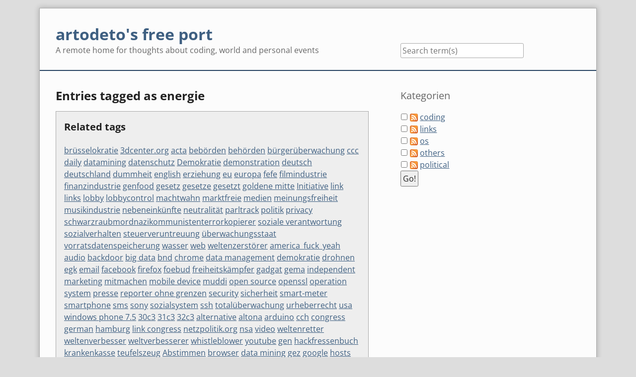

--- FILE ---
content_type: text/html; charset=UTF-8
request_url: https://artodeto.bazzline.net/index.php?/plugin/tag/energie
body_size: 22324
content:
<!doctype html>
<!--[if lt IE 7 ]> <html class="no-js lt-ie9 lt-ie8 lt-ie7" lang="en"> <![endif]-->
<!--[if IE 7 ]>    <html class="no-js lt-ie9 lt-ie8" lang="en"> <![endif]-->
<!--[if IE 8 ]>    <html class="no-js lt-ie9" lang="en"> <![endif]-->
<!--[if gt IE 8]><!--> <html class="no-js" lang="en"> <!--<![endif]-->
<head>
    <meta charset="UTF-8">
    <title>artodeto's free port | Entries tagged as energie</title>
    <meta name="generator" content="Serendipity v.2.5.0">
    <meta name="viewport" content="width=device-width, initial-scale=1">
    <meta name="robots" content="index,follow">
    <link rel="stylesheet" href="https://artodeto.bazzline.net/serendipity.css?v=1475422505">
    <script src="/templates/2k11/js/modernizr-2.7.1.min.js"></script>
    <link rel="alternate" type="application/rss+xml" title="artodeto's free port RSS feed" href="https://artodeto.bazzline.net/feeds/index.rss2">
    <link rel="alternate" type="application/x.atom+xml"  title="artodeto's free port Atom feed"  href="https://artodeto.bazzline.net/feeds/atom.xml">
    <script src="/templates/jquery.js"></script>
    <script>jQuery.noConflict();</script>
<link rel="stylesheet" type="text/css" href="https://artodeto.bazzline.net/plugin/print.css" media="print" />
    <script src="https://artodeto.bazzline.net/serendipity.js?v=1475422505"></script>
</head>
<body class="osans">
<a class="visuallyhidden" href="#content"><span lang="en">Skip to content</span></a>
<div id="page" class="clearfix">
    <header id="banner" class="clearfix col2r no-nav">
        <div id="identity">
            <a href="https://artodeto.bazzline.net/">
                <h1>artodeto's free port</h1>
                <p>A remote home for thoughts about coding, world and personal events</p>            </a>
        </div>

        <form id="searchform" action="/index.php" method="get">
        <div>
            <input type="hidden" name="serendipity[action]" value="search">
            <label for="serendipityQuickSearchTermField">Quicksearch</label>
            <input id="serendipityQuickSearchTermField" name="serendipity[searchTerm]" type="search" placeholder="Search term(s)" value="">
            <input id="searchsend" name="serendipity[searchButton]" type="submit" value="Go!">
        </div>
        </form>
        
            </header>
        <div class="clearfix col2r">
        <main id="content"  class="plain-images">
        <div class="serendipity_Entry_Date freetag_cloud">
    <h2 class="serendipity_date">Entries tagged as energie</h2>

    <div class="serendipity_freetag_taglist">
        <p class="serendipity_freetag_taglist_related">Related tags</p>
    
                    <span class="tag_weight_100" style="font-size: 100%; white-space: normal;"><a rel="tag" href="http://artodeto.bazzline.net/index.php?/plugin/tag/br%C3%BCsselokratie" title="brüsselokratie (1) ">brüsselokratie</a></span> <span class="tag_weight_100" style="font-size: 100%; white-space: normal;"><a rel="tag" href="http://artodeto.bazzline.net/index.php?/plugin/tag/3dcenter%FForg" title="3dcenter.org (0.5) ">3dcenter.org</a></span> <span class="tag_weight_101" style="font-size: 101%; white-space: normal;"><a rel="tag" href="http://artodeto.bazzline.net/index.php?/plugin/tag/acta" title="acta (1.5) ">acta</a></span> <span class="tag_weight_101" style="font-size: 101%; white-space: normal;"><a rel="tag" href="http://artodeto.bazzline.net/index.php?/plugin/tag/beb%C3%B6rden" title="bebörden (2) ">bebörden</a></span> <span class="tag_weight_100" style="font-size: 100%; white-space: normal;"><a rel="tag" href="http://artodeto.bazzline.net/index.php?/plugin/tag/beh%C3%B6rden" title="behörden (0.5) ">behörden</a></span> <span class="tag_weight_100" style="font-size: 100%; white-space: normal;"><a rel="tag" href="http://artodeto.bazzline.net/index.php?/plugin/tag/b%C3%BCrger%C3%BCberwachung" title="bürgerüberwachung (1) ">bürgerüberwachung</a></span> <span class="tag_weight_100" style="font-size: 100%; white-space: normal;"><a rel="tag" href="http://artodeto.bazzline.net/index.php?/plugin/tag/ccc" title="ccc (1) ">ccc</a></span> <span class="tag_weight_100" style="font-size: 100%; white-space: normal;"><a rel="tag" href="http://artodeto.bazzline.net/index.php?/plugin/tag/daily" title="daily (0.5) ">daily</a></span> <span class="tag_weight_100" style="font-size: 100%; white-space: normal;"><a rel="tag" href="http://artodeto.bazzline.net/index.php?/plugin/tag/datamining" title="datamining (1) ">datamining</a></span> <span class="tag_weight_101" style="font-size: 101%; white-space: normal;"><a rel="tag" href="http://artodeto.bazzline.net/index.php?/plugin/tag/datenschutz" title="datenschutz (2) ">datenschutz</a></span> <span class="tag_weight_103" style="font-size: 103%; white-space: normal;"><a rel="tag" href="http://artodeto.bazzline.net/index.php?/plugin/tag/Demokratie" title="Demokratie (4) ">Demokratie</a></span> <span class="tag_weight_100" style="font-size: 100%; white-space: normal;"><a rel="tag" href="http://artodeto.bazzline.net/index.php?/plugin/tag/demonstration" title="demonstration (1) ">demonstration</a></span> <span class="tag_weight_103" style="font-size: 103%; white-space: normal;"><a rel="tag" href="http://artodeto.bazzline.net/index.php?/plugin/tag/deutsch" title="deutsch (4) ">deutsch</a></span> <span class="tag_weight_101" style="font-size: 101%; white-space: normal;"><a rel="tag" href="http://artodeto.bazzline.net/index.php?/plugin/tag/deutschland" title="deutschland (2) ">deutschland</a></span> <span class="tag_weight_100" style="font-size: 100%; white-space: normal;"><a rel="tag" href="http://artodeto.bazzline.net/index.php?/plugin/tag/dummheit" title="dummheit (1) ">dummheit</a></span> <span class="tag_weight_100" style="font-size: 100%; white-space: normal;"><a rel="tag" href="http://artodeto.bazzline.net/index.php?/plugin/tag/english" title="english (1) ">english</a></span> <span class="tag_weight_100" style="font-size: 100%; white-space: normal;"><a rel="tag" href="http://artodeto.bazzline.net/index.php?/plugin/tag/erziehung" title="erziehung (1) ">erziehung</a></span> <span class="tag_weight_101" style="font-size: 101%; white-space: normal;"><a rel="tag" href="http://artodeto.bazzline.net/index.php?/plugin/tag/eu" title="eu (1.5) ">eu</a></span> <span class="tag_weight_100" style="font-size: 100%; white-space: normal;"><a rel="tag" href="http://artodeto.bazzline.net/index.php?/plugin/tag/europa" title="europa (1) ">europa</a></span> <span class="tag_weight_100" style="font-size: 100%; white-space: normal;"><a rel="tag" href="http://artodeto.bazzline.net/index.php?/plugin/tag/fefe" title="fefe (1) ">fefe</a></span> <span class="tag_weight_100" style="font-size: 100%; white-space: normal;"><a rel="tag" href="http://artodeto.bazzline.net/index.php?/plugin/tag/filmindustrie" title="filmindustrie (0.5) ">filmindustrie</a></span> <span class="tag_weight_100" style="font-size: 100%; white-space: normal;"><a rel="tag" href="http://artodeto.bazzline.net/index.php?/plugin/tag/finanzindustrie" title="finanzindustrie (1) ">finanzindustrie</a></span> <span class="tag_weight_100" style="font-size: 100%; white-space: normal;"><a rel="tag" href="http://artodeto.bazzline.net/index.php?/plugin/tag/genfood" title="genfood (0.5) ">genfood</a></span> <span class="tag_weight_100" style="font-size: 100%; white-space: normal;"><a rel="tag" href="http://artodeto.bazzline.net/index.php?/plugin/tag/gesetz" title="gesetz (1) ">gesetz</a></span> <span class="tag_weight_100" style="font-size: 100%; white-space: normal;"><a rel="tag" href="http://artodeto.bazzline.net/index.php?/plugin/tag/gesetze" title="gesetze (0.5) ">gesetze</a></span> <span class="tag_weight_100" style="font-size: 100%; white-space: normal;"><a rel="tag" href="http://artodeto.bazzline.net/index.php?/plugin/tag/gesetzt" title="gesetzt (0.5) ">gesetzt</a></span> <span class="tag_weight_100" style="font-size: 100%; white-space: normal;"><a rel="tag" href="http://artodeto.bazzline.net/index.php?/plugin/tag/goldene+mitte" title="goldene mitte (0.5) ">goldene mitte</a></span> <span class="tag_weight_100" style="font-size: 100%; white-space: normal;"><a rel="tag" href="http://artodeto.bazzline.net/index.php?/plugin/tag/Initiative" title="Initiative (0.5) ">Initiative</a></span> <span class="tag_weight_100" style="font-size: 100%; white-space: normal;"><a rel="tag" href="http://artodeto.bazzline.net/index.php?/plugin/tag/link" title="link (1) ">link</a></span> <span class="tag_weight_100" style="font-size: 100%; white-space: normal;"><a rel="tag" href="http://artodeto.bazzline.net/index.php?/plugin/tag/links" title="links (0.5) ">links</a></span> <span class="tag_weight_100" style="font-size: 100%; white-space: normal;"><a rel="tag" href="http://artodeto.bazzline.net/index.php?/plugin/tag/lobby" title="lobby (1) ">lobby</a></span> <span class="tag_weight_101" style="font-size: 101%; white-space: normal;"><a rel="tag" href="http://artodeto.bazzline.net/index.php?/plugin/tag/lobbycontrol" title="lobbycontrol (1.5) ">lobbycontrol</a></span> <span class="tag_weight_100" style="font-size: 100%; white-space: normal;"><a rel="tag" href="http://artodeto.bazzline.net/index.php?/plugin/tag/machtwahn" title="machtwahn (1) ">machtwahn</a></span> <span class="tag_weight_101" style="font-size: 101%; white-space: normal;"><a rel="tag" href="http://artodeto.bazzline.net/index.php?/plugin/tag/marktfreie" title="marktfreie (2) ">marktfreie</a></span> <span class="tag_weight_100" style="font-size: 100%; white-space: normal;"><a rel="tag" href="http://artodeto.bazzline.net/index.php?/plugin/tag/medien" title="medien (1) ">medien</a></span> <span class="tag_weight_100" style="font-size: 100%; white-space: normal;"><a rel="tag" href="http://artodeto.bazzline.net/index.php?/plugin/tag/meinungsfreiheit" title="meinungsfreiheit (1) ">meinungsfreiheit</a></span> <span class="tag_weight_100" style="font-size: 100%; white-space: normal;"><a rel="tag" href="http://artodeto.bazzline.net/index.php?/plugin/tag/musikindustrie" title="musikindustrie (0.5) ">musikindustrie</a></span> <span class="tag_weight_100" style="font-size: 100%; white-space: normal;"><a rel="tag" href="http://artodeto.bazzline.net/index.php?/plugin/tag/nebeneink%C3%BCnfte" title="nebeneinkünfte (0.5) ">nebeneinkünfte</a></span> <span class="tag_weight_100" style="font-size: 100%; white-space: normal;"><a rel="tag" href="http://artodeto.bazzline.net/index.php?/plugin/tag/neutralit%C3%A4t" title="neutralität (0.5) ">neutralität</a></span> <span class="tag_weight_100" style="font-size: 100%; white-space: normal;"><a rel="tag" href="http://artodeto.bazzline.net/index.php?/plugin/tag/parltrack" title="parltrack (0.5) ">parltrack</a></span> <span class="tag_weight_102" style="font-size: 102%; white-space: normal;"><a rel="tag" href="http://artodeto.bazzline.net/index.php?/plugin/tag/politik" title="politik (2.5) ">politik</a></span> <span class="tag_weight_100" style="font-size: 100%; white-space: normal;"><a rel="tag" href="http://artodeto.bazzline.net/index.php?/plugin/tag/privacy" title="privacy (0.5) ">privacy</a></span> <span class="tag_weight_102" style="font-size: 102%; white-space: normal;"><a rel="tag" href="http://artodeto.bazzline.net/index.php?/plugin/tag/schwarzraubmordnazikommunistenterrorkopierer" title="schwarzraubmordnazikommunistenterrorkopierer (2.5) ">schwarzraubmordnazikommunistenterrorkopierer</a></span> <span class="tag_weight_100" style="font-size: 100%; white-space: normal;"><a rel="tag" href="http://artodeto.bazzline.net/index.php?/plugin/tag/soziale+verantwortung" title="soziale verantwortung (1) ">soziale verantwortung</a></span> <span class="tag_weight_100" style="font-size: 100%; white-space: normal;"><a rel="tag" href="http://artodeto.bazzline.net/index.php?/plugin/tag/sozialverhalten" title="sozialverhalten (1) ">sozialverhalten</a></span> <span class="tag_weight_100" style="font-size: 100%; white-space: normal;"><a rel="tag" href="http://artodeto.bazzline.net/index.php?/plugin/tag/steuerveruntreuung" title="steuerveruntreuung (1) ">steuerveruntreuung</a></span> <span class="tag_weight_100" style="font-size: 100%; white-space: normal;"><a rel="tag" href="http://artodeto.bazzline.net/index.php?/plugin/tag/%C3%BCberwachungsstaat" title="überwachungsstaat (0.5) ">überwachungsstaat</a></span> <span class="tag_weight_100" style="font-size: 100%; white-space: normal;"><a rel="tag" href="http://artodeto.bazzline.net/index.php?/plugin/tag/vorratsdatenspeicherung" title="vorratsdatenspeicherung (1) ">vorratsdatenspeicherung</a></span> <span class="tag_weight_100" style="font-size: 100%; white-space: normal;"><a rel="tag" href="http://artodeto.bazzline.net/index.php?/plugin/tag/wasser" title="wasser (0.5) ">wasser</a></span> <span class="tag_weight_101" style="font-size: 101%; white-space: normal;"><a rel="tag" href="http://artodeto.bazzline.net/index.php?/plugin/tag/web" title="web (2) ">web</a></span> <span class="tag_weight_100" style="font-size: 100%; white-space: normal;"><a rel="tag" href="http://artodeto.bazzline.net/index.php?/plugin/tag/weltenzerst%C3%B6rer" title="weltenzerstörer (1) ">weltenzerstörer</a></span> <span class="tag_weight_100" style="font-size: 100%; white-space: normal;"><a rel="tag" href="http://artodeto.bazzline.net/index.php?/plugin/tag/america_fuck_yeah" title="america_fuck_yeah (0.5) ">america_fuck_yeah</a></span> <span class="tag_weight_100" style="font-size: 100%; white-space: normal;"><a rel="tag" href="http://artodeto.bazzline.net/index.php?/plugin/tag/audio" title="audio (0.5) ">audio</a></span> <span class="tag_weight_100" style="font-size: 100%; white-space: normal;"><a rel="tag" href="http://artodeto.bazzline.net/index.php?/plugin/tag/backdoor" title="backdoor (0.5) ">backdoor</a></span> <span class="tag_weight_100" style="font-size: 100%; white-space: normal;"><a rel="tag" href="http://artodeto.bazzline.net/index.php?/plugin/tag/big+data" title="big data (0.5) ">big data</a></span> <span class="tag_weight_100" style="font-size: 100%; white-space: normal;"><a rel="tag" href="http://artodeto.bazzline.net/index.php?/plugin/tag/bnd" title="bnd (0.5) ">bnd</a></span> <span class="tag_weight_100" style="font-size: 100%; white-space: normal;"><a rel="tag" href="http://artodeto.bazzline.net/index.php?/plugin/tag/chrome" title="chrome (0.5) ">chrome</a></span> <span class="tag_weight_100" style="font-size: 100%; white-space: normal;"><a rel="tag" href="http://artodeto.bazzline.net/index.php?/plugin/tag/data+management" title="data management (0.5) ">data management</a></span> <span class="tag_weight_100" style="font-size: 100%; white-space: normal;"><a rel="tag" href="http://artodeto.bazzline.net/index.php?/plugin/tag/demokratie" title="demokratie (1) ">demokratie</a></span> <span class="tag_weight_100" style="font-size: 100%; white-space: normal;"><a rel="tag" href="http://artodeto.bazzline.net/index.php?/plugin/tag/drohnen" title="drohnen (0.5) ">drohnen</a></span> <span class="tag_weight_100" style="font-size: 100%; white-space: normal;"><a rel="tag" href="http://artodeto.bazzline.net/index.php?/plugin/tag/egk" title="egk (0.5) ">egk</a></span> <span class="tag_weight_100" style="font-size: 100%; white-space: normal;"><a rel="tag" href="http://artodeto.bazzline.net/index.php?/plugin/tag/email" title="email (0.5) ">email</a></span> <span class="tag_weight_100" style="font-size: 100%; white-space: normal;"><a rel="tag" href="http://artodeto.bazzline.net/index.php?/plugin/tag/facebook" title="facebook (1) ">facebook</a></span> <span class="tag_weight_100" style="font-size: 100%; white-space: normal;"><a rel="tag" href="http://artodeto.bazzline.net/index.php?/plugin/tag/firefox" title="firefox (0.5) ">firefox</a></span> <span class="tag_weight_100" style="font-size: 100%; white-space: normal;"><a rel="tag" href="http://artodeto.bazzline.net/index.php?/plugin/tag/foebud" title="foebud (0.5) ">foebud</a></span> <span class="tag_weight_100" style="font-size: 100%; white-space: normal;"><a rel="tag" href="http://artodeto.bazzline.net/index.php?/plugin/tag/freiheitsk%C3%A4mpfer" title="freiheitskämpfer (0.5) ">freiheitskämpfer</a></span> <span class="tag_weight_100" style="font-size: 100%; white-space: normal;"><a rel="tag" href="http://artodeto.bazzline.net/index.php?/plugin/tag/gadgat" title="gadgat (0.5) ">gadgat</a></span> <span class="tag_weight_100" style="font-size: 100%; white-space: normal;"><a rel="tag" href="http://artodeto.bazzline.net/index.php?/plugin/tag/gema" title="gema (0.5) ">gema</a></span> <span class="tag_weight_100" style="font-size: 100%; white-space: normal;"><a rel="tag" href="http://artodeto.bazzline.net/index.php?/plugin/tag/independent" title="independent (0.5) ">independent</a></span> <span class="tag_weight_100" style="font-size: 100%; white-space: normal;"><a rel="tag" href="http://artodeto.bazzline.net/index.php?/plugin/tag/marketing" title="marketing (0.5) ">marketing</a></span> <span class="tag_weight_100" style="font-size: 100%; white-space: normal;"><a rel="tag" href="http://artodeto.bazzline.net/index.php?/plugin/tag/mitmachen" title="mitmachen (0.5) ">mitmachen</a></span> <span class="tag_weight_100" style="font-size: 100%; white-space: normal;"><a rel="tag" href="http://artodeto.bazzline.net/index.php?/plugin/tag/mobile+device" title="mobile device (0.5) ">mobile device</a></span> <span class="tag_weight_100" style="font-size: 100%; white-space: normal;"><a rel="tag" href="http://artodeto.bazzline.net/index.php?/plugin/tag/muddi" title="muddi (0.5) ">muddi</a></span> <span class="tag_weight_100" style="font-size: 100%; white-space: normal;"><a rel="tag" href="http://artodeto.bazzline.net/index.php?/plugin/tag/open+source" title="open source (0.5) ">open source</a></span> <span class="tag_weight_100" style="font-size: 100%; white-space: normal;"><a rel="tag" href="http://artodeto.bazzline.net/index.php?/plugin/tag/openssl" title="openssl (0.5) ">openssl</a></span> <span class="tag_weight_100" style="font-size: 100%; white-space: normal;"><a rel="tag" href="http://artodeto.bazzline.net/index.php?/plugin/tag/operation+system" title="operation system (0.5) ">operation system</a></span> <span class="tag_weight_100" style="font-size: 100%; white-space: normal;"><a rel="tag" href="http://artodeto.bazzline.net/index.php?/plugin/tag/presse" title="presse (0.5) ">presse</a></span> <span class="tag_weight_100" style="font-size: 100%; white-space: normal;"><a rel="tag" href="http://artodeto.bazzline.net/index.php?/plugin/tag/reporter+ohne+grenzen" title="reporter ohne grenzen (0.5) ">reporter ohne grenzen</a></span> <span class="tag_weight_100" style="font-size: 100%; white-space: normal;"><a rel="tag" href="http://artodeto.bazzline.net/index.php?/plugin/tag/security" title="security (1) ">security</a></span> <span class="tag_weight_100" style="font-size: 100%; white-space: normal;"><a rel="tag" href="http://artodeto.bazzline.net/index.php?/plugin/tag/sicherheit" title="sicherheit (0.5) ">sicherheit</a></span> <span class="tag_weight_100" style="font-size: 100%; white-space: normal;"><a rel="tag" href="http://artodeto.bazzline.net/index.php?/plugin/tag/smart-meter" title="smart-meter (1) ">smart-meter</a></span> <span class="tag_weight_100" style="font-size: 100%; white-space: normal;"><a rel="tag" href="http://artodeto.bazzline.net/index.php?/plugin/tag/smartphone" title="smartphone (0.5) ">smartphone</a></span> <span class="tag_weight_100" style="font-size: 100%; white-space: normal;"><a rel="tag" href="http://artodeto.bazzline.net/index.php?/plugin/tag/sms" title="sms (0.5) ">sms</a></span> <span class="tag_weight_100" style="font-size: 100%; white-space: normal;"><a rel="tag" href="http://artodeto.bazzline.net/index.php?/plugin/tag/sony" title="sony (0.5) ">sony</a></span> <span class="tag_weight_100" style="font-size: 100%; white-space: normal;"><a rel="tag" href="http://artodeto.bazzline.net/index.php?/plugin/tag/sozialsystem" title="sozialsystem (0.5) ">sozialsystem</a></span> <span class="tag_weight_100" style="font-size: 100%; white-space: normal;"><a rel="tag" href="http://artodeto.bazzline.net/index.php?/plugin/tag/ssh" title="ssh (0.5) ">ssh</a></span> <span class="tag_weight_100" style="font-size: 100%; white-space: normal;"><a rel="tag" href="http://artodeto.bazzline.net/index.php?/plugin/tag/total%C3%BCberwachung" title="totalüberwachung (0.5) ">totalüberwachung</a></span> <span class="tag_weight_100" style="font-size: 100%; white-space: normal;"><a rel="tag" href="http://artodeto.bazzline.net/index.php?/plugin/tag/urheberrecht" title="urheberrecht (0.5) ">urheberrecht</a></span> <span class="tag_weight_100" style="font-size: 100%; white-space: normal;"><a rel="tag" href="http://artodeto.bazzline.net/index.php?/plugin/tag/usa" title="usa (0.5) ">usa</a></span> <span class="tag_weight_100" style="font-size: 100%; white-space: normal;"><a rel="tag" href="http://artodeto.bazzline.net/index.php?/plugin/tag/windows+phone+7%FF5" title="windows phone 7.5 (0.5) ">windows phone 7.5</a></span> <span class="tag_weight_100" style="font-size: 100%; white-space: normal;"><a rel="tag" href="http://artodeto.bazzline.net/index.php?/plugin/tag/30c3" title="30c3 (1) ">30c3</a></span> <span class="tag_weight_100" style="font-size: 100%; white-space: normal;"><a rel="tag" href="http://artodeto.bazzline.net/index.php?/plugin/tag/31c3" title="31c3 (0.5) ">31c3</a></span> <span class="tag_weight_101" style="font-size: 101%; white-space: normal;"><a rel="tag" href="http://artodeto.bazzline.net/index.php?/plugin/tag/32c3" title="32c3 (2) ">32c3</a></span> <span class="tag_weight_100" style="font-size: 100%; white-space: normal;"><a rel="tag" href="http://artodeto.bazzline.net/index.php?/plugin/tag/alternative" title="alternative (0.5) ">alternative</a></span> <span class="tag_weight_100" style="font-size: 100%; white-space: normal;"><a rel="tag" href="http://artodeto.bazzline.net/index.php?/plugin/tag/altona" title="altona (0.5) ">altona</a></span> <span class="tag_weight_100" style="font-size: 100%; white-space: normal;"><a rel="tag" href="http://artodeto.bazzline.net/index.php?/plugin/tag/arduino" title="arduino (0.5) ">arduino</a></span> <span class="tag_weight_101" style="font-size: 101%; white-space: normal;"><a rel="tag" href="http://artodeto.bazzline.net/index.php?/plugin/tag/cch" title="cch (1.5) ">cch</a></span> <span class="tag_weight_101" style="font-size: 101%; white-space: normal;"><a rel="tag" href="http://artodeto.bazzline.net/index.php?/plugin/tag/congress" title="congress (1.5) ">congress</a></span> <span class="tag_weight_100" style="font-size: 100%; white-space: normal;"><a rel="tag" href="http://artodeto.bazzline.net/index.php?/plugin/tag/german" title="german (1) ">german</a></span> <span class="tag_weight_102" style="font-size: 102%; white-space: normal;"><a rel="tag" href="http://artodeto.bazzline.net/index.php?/plugin/tag/hamburg" title="hamburg (3) ">hamburg</a></span> <span class="tag_weight_101" style="font-size: 101%; white-space: normal;"><a rel="tag" href="http://artodeto.bazzline.net/index.php?/plugin/tag/link+congress" title="link congress (1.5) ">link congress</a></span> <span class="tag_weight_100" style="font-size: 100%; white-space: normal;"><a rel="tag" href="http://artodeto.bazzline.net/index.php?/plugin/tag/netzpolitik%FForg" title="netzpolitik.org (0.5) ">netzpolitik.org</a></span> <span class="tag_weight_100" style="font-size: 100%; white-space: normal;"><a rel="tag" href="http://artodeto.bazzline.net/index.php?/plugin/tag/nsa" title="nsa (0.5) ">nsa</a></span> <span class="tag_weight_100" style="font-size: 100%; white-space: normal;"><a rel="tag" href="http://artodeto.bazzline.net/index.php?/plugin/tag/video" title="video (0.5) ">video</a></span> <span class="tag_weight_100" style="font-size: 100%; white-space: normal;"><a rel="tag" href="http://artodeto.bazzline.net/index.php?/plugin/tag/weltenretter" title="weltenretter (0.5) ">weltenretter</a></span> <span class="tag_weight_100" style="font-size: 100%; white-space: normal;"><a rel="tag" href="http://artodeto.bazzline.net/index.php?/plugin/tag/weltenverbesser" title="weltenverbesser (0.5) ">weltenverbesser</a></span> <span class="tag_weight_101" style="font-size: 101%; white-space: normal;"><a rel="tag" href="http://artodeto.bazzline.net/index.php?/plugin/tag/weltverbesserer" title="weltverbesserer (2) ">weltverbesserer</a></span> <span class="tag_weight_100" style="font-size: 100%; white-space: normal;"><a rel="tag" href="http://artodeto.bazzline.net/index.php?/plugin/tag/whistleblower" title="whistleblower (0.5) ">whistleblower</a></span> <span class="tag_weight_100" style="font-size: 100%; white-space: normal;"><a rel="tag" href="http://artodeto.bazzline.net/index.php?/plugin/tag/youtube" title="youtube (0.5) ">youtube</a></span> <span class="tag_weight_100" style="font-size: 100%; white-space: normal;"><a rel="tag" href="http://artodeto.bazzline.net/index.php?/plugin/tag/gen" title="gen (0.5) ">gen</a></span> <span class="tag_weight_100" style="font-size: 100%; white-space: normal;"><a rel="tag" href="http://artodeto.bazzline.net/index.php?/plugin/tag/hackfressenbuch" title="hackfressenbuch (0.5) ">hackfressenbuch</a></span> <span class="tag_weight_100" style="font-size: 100%; white-space: normal;"><a rel="tag" href="http://artodeto.bazzline.net/index.php?/plugin/tag/krankenkasse" title="krankenkasse (0.5) ">krankenkasse</a></span> <span class="tag_weight_100" style="font-size: 100%; white-space: normal;"><a rel="tag" href="http://artodeto.bazzline.net/index.php?/plugin/tag/teufelszeug" title="teufelszeug (0.5) ">teufelszeug</a></span> <span class="tag_weight_100" style="font-size: 100%; white-space: normal;"><a rel="tag" href="http://artodeto.bazzline.net/index.php?/plugin/tag/Abstimmen" title="Abstimmen (0.5) ">Abstimmen</a></span> <span class="tag_weight_100" style="font-size: 100%; white-space: normal;"><a rel="tag" href="http://artodeto.bazzline.net/index.php?/plugin/tag/browser" title="browser (0.5) ">browser</a></span> <span class="tag_weight_100" style="font-size: 100%; white-space: normal;"><a rel="tag" href="http://artodeto.bazzline.net/index.php?/plugin/tag/data+mining" title="data mining (1) ">data mining</a></span> <span class="tag_weight_100" style="font-size: 100%; white-space: normal;"><a rel="tag" href="http://artodeto.bazzline.net/index.php?/plugin/tag/gez" title="gez (0.5) ">gez</a></span> <span class="tag_weight_100" style="font-size: 100%; white-space: normal;"><a rel="tag" href="http://artodeto.bazzline.net/index.php?/plugin/tag/google" title="google (1) ">google</a></span> <span class="tag_weight_100" style="font-size: 100%; white-space: normal;"><a rel="tag" href="http://artodeto.bazzline.net/index.php?/plugin/tag/hosts" title="hosts (0.5) ">hosts</a></span> <span class="tag_weight_100" style="font-size: 100%; white-space: normal;"><a rel="tag" href="http://artodeto.bazzline.net/index.php?/plugin/tag/howto" title="howto (0.5) ">howto</a></span> <span class="tag_weight_100" style="font-size: 100%; white-space: normal;"><a rel="tag" href="http://artodeto.bazzline.net/index.php?/plugin/tag/isp" title="isp (0.5) ">isp</a></span> <span class="tag_weight_100" style="font-size: 100%; white-space: normal;"><a rel="tag" href="http://artodeto.bazzline.net/index.php?/plugin/tag/personalausweis" title="personalausweis (0.5) ">personalausweis</a></span> <span class="tag_weight_100" style="font-size: 100%; white-space: normal;"><a rel="tag" href="http://artodeto.bazzline.net/index.php?/plugin/tag/ceta" title="ceta (0.5) ">ceta</a></span> <span class="tag_weight_100" style="font-size: 100%; white-space: normal;"><a rel="tag" href="http://artodeto.bazzline.net/index.php?/plugin/tag/demo" title="demo (0.5) ">demo</a></span> <span class="tag_weight_100" style="font-size: 100%; white-space: normal;"><a rel="tag" href="http://artodeto.bazzline.net/index.php?/plugin/tag/g%C3%A4nsemarkt" title="gänsemarkt (0.5) ">gänsemarkt</a></span> <span class="tag_weight_100" style="font-size: 100%; white-space: normal;"><a rel="tag" href="http://artodeto.bazzline.net/index.php?/plugin/tag/jungfernstieg" title="jungfernstieg (0.5) ">jungfernstieg</a></span> <span class="tag_weight_100" style="font-size: 100%; white-space: normal;"><a rel="tag" href="http://artodeto.bazzline.net/index.php?/plugin/tag/%C3%B6l" title="öl (1) ">öl</a></span> <span class="tag_weight_100" style="font-size: 100%; white-space: normal;"><a rel="tag" href="http://artodeto.bazzline.net/index.php?/plugin/tag/piratenpartei" title="piratenpartei (0.5) ">piratenpartei</a></span> <span class="tag_weight_100" style="font-size: 100%; white-space: normal;"><a rel="tag" href="http://artodeto.bazzline.net/index.php?/plugin/tag/proxy" title="proxy (0.5) ">proxy</a></span> <span class="tag_weight_100" style="font-size: 100%; white-space: normal;"><a rel="tag" href="http://artodeto.bazzline.net/index.php?/plugin/tag/rente" title="rente (0.5) ">rente</a></span> <span class="tag_weight_100" style="font-size: 100%; white-space: normal;"><a rel="tag" href="http://artodeto.bazzline.net/index.php?/plugin/tag/strom" title="strom (0.5) ">strom</a></span> <span class="tag_weight_100" style="font-size: 100%; white-space: normal;"><a rel="tag" href="http://artodeto.bazzline.net/index.php?/plugin/tag/stromnetz" title="stromnetz (0.5) ">stromnetz</a></span> <span class="tag_weight_100" style="font-size: 100%; white-space: normal;"><a rel="tag" href="http://artodeto.bazzline.net/index.php?/plugin/tag/ttip" title="ttip (0.5) ">ttip</a></span> <span class="tag_weight_100" style="font-size: 100%; white-space: normal;"><a rel="tag" href="http://artodeto.bazzline.net/index.php?/plugin/tag/berlin" title="berlin (0.5) ">berlin</a></span> <span class="tag_weight_100" style="font-size: 100%; white-space: normal;"><a rel="tag" href="http://artodeto.bazzline.net/index.php?/plugin/tag/digitalcourage" title="digitalcourage (0.5) ">digitalcourage</a></span> <span class="tag_weight_100" style="font-size: 100%; white-space: normal;"><a rel="tag" href="http://artodeto.bazzline.net/index.php?/plugin/tag/freiheit+statt+angst" title="freiheit statt angst (0.5) ">freiheit statt angst</a></span> <span class="tag_weight_100" style="font-size: 100%; white-space: normal;"><a rel="tag" href="http://artodeto.bazzline.net/index.php?/plugin/tag/gentechnik" title="gentechnik (0.5) ">gentechnik</a></span> <span class="tag_weight_100" style="font-size: 100%; white-space: normal;"><a rel="tag" href="http://artodeto.bazzline.net/index.php?/plugin/tag/hebammen" title="hebammen (0.5) ">hebammen</a></span> <span class="tag_weight_100" style="font-size: 100%; white-space: normal;"><a rel="tag" href="http://artodeto.bazzline.net/index.php?/plugin/tag/pollution" title="pollution (0.5) ">pollution</a></span> <span class="tag_weight_100" style="font-size: 100%; white-space: normal;"><a rel="tag" href="http://artodeto.bazzline.net/index.php?/plugin/tag/rathaus" title="rathaus (0.5) ">rathaus</a></span> <span class="tag_weight_100" style="font-size: 100%; white-space: normal;"><a rel="tag" href="http://artodeto.bazzline.net/index.php?/plugin/tag/weltenverbesserer" title="weltenverbesserer (1) ">weltenverbesserer</a></span> <span class="tag_weight_100" style="font-size: 100%; white-space: normal;"><a rel="tag" href="http://artodeto.bazzline.net/index.php?/plugin/tag/abgeordnetenwatch" title="abgeordnetenwatch (1) ">abgeordnetenwatch</a></span> <span class="tag_weight_100" style="font-size: 100%; white-space: normal;"><a rel="tag" href="http://artodeto.bazzline.net/index.php?/plugin/tag/acl" title="acl (0.5) ">acl</a></span> <span class="tag_weight_100" style="font-size: 100%; white-space: normal;"><a rel="tag" href="http://artodeto.bazzline.net/index.php?/plugin/tag/advertisement" title="advertisement (0.5) ">advertisement</a></span> <span class="tag_weight_100" style="font-size: 100%; white-space: normal;"><a rel="tag" href="http://artodeto.bazzline.net/index.php?/plugin/tag/ajax" title="ajax (0.5) ">ajax</a></span> <span class="tag_weight_100" style="font-size: 100%; white-space: normal;"><a rel="tag" href="http://artodeto.bazzline.net/index.php?/plugin/tag/alternativlos" title="alternativlos (1) ">alternativlos</a></span> <span class="tag_weight_100" style="font-size: 100%; white-space: normal;"><a rel="tag" href="http://artodeto.bazzline.net/index.php?/plugin/tag/apple" title="apple (0.5) ">apple</a></span> <span class="tag_weight_100" style="font-size: 100%; white-space: normal;"><a rel="tag" href="http://artodeto.bazzline.net/index.php?/plugin/tag/ard" title="ard (0.5) ">ard</a></span> <span class="tag_weight_100" style="font-size: 100%; white-space: normal;"><a rel="tag" href="http://artodeto.bazzline.net/index.php?/plugin/tag/asozial" title="asozial (0.5) ">asozial</a></span> <span class="tag_weight_100" style="font-size: 100%; white-space: normal;"><a rel="tag" href="http://artodeto.bazzline.net/index.php?/plugin/tag/atom" title="atom (0.5) ">atom</a></span> <span class="tag_weight_100" style="font-size: 100%; white-space: normal;"><a rel="tag" href="http://artodeto.bazzline.net/index.php?/plugin/tag/atomkraft" title="atomkraft (0.5) ">atomkraft</a></span> <span class="tag_weight_101" style="font-size: 101%; white-space: normal;"><a rel="tag" href="http://artodeto.bazzline.net/index.php?/plugin/tag/atomlobby" title="atomlobby (1.5) ">atomlobby</a></span> <span class="tag_weight_101" style="font-size: 101%; white-space: normal;"><a rel="tag" href="http://artodeto.bazzline.net/index.php?/plugin/tag/atomm%C3%BCll" title="atommüll (1.5) ">atommüll</a></span> <span class="tag_weight_100" style="font-size: 100%; white-space: normal;"><a rel="tag" href="http://artodeto.bazzline.net/index.php?/plugin/tag/attraktor" title="attraktor (0.5) ">attraktor</a></span> <span class="tag_weight_100" style="font-size: 100%; white-space: normal;"><a rel="tag" href="http://artodeto.bazzline.net/index.php?/plugin/tag/ausbeutung" title="ausbeutung (0.5) ">ausbeutung</a></span> <span class="tag_weight_100" style="font-size: 100%; white-space: normal;"><a rel="tag" href="http://artodeto.bazzline.net/index.php?/plugin/tag/autonome" title="autonome (0.5) ">autonome</a></span> <span class="tag_weight_100" style="font-size: 100%; white-space: normal;"><a rel="tag" href="http://artodeto.bazzline.net/index.php?/plugin/tag/avm" title="avm (0.5) ">avm</a></span> <span class="tag_weight_100" style="font-size: 100%; white-space: normal;"><a rel="tag" href="http://artodeto.bazzline.net/index.php?/plugin/tag/bankster" title="bankster (0.5) ">bankster</a></span> <span class="tag_weight_100" style="font-size: 100%; white-space: normal;"><a rel="tag" href="http://artodeto.bazzline.net/index.php?/plugin/tag/bash" title="bash (0.5) ">bash</a></span> <span class="tag_weight_100" style="font-size: 100%; white-space: normal;"><a rel="tag" href="http://artodeto.bazzline.net/index.php?/plugin/tag/bildung" title="bildung (0.5) ">bildung</a></span> <span class="tag_weight_100" style="font-size: 100%; white-space: normal;"><a rel="tag" href="http://artodeto.bazzline.net/index.php?/plugin/tag/blog" title="blog (1) ">blog</a></span> <span class="tag_weight_100" style="font-size: 100%; white-space: normal;"><a rel="tag" href="http://artodeto.bazzline.net/index.php?/plugin/tag/brick" title="brick (0.5) ">brick</a></span> <span class="tag_weight_100" style="font-size: 100%; white-space: normal;"><a rel="tag" href="http://artodeto.bazzline.net/index.php?/plugin/tag/bsd" title="bsd (0.5) ">bsd</a></span> <span class="tag_weight_100" style="font-size: 100%; white-space: normal;"><a rel="tag" href="http://artodeto.bazzline.net/index.php?/plugin/tag/budget" title="budget (0.5) ">budget</a></span> <span class="tag_weight_100" style="font-size: 100%; white-space: normal;"><a rel="tag" href="http://artodeto.bazzline.net/index.php?/plugin/tag/c" title="c (0.5) ">c</a></span> <span class="tag_weight_100" style="font-size: 100%; white-space: normal;"><a rel="tag" href="http://artodeto.bazzline.net/index.php?/plugin/tag/c3s" title="c3s (1) ">c3s</a></span> <span class="tag_weight_100" style="font-size: 100%; white-space: normal;"><a rel="tag" href="http://artodeto.bazzline.net/index.php?/plugin/tag/captcha" title="captcha (0.5) ">captcha</a></span> <span class="tag_weight_100" style="font-size: 100%; white-space: normal;"><a rel="tag" href="http://artodeto.bazzline.net/index.php?/plugin/tag/cifs" title="cifs (0.5) ">cifs</a></span> <span class="tag_weight_100" style="font-size: 100%; white-space: normal;"><a rel="tag" href="http://artodeto.bazzline.net/index.php?/plugin/tag/cloud" title="cloud (1) ">cloud</a></span> <span class="tag_weight_101" style="font-size: 101%; white-space: normal;"><a rel="tag" href="http://artodeto.bazzline.net/index.php?/plugin/tag/conference" title="conference (1.5) ">conference</a></span> <span class="tag_weight_100" style="font-size: 100%; white-space: normal;"><a rel="tag" href="http://artodeto.bazzline.net/index.php?/plugin/tag/cronjob" title="cronjob (0.5) ">cronjob</a></span> <span class="tag_weight_100" style="font-size: 100%; white-space: normal;"><a rel="tag" href="http://artodeto.bazzline.net/index.php?/plugin/tag/crowdfunding" title="crowdfunding (1) ">crowdfunding</a></span> <span class="tag_weight_101" style="font-size: 101%; white-space: normal;"><a rel="tag" href="http://artodeto.bazzline.net/index.php?/plugin/tag/crypto" title="crypto (1.5) ">crypto</a></span> <span class="tag_weight_100" style="font-size: 100%; white-space: normal;"><a rel="tag" href="http://artodeto.bazzline.net/index.php?/plugin/tag/design" title="design (0.5) ">design</a></span> <span class="tag_weight_100" style="font-size: 100%; white-space: normal;"><a rel="tag" href="http://artodeto.bazzline.net/index.php?/plugin/tag/design+pattern" title="design pattern (0.5) ">design pattern</a></span> <span class="tag_weight_100" style="font-size: 100%; white-space: normal;"><a rel="tag" href="http://artodeto.bazzline.net/index.php?/plugin/tag/deuschland" title="deuschland (0.5) ">deuschland</a></span> <span class="tag_weight_100" style="font-size: 100%; white-space: normal;"><a rel="tag" href="http://artodeto.bazzline.net/index.php?/plugin/tag/die+partei" title="die partei (0.5) ">die partei</a></span> <span class="tag_weight_100" style="font-size: 100%; white-space: normal;"><a rel="tag" href="http://artodeto.bazzline.net/index.php?/plugin/tag/docker" title="docker (1) ">docker</a></span> <span class="tag_weight_100" style="font-size: 100%; white-space: normal;"><a rel="tag" href="http://artodeto.bazzline.net/index.php?/plugin/tag/dtrace" title="dtrace (0.5) ">dtrace</a></span> <span class="tag_weight_100" style="font-size: 100%; white-space: normal;"><a rel="tag" href="http://artodeto.bazzline.net/index.php?/plugin/tag/einkommenssteuer" title="einkommenssteuer (1) ">einkommenssteuer</a></span> <span class="tag_weight_100" style="font-size: 100%; white-space: normal;"><a rel="tag" href="http://artodeto.bazzline.net/index.php?/plugin/tag/empfehlung" title="empfehlung (0.5) ">empfehlung</a></span> <span class="tag_weight_100" style="font-size: 100%; white-space: normal;"><a rel="tag" href="http://artodeto.bazzline.net/index.php?/plugin/tag/encryption" title="encryption (0.5) ">encryption</a></span> <span class="tag_weight_100" style="font-size: 100%; white-space: normal;"><a rel="tag" href="http://artodeto.bazzline.net/index.php?/plugin/tag/endlagerung" title="endlagerung (0.5) ">endlagerung</a></span> <span class="tag_weight_100" style="font-size: 100%; white-space: normal;"><a rel="tag" href="http://artodeto.bazzline.net/index.php?/plugin/tag/england" title="england (0.5) ">england</a></span> <span class="tag_weight_100" style="font-size: 100%; white-space: normal;"><a rel="tag" href="http://artodeto.bazzline.net/index.php?/plugin/tag/englisch" title="englisch (0.5) ">englisch</a></span> <span class="tag_weight_100" style="font-size: 100%; white-space: normal;"><a rel="tag" href="http://artodeto.bazzline.net/index.php?/plugin/tag/es+gibt+nur+gute+menschen+und+schlechte+menschen+-" title="es gibt nur gute menschen und schlechte menschen - (0.5) ">es gibt nur gute menschen und schlechte menschen -</a></span> <span class="tag_weight_100" style="font-size: 100%; white-space: normal;"><a rel="tag" href="http://artodeto.bazzline.net/index.php?/plugin/tag/eugh" title="eugh (0.5) ">eugh</a></span> <span class="tag_weight_100" style="font-size: 100%; white-space: normal;"><a rel="tag" href="http://artodeto.bazzline.net/index.php?/plugin/tag/euhg" title="euhg (0.5) ">euhg</a></span> <span class="tag_weight_100" style="font-size: 100%; white-space: normal;"><a rel="tag" href="http://artodeto.bazzline.net/index.php?/plugin/tag/eula" title="eula (0.5) ">eula</a></span> <span class="tag_weight_100" style="font-size: 100%; white-space: normal;"><a rel="tag" href="http://artodeto.bazzline.net/index.php?/plugin/tag/exploit" title="exploit (0.5) ">exploit</a></span> <span class="tag_weight_100" style="font-size: 100%; white-space: normal;"><a rel="tag" href="http://artodeto.bazzline.net/index.php?/plugin/tag/failed" title="failed (0.5) ">failed</a></span> <span class="tag_weight_100" style="font-size: 100%; white-space: normal;"><a rel="tag" href="http://artodeto.bazzline.net/index.php?/plugin/tag/fehler" title="fehler (0.5) ">fehler</a></span> <span class="tag_weight_101" style="font-size: 101%; white-space: normal;"><a rel="tag" href="http://artodeto.bazzline.net/index.php?/plugin/tag/fehlinformation" title="fehlinformation (1.5) ">fehlinformation</a></span> <span class="tag_weight_100" style="font-size: 100%; white-space: normal;"><a rel="tag" href="http://artodeto.bazzline.net/index.php?/plugin/tag/film" title="film (0.5) ">film</a></span> <span class="tag_weight_100" style="font-size: 100%; white-space: normal;"><a rel="tag" href="http://artodeto.bazzline.net/index.php?/plugin/tag/filz" title="filz (0.5) ">filz</a></span> <span class="tag_weight_100" style="font-size: 100%; white-space: normal;"><a rel="tag" href="http://artodeto.bazzline.net/index.php?/plugin/tag/filzpartei" title="filzpartei (1) ">filzpartei</a></span> <span class="tag_weight_100" style="font-size: 100%; white-space: normal;"><a rel="tag" href="http://artodeto.bazzline.net/index.php?/plugin/tag/flintenuschi" title="flintenuschi (0.5) ">flintenuschi</a></span> <span class="tag_weight_100" style="font-size: 100%; white-space: normal;"><a rel="tag" href="http://artodeto.bazzline.net/index.php?/plugin/tag/fracking" title="fracking (1) ">fracking</a></span> <span class="tag_weight_100" style="font-size: 100%; white-space: normal;"><a rel="tag" href="http://artodeto.bazzline.net/index.php?/plugin/tag/framework" title="framework (0.5) ">framework</a></span> <span class="tag_weight_100" style="font-size: 100%; white-space: normal;"><a rel="tag" href="http://artodeto.bazzline.net/index.php?/plugin/tag/frankreich" title="frankreich (0.5) ">frankreich</a></span> <span class="tag_weight_101" style="font-size: 101%; white-space: normal;"><a rel="tag" href="http://artodeto.bazzline.net/index.php?/plugin/tag/free+as+in+freedom" title="free as in freedom (1.5) ">free as in freedom</a></span> <span class="tag_weight_100" style="font-size: 100%; white-space: normal;"><a rel="tag" href="http://artodeto.bazzline.net/index.php?/plugin/tag/free+software" title="free software (0.5) ">free software</a></span> <span class="tag_weight_111" style="font-size: 111%; white-space: normal;"><a rel="tag" href="http://artodeto.bazzline.net/index.php?/plugin/tag/freiesmagazin" title="freiesmagazin (14) ">freiesmagazin</a></span> <span class="tag_weight_100" style="font-size: 100%; white-space: normal;"><a rel="tag" href="http://artodeto.bazzline.net/index.php?/plugin/tag/freifunk" title="freifunk (1) ">freifunk</a></span> <span class="tag_weight_101" style="font-size: 101%; white-space: normal;"><a rel="tag" href="http://artodeto.bazzline.net/index.php?/plugin/tag/froscon" title="froscon (2) ">froscon</a></span> <span class="tag_weight_100" style="font-size: 100%; white-space: normal;"><a rel="tag" href="http://artodeto.bazzline.net/index.php?/plugin/tag/gaby_weber" title="gaby_weber (0.5) ">gaby_weber</a></span> <span class="tag_weight_100" style="font-size: 100%; white-space: normal;"><a rel="tag" href="http://artodeto.bazzline.net/index.php?/plugin/tag/game" title="game (0.5) ">game</a></span> <span class="tag_weight_100" style="font-size: 100%; white-space: normal;"><a rel="tag" href="http://artodeto.bazzline.net/index.php?/plugin/tag/gedanken" title="gedanken (1) ">gedanken</a></span> <span class="tag_weight_100" style="font-size: 100%; white-space: normal;"><a rel="tag" href="http://artodeto.bazzline.net/index.php?/plugin/tag/gemafrei" title="gemafrei (0.5) ">gemafrei</a></span> <span class="tag_weight_100" style="font-size: 100%; white-space: normal;"><a rel="tag" href="http://artodeto.bazzline.net/index.php?/plugin/tag/genetic+engineering" title="genetic engineering (0.5) ">genetic engineering</a></span> <span class="tag_weight_100" style="font-size: 100%; white-space: normal;"><a rel="tag" href="http://artodeto.bazzline.net/index.php?/plugin/tag/geschichte" title="geschichte (0.5) ">geschichte</a></span> <span class="tag_weight_100" style="font-size: 100%; white-space: normal;"><a rel="tag" href="http://artodeto.bazzline.net/index.php?/plugin/tag/git" title="git (0.5) ">git</a></span> <span class="tag_weight_100" style="font-size: 100%; white-space: normal;"><a rel="tag" href="http://artodeto.bazzline.net/index.php?/plugin/tag/gkdz" title="gkdz (0.5) ">gkdz</a></span> <span class="tag_weight_100" style="font-size: 100%; white-space: normal;"><a rel="tag" href="http://artodeto.bazzline.net/index.php?/plugin/tag/gnu" title="gnu (1) ">gnu</a></span> <span class="tag_weight_100" style="font-size: 100%; white-space: normal;"><a rel="tag" href="http://artodeto.bazzline.net/index.php?/plugin/tag/gorleben" title="gorleben (0.5) ">gorleben</a></span> <span class="tag_weight_100" style="font-size: 100%; white-space: normal;"><a rel="tag" href="http://artodeto.bazzline.net/index.php?/plugin/tag/gpl" title="gpl (0.5) ">gpl</a></span> <span class="tag_weight_100" style="font-size: 100%; white-space: normal;"><a rel="tag" href="http://artodeto.bazzline.net/index.php?/plugin/tag/graphic" title="graphic (0.5) ">graphic</a></span> <span class="tag_weight_100" style="font-size: 100%; white-space: normal;"><a rel="tag" href="http://artodeto.bazzline.net/index.php?/plugin/tag/gummiboot" title="gummiboot (0.5) ">gummiboot</a></span> <span class="tag_weight_100" style="font-size: 100%; white-space: normal;"><a rel="tag" href="http://artodeto.bazzline.net/index.php?/plugin/tag/guug" title="guug (0.5) ">guug</a></span> <span class="tag_weight_100" style="font-size: 100%; white-space: normal;"><a rel="tag" href="http://artodeto.bazzline.net/index.php?/plugin/tag/hamburg+b%C3%BCrgerschaft" title="hamburg bürgerschaft (0.5) ">hamburg bürgerschaft</a></span> <span class="tag_weight_100" style="font-size: 100%; white-space: normal;"><a rel="tag" href="http://artodeto.bazzline.net/index.php?/plugin/tag/hilfe" title="hilfe (0.5) ">hilfe</a></span> <span class="tag_weight_100" style="font-size: 100%; white-space: normal;"><a rel="tag" href="http://artodeto.bazzline.net/index.php?/plugin/tag/illegal" title="illegal (0.5) ">illegal</a></span> <span class="tag_weight_100" style="font-size: 100%; white-space: normal;"><a rel="tag" href="http://artodeto.bazzline.net/index.php?/plugin/tag/illumos" title="illumos (0.5) ">illumos</a></span> <span class="tag_weight_100" style="font-size: 100%; white-space: normal;"><a rel="tag" href="http://artodeto.bazzline.net/index.php?/plugin/tag/indect" title="indect (0.5) ">indect</a></span> <span class="tag_weight_100" style="font-size: 100%; white-space: normal;"><a rel="tag" href="http://artodeto.bazzline.net/index.php?/plugin/tag/javascript" title="javascript (0.5) ">javascript</a></span> <span class="tag_weight_100" style="font-size: 100%; white-space: normal;"><a rel="tag" href="http://artodeto.bazzline.net/index.php?/plugin/tag/kde" title="kde (0.5) ">kde</a></span> <span class="tag_weight_100" style="font-size: 100%; white-space: normal;"><a rel="tag" href="http://artodeto.bazzline.net/index.php?/plugin/tag/kiss" title="kiss (0.5) ">kiss</a></span> <span class="tag_weight_100" style="font-size: 100%; white-space: normal;"><a rel="tag" href="http://artodeto.bazzline.net/index.php?/plugin/tag/klima" title="klima (0.5) ">klima</a></span> <span class="tag_weight_100" style="font-size: 100%; white-space: normal;"><a rel="tag" href="http://artodeto.bazzline.net/index.php?/plugin/tag/kombinatorik" title="kombinatorik (0.5) ">kombinatorik</a></span> <span class="tag_weight_100" style="font-size: 100%; white-space: normal;"><a rel="tag" href="http://artodeto.bazzline.net/index.php?/plugin/tag/kriegstreiber" title="kriegstreiber (0.5) ">kriegstreiber</a></span> <span class="tag_weight_100" style="font-size: 100%; white-space: normal;"><a rel="tag" href="http://artodeto.bazzline.net/index.php?/plugin/tag/kundendienst" title="kundendienst (0.5) ">kundendienst</a></span> <span class="tag_weight_100" style="font-size: 100%; white-space: normal;"><a rel="tag" href="http://artodeto.bazzline.net/index.php?/plugin/tag/kvm" title="kvm (0.5) ">kvm</a></span> <span class="tag_weight_100" style="font-size: 100%; white-space: normal;"><a rel="tag" href="http://artodeto.bazzline.net/index.php?/plugin/tag/lebensweisheit" title="lebensweisheit (0.5) ">lebensweisheit</a></span> <span class="tag_weight_100" style="font-size: 100%; white-space: normal;"><a rel="tag" href="http://artodeto.bazzline.net/index.php?/plugin/tag/letsencrypt" title="letsencrypt (0.5) ">letsencrypt</a></span> <span class="tag_weight_100" style="font-size: 100%; white-space: normal;"><a rel="tag" href="http://artodeto.bazzline.net/index.php?/plugin/tag/link+tpp" title="link tpp (0.5) ">link tpp</a></span> <span class="tag_weight_102" style="font-size: 102%; white-space: normal;"><a rel="tag" href="http://artodeto.bazzline.net/index.php?/plugin/tag/linux" title="linux (3) ">linux</a></span> <span class="tag_weight_103" style="font-size: 103%; white-space: normal;"><a rel="tag" href="http://artodeto.bazzline.net/index.php?/plugin/tag/lobbyismus" title="lobbyismus (4) ">lobbyismus</a></span> <span class="tag_weight_100" style="font-size: 100%; white-space: normal;"><a rel="tag" href="http://artodeto.bazzline.net/index.php?/plugin/tag/l%C3%BCgner" title="lügner (0.5) ">lügner</a></span> <span class="tag_weight_100" style="font-size: 100%; white-space: normal;"><a rel="tag" href="http://artodeto.bazzline.net/index.php?/plugin/tag/lxc" title="lxc (0.5) ">lxc</a></span> <span class="tag_weight_100" style="font-size: 100%; white-space: normal;"><a rel="tag" href="http://artodeto.bazzline.net/index.php?/plugin/tag/mail" title="mail (0.5) ">mail</a></span> <span class="tag_weight_100" style="font-size: 100%; white-space: normal;"><a rel="tag" href="http://artodeto.bazzline.net/index.php?/plugin/tag/maleware" title="maleware (0.5) ">maleware</a></span> <span class="tag_weight_100" style="font-size: 100%; white-space: normal;"><a rel="tag" href="http://artodeto.bazzline.net/index.php?/plugin/tag/mantel" title="mantel (0.5) ">mantel</a></span> <span class="tag_weight_100" style="font-size: 100%; white-space: normal;"><a rel="tag" href="http://artodeto.bazzline.net/index.php?/plugin/tag/markenware" title="markenware (0.5) ">markenware</a></span> <span class="tag_weight_100" style="font-size: 100%; white-space: normal;"><a rel="tag" href="http://artodeto.bazzline.net/index.php?/plugin/tag/markfreie" title="markfreie (0.5) ">markfreie</a></span> <span class="tag_weight_100" style="font-size: 100%; white-space: normal;"><a rel="tag" href="http://artodeto.bazzline.net/index.php?/plugin/tag/martkfreie" title="martkfreie (0.5) ">martkfreie</a></span> <span class="tag_weight_100" style="font-size: 100%; white-space: normal;"><a rel="tag" href="http://artodeto.bazzline.net/index.php?/plugin/tag/merkel-effect" title="merkel-effect (1) ">merkel-effect</a></span> <span class="tag_weight_100" style="font-size: 100%; white-space: normal;"><a rel="tag" href="http://artodeto.bazzline.net/index.php?/plugin/tag/microsoft" title="microsoft (0.5) ">microsoft</a></span> <span class="tag_weight_100" style="font-size: 100%; white-space: normal;"><a rel="tag" href="http://artodeto.bazzline.net/index.php?/plugin/tag/mobile" title="mobile (1) ">mobile</a></span> <span class="tag_weight_101" style="font-size: 101%; white-space: normal;"><a rel="tag" href="http://artodeto.bazzline.net/index.php?/plugin/tag/monsanto" title="monsanto (1.5) ">monsanto</a></span> <span class="tag_weight_100" style="font-size: 100%; white-space: normal;"><a rel="tag" href="http://artodeto.bazzline.net/index.php?/plugin/tag/mozilla" title="mozilla (1) ">mozilla</a></span> <span class="tag_weight_100" style="font-size: 100%; white-space: normal;"><a rel="tag" href="http://artodeto.bazzline.net/index.php?/plugin/tag/mustererkennung" title="mustererkennung (0.5) ">mustererkennung</a></span> <span class="tag_weight_100" style="font-size: 100%; white-space: normal;"><a rel="tag" href="http://artodeto.bazzline.net/index.php?/plugin/tag/mysql" title="mysql (0.5) ">mysql</a></span> <span class="tag_weight_100" style="font-size: 100%; white-space: normal;"><a rel="tag" href="http://artodeto.bazzline.net/index.php?/plugin/tag/nachruf" title="nachruf (0.5) ">nachruf</a></span> <span class="tag_weight_100" style="font-size: 100%; white-space: normal;"><a rel="tag" href="http://artodeto.bazzline.net/index.php?/plugin/tag/nas" title="nas (0.5) ">nas</a></span> <span class="tag_weight_100" style="font-size: 100%; white-space: normal;"><a rel="tag" href="http://artodeto.bazzline.net/index.php?/plugin/tag/naturliebe" title="naturliebe (0.5) ">naturliebe</a></span> <span class="tag_weight_100" style="font-size: 100%; white-space: normal;"><a rel="tag" href="http://artodeto.bazzline.net/index.php?/plugin/tag/netzfrauen" title="netzfrauen (0.5) ">netzfrauen</a></span> <span class="tag_weight_100" style="font-size: 100%; white-space: normal;"><a rel="tag" href="http://artodeto.bazzline.net/index.php?/plugin/tag/netzpolitik" title="netzpolitik (0.5) ">netzpolitik</a></span> <span class="tag_weight_100" style="font-size: 100%; white-space: normal;"><a rel="tag" href="http://artodeto.bazzline.net/index.php?/plugin/tag/netzsperre" title="netzsperre (0.5) ">netzsperre</a></span> <span class="tag_weight_100" style="font-size: 100%; white-space: normal;"><a rel="tag" href="http://artodeto.bazzline.net/index.php?/plugin/tag/neusprech" title="neusprech (0.5) ">neusprech</a></span> <span class="tag_weight_100" style="font-size: 100%; white-space: normal;"><a rel="tag" href="http://artodeto.bazzline.net/index.php?/plugin/tag/nfc" title="nfc (0.5) ">nfc</a></span> <span class="tag_weight_100" style="font-size: 100%; white-space: normal;"><a rel="tag" href="http://artodeto.bazzline.net/index.php?/plugin/tag/niedergang" title="niedergang (0.5) ">niedergang</a></span> <span class="tag_weight_100" style="font-size: 100%; white-space: normal;"><a rel="tag" href="http://artodeto.bazzline.net/index.php?/plugin/tag/nintendo" title="nintendo (0.5) ">nintendo</a></span> <span class="tag_weight_100" style="font-size: 100%; white-space: normal;"><a rel="tag" href="http://artodeto.bazzline.net/index.php?/plugin/tag/%C3%B6ffentlich" title="öffentlich (0.5) ">öffentlich</a></span> <span class="tag_weight_100" style="font-size: 100%; white-space: normal;"><a rel="tag" href="http://artodeto.bazzline.net/index.php?/plugin/tag/opensolaris" title="opensolaris (0.5) ">opensolaris</a></span> <span class="tag_weight_114" style="font-size: 114%; white-space: normal;"><a rel="tag" href="http://artodeto.bazzline.net/index.php?/plugin/tag/opensource" title="opensource (17) ">opensource</a></span> <span class="tag_weight_100" style="font-size: 100%; white-space: normal;"><a rel="tag" href="http://artodeto.bazzline.net/index.php?/plugin/tag/openstreetmap" title="openstreetmap (0.5) ">openstreetmap</a></span> <span class="tag_weight_100" style="font-size: 100%; white-space: normal;"><a rel="tag" href="http://artodeto.bazzline.net/index.php?/plugin/tag/panikmache" title="panikmache (0.5) ">panikmache</a></span> <span class="tag_weight_100" style="font-size: 100%; white-space: normal;"><a rel="tag" href="http://artodeto.bazzline.net/index.php?/plugin/tag/patent" title="patent (0.5) ">patent</a></span> <span class="tag_weight_100" style="font-size: 100%; white-space: normal;"><a rel="tag" href="http://artodeto.bazzline.net/index.php?/plugin/tag/patente" title="patente (0.5) ">patente</a></span> <span class="tag_weight_100" style="font-size: 100%; white-space: normal;"><a rel="tag" href="http://artodeto.bazzline.net/index.php?/plugin/tag/petition" title="petition (0.5) ">petition</a></span> <span class="tag_weight_101" style="font-size: 101%; white-space: normal;"><a rel="tag" href="http://artodeto.bazzline.net/index.php?/plugin/tag/php" title="php (1.5) ">php</a></span> <span class="tag_weight_100" style="font-size: 100%; white-space: normal;"><a rel="tag" href="http://artodeto.bazzline.net/index.php?/plugin/tag/portal" title="portal (0.5) ">portal</a></span> <span class="tag_weight_100" style="font-size: 100%; white-space: normal;"><a rel="tag" href="http://artodeto.bazzline.net/index.php?/plugin/tag/presseverlag" title="presseverlag (0.5) ">presseverlag</a></span> <span class="tag_weight_100" style="font-size: 100%; white-space: normal;"><a rel="tag" href="http://artodeto.bazzline.net/index.php?/plugin/tag/pro-linux" title="pro-linux (0.5) ">pro-linux</a></span> <span class="tag_weight_100" style="font-size: 100%; white-space: normal;"><a rel="tag" href="http://artodeto.bazzline.net/index.php?/plugin/tag/recht" title="recht (0.5) ">recht</a></span> <span class="tag_weight_100" style="font-size: 100%; white-space: normal;"><a rel="tag" href="http://artodeto.bazzline.net/index.php?/plugin/tag/red+hat" title="red hat (0.5) ">red hat</a></span> <span class="tag_weight_100" style="font-size: 100%; white-space: normal;"><a rel="tag" href="http://artodeto.bazzline.net/index.php?/plugin/tag/republica" title="republica (0.5) ">republica</a></span> <span class="tag_weight_100" style="font-size: 100%; white-space: normal;"><a rel="tag" href="http://artodeto.bazzline.net/index.php?/plugin/tag/rfid" title="rfid (0.5) ">rfid</a></span> <span class="tag_weight_100" style="font-size: 100%; white-space: normal;"><a rel="tag" href="http://artodeto.bazzline.net/index.php?/plugin/tag/roh" title="roh (1) ">roh</a></span> <span class="tag_weight_100" style="font-size: 100%; white-space: normal;"><a rel="tag" href="http://artodeto.bazzline.net/index.php?/plugin/tag/rundfunk" title="rundfunk (0.5) ">rundfunk</a></span> <span class="tag_weight_100" style="font-size: 100%; white-space: normal;"><a rel="tag" href="http://artodeto.bazzline.net/index.php?/plugin/tag/sachsen" title="sachsen (0.5) ">sachsen</a></span> <span class="tag_weight_100" style="font-size: 100%; white-space: normal;"><a rel="tag" href="http://artodeto.bazzline.net/index.php?/plugin/tag/sailfishos" title="sailfishos (0.5) ">sailfishos</a></span> <span class="tag_weight_100" style="font-size: 100%; white-space: normal;"><a rel="tag" href="http://artodeto.bazzline.net/index.php?/plugin/tag/samba" title="samba (0.5) ">samba</a></span> <span class="tag_weight_100" style="font-size: 100%; white-space: normal;"><a rel="tag" href="http://artodeto.bazzline.net/index.php?/plugin/tag/schattenregierung" title="schattenregierung (1) ">schattenregierung</a></span> <span class="tag_weight_100" style="font-size: 100%; white-space: normal;"><a rel="tag" href="http://artodeto.bazzline.net/index.php?/plugin/tag/scoring" title="scoring (0.5) ">scoring</a></span> <span class="tag_weight_100" style="font-size: 100%; white-space: normal;"><a rel="tag" href="http://artodeto.bazzline.net/index.php?/plugin/tag/search+engine" title="search engine (0.5) ">search engine</a></span> <span class="tag_weight_100" style="font-size: 100%; white-space: normal;"><a rel="tag" href="http://artodeto.bazzline.net/index.php?/plugin/tag/seo" title="seo (0.5) ">seo</a></span> <span class="tag_weight_100" style="font-size: 100%; white-space: normal;"><a rel="tag" href="http://artodeto.bazzline.net/index.php?/plugin/tag/serendipity" title="serendipity (1) ">serendipity</a></span> <span class="tag_weight_100" style="font-size: 100%; white-space: normal;"><a rel="tag" href="http://artodeto.bazzline.net/index.php?/plugin/tag/sexualit%C3%A4t" title="sexualität (0.5) ">sexualität</a></span> <span class="tag_weight_100" style="font-size: 100%; white-space: normal;"><a rel="tag" href="http://artodeto.bazzline.net/index.php?/plugin/tag/shared+installation" title="shared installation (0.5) ">shared installation</a></span> <span class="tag_weight_100" style="font-size: 100%; white-space: normal;"><a rel="tag" href="http://artodeto.bazzline.net/index.php?/plugin/tag/shell" title="shell (0.5) ">shell</a></span> <span class="tag_weight_100" style="font-size: 100%; white-space: normal;"><a rel="tag" href="http://artodeto.bazzline.net/index.php?/plugin/tag/sorting" title="sorting (0.5) ">sorting</a></span> <span class="tag_weight_100" style="font-size: 100%; white-space: normal;"><a rel="tag" href="http://artodeto.bazzline.net/index.php?/plugin/tag/soziale+unvertr%C3%A4glichkeit" title="soziale unverträglichkeit (0.5) ">soziale unverträglichkeit</a></span> <span class="tag_weight_100" style="font-size: 100%; white-space: normal;"><a rel="tag" href="http://artodeto.bazzline.net/index.php?/plugin/tag/spenden" title="spenden (1) ">spenden</a></span> <span class="tag_weight_101" style="font-size: 101%; white-space: normal;"><a rel="tag" href="http://artodeto.bazzline.net/index.php?/plugin/tag/steuer" title="steuer (1.5) ">steuer</a></span> <span class="tag_weight_100" style="font-size: 100%; white-space: normal;"><a rel="tag" href="http://artodeto.bazzline.net/index.php?/plugin/tag/steuerlexikon" title="steuerlexikon (0.5) ">steuerlexikon</a></span> <span class="tag_weight_100" style="font-size: 100%; white-space: normal;"><a rel="tag" href="http://artodeto.bazzline.net/index.php?/plugin/tag/steuerrechner" title="steuerrechner (0.5) ">steuerrechner</a></span> <span class="tag_weight_100" style="font-size: 100%; white-space: normal;"><a rel="tag" href="http://artodeto.bazzline.net/index.php?/plugin/tag/suchmaschine" title="suchmaschine (0.5) ">suchmaschine</a></span> <span class="tag_weight_100" style="font-size: 100%; white-space: normal;"><a rel="tag" href="http://artodeto.bazzline.net/index.php?/plugin/tag/systemd" title="systemd (0.5) ">systemd</a></span> <span class="tag_weight_100" style="font-size: 100%; white-space: normal;"><a rel="tag" href="http://artodeto.bazzline.net/index.php?/plugin/tag/tafta" title="tafta (0.5) ">tafta</a></span> <span class="tag_weight_100" style="font-size: 100%; white-space: normal;"><a rel="tag" href="http://artodeto.bazzline.net/index.php?/plugin/tag/tankstelle" title="tankstelle (1) ">tankstelle</a></span> <span class="tag_weight_100" style="font-size: 100%; white-space: normal;"><a rel="tag" href="http://artodeto.bazzline.net/index.php?/plugin/tag/telefon" title="telefon (1) ">telefon</a></span> <span class="tag_weight_100" style="font-size: 100%; white-space: normal;"><a rel="tag" href="http://artodeto.bazzline.net/index.php?/plugin/tag/telekom" title="telekom (0.5) ">telekom</a></span> <span class="tag_weight_100" style="font-size: 100%; white-space: normal;"><a rel="tag" href="http://artodeto.bazzline.net/index.php?/plugin/tag/tisa" title="tisa (0.5) ">tisa</a></span> <span class="tag_weight_100" style="font-size: 100%; white-space: normal;"><a rel="tag" href="http://artodeto.bazzline.net/index.php?/plugin/tag/tool" title="tool (1) ">tool</a></span> <span class="tag_weight_100" style="font-size: 100%; white-space: normal;"><a rel="tag" href="http://artodeto.bazzline.net/index.php?/plugin/tag/transparenz" title="transparenz (0.5) ">transparenz</a></span> <span class="tag_weight_100" style="font-size: 100%; white-space: normal;"><a rel="tag" href="http://artodeto.bazzline.net/index.php?/plugin/tag/uberspace" title="uberspace (0.5) ">uberspace</a></span> <span class="tag_weight_100" style="font-size: 100%; white-space: normal;"><a rel="tag" href="http://artodeto.bazzline.net/index.php?/plugin/tag/ubespace" title="ubespace (0.5) ">ubespace</a></span> <span class="tag_weight_100" style="font-size: 100%; white-space: normal;"><a rel="tag" href="http://artodeto.bazzline.net/index.php?/plugin/tag/ubuntu" title="ubuntu (0.5) ">ubuntu</a></span> <span class="tag_weight_100" style="font-size: 100%; white-space: normal;"><a rel="tag" href="http://artodeto.bazzline.net/index.php?/plugin/tag/uefi" title="uefi (0.5) ">uefi</a></span> <span class="tag_weight_100" style="font-size: 100%; white-space: normal;"><a rel="tag" href="http://artodeto.bazzline.net/index.php?/plugin/tag/umweltschutz" title="umweltschutz (1) ">umweltschutz</a></span> <span class="tag_weight_100" style="font-size: 100%; white-space: normal;"><a rel="tag" href="http://artodeto.bazzline.net/index.php?/plugin/tag/umweltverschmutzer" title="umweltverschmutzer (0.5) ">umweltverschmutzer</a></span> <span class="tag_weight_100" style="font-size: 100%; white-space: normal;"><a rel="tag" href="http://artodeto.bazzline.net/index.php?/plugin/tag/unconference" title="unconference (0.5) ">unconference</a></span> <span class="tag_weight_100" style="font-size: 100%; white-space: normal;"><a rel="tag" href="http://artodeto.bazzline.net/index.php?/plugin/tag/unix" title="unix (1) ">unix</a></span> <span class="tag_weight_100" style="font-size: 100%; white-space: normal;"><a rel="tag" href="http://artodeto.bazzline.net/index.php?/plugin/tag/update" title="update (1) ">update</a></span> <span class="tag_weight_100" style="font-size: 100%; white-space: normal;"><a rel="tag" href="http://artodeto.bazzline.net/index.php?/plugin/tag/usb" title="usb (0.5) ">usb</a></span> <span class="tag_weight_100" style="font-size: 100%; white-space: normal;"><a rel="tag" href="http://artodeto.bazzline.net/index.php?/plugin/tag/user+management" title="user management (0.5) ">user management</a></span> <span class="tag_weight_100" style="font-size: 100%; white-space: normal;"><a rel="tag" href="http://artodeto.bazzline.net/index.php?/plugin/tag/verfassungsbeschwerde" title="verfassungsbeschwerde (0.5) ">verfassungsbeschwerde</a></span> <span class="tag_weight_100" style="font-size: 100%; white-space: normal;"><a rel="tag" href="http://artodeto.bazzline.net/index.php?/plugin/tag/verr%C3%A4ter" title="verräter (0.5) ">verräter</a></span> <span class="tag_weight_100" style="font-size: 100%; white-space: normal;"><a rel="tag" href="http://artodeto.bazzline.net/index.php?/plugin/tag/verr%C3%A4terpartei" title="verräterpartei (1) ">verräterpartei</a></span> <span class="tag_weight_100" style="font-size: 100%; white-space: normal;"><a rel="tag" href="http://artodeto.bazzline.net/index.php?/plugin/tag/veruntreuung" title="veruntreuung (0.5) ">veruntreuung</a></span> <span class="tag_weight_100" style="font-size: 100%; white-space: normal;"><a rel="tag" href="http://artodeto.bazzline.net/index.php?/plugin/tag/vi" title="vi (0.5) ">vi</a></span> <span class="tag_weight_100" style="font-size: 100%; white-space: normal;"><a rel="tag" href="http://artodeto.bazzline.net/index.php?/plugin/tag/vim" title="vim (0.5) ">vim</a></span> <span class="tag_weight_100" style="font-size: 100%; white-space: normal;"><a rel="tag" href="http://artodeto.bazzline.net/index.php?/plugin/tag/volksentscheid" title="volksentscheid (0.5) ">volksentscheid</a></span> <span class="tag_weight_100" style="font-size: 100%; white-space: normal;"><a rel="tag" href="http://artodeto.bazzline.net/index.php?/plugin/tag/vulkan" title="vulkan (0.5) ">vulkan</a></span> <span class="tag_weight_100" style="font-size: 100%; white-space: normal;"><a rel="tag" href="http://artodeto.bazzline.net/index.php?/plugin/tag/wahl" title="wahl (1) ">wahl</a></span> <span class="tag_weight_100" style="font-size: 100%; white-space: normal;"><a rel="tag" href="http://artodeto.bazzline.net/index.php?/plugin/tag/wahlen" title="wahlen (0.5) ">wahlen</a></span> <span class="tag_weight_100" style="font-size: 100%; white-space: normal;"><a rel="tag" href="http://artodeto.bazzline.net/index.php?/plugin/tag/wassersparen" title="wassersparen (0.5) ">wassersparen</a></span> <span class="tag_weight_100" style="font-size: 100%; white-space: normal;"><a rel="tag" href="http://artodeto.bazzline.net/index.php?/plugin/tag/wau+holland" title="wau holland (0.5) ">wau holland</a></span> <span class="tag_weight_100" style="font-size: 100%; white-space: normal;"><a rel="tag" href="http://artodeto.bazzline.net/index.php?/plugin/tag/web+lobbycontrol" title="web lobbycontrol (0.5) ">web lobbycontrol</a></span> <span class="tag_weight_100" style="font-size: 100%; white-space: normal;"><a rel="tag" href="http://artodeto.bazzline.net/index.php?/plugin/tag/webbrowser" title="webbrowser (0.5) ">webbrowser</a></span> <span class="tag_weight_100" style="font-size: 100%; white-space: normal;"><a rel="tag" href="http://artodeto.bazzline.net/index.php?/plugin/tag/weltenvebesserer" title="weltenvebesserer (0.5) ">weltenvebesserer</a></span> <span class="tag_weight_100" style="font-size: 100%; white-space: normal;"><a rel="tag" href="http://artodeto.bazzline.net/index.php?/plugin/tag/weltenverbrenner" title="weltenverbrenner (0.5) ">weltenverbrenner</a></span> <span class="tag_weight_101" style="font-size: 101%; white-space: normal;"><a rel="tag" href="http://artodeto.bazzline.net/index.php?/plugin/tag/weltenzerst%C3%B6rder" title="weltenzerstörder (1.5) ">weltenzerstörder</a></span> <span class="tag_weight_100" style="font-size: 100%; white-space: normal;"><a rel="tag" href="http://artodeto.bazzline.net/index.php?/plugin/tag/wikileaks" title="wikileaks (0.5) ">wikileaks</a></span> <span class="tag_weight_100" style="font-size: 100%; white-space: normal;"><a rel="tag" href="http://artodeto.bazzline.net/index.php?/plugin/tag/wikipedia%FForg" title="wikipedia.org (0.5) ">wikipedia.org</a></span> <span class="tag_weight_100" style="font-size: 100%; white-space: normal;"><a rel="tag" href="http://artodeto.bazzline.net/index.php?/plugin/tag/windows" title="windows (0.5) ">windows</a></span> <span class="tag_weight_100" style="font-size: 100%; white-space: normal;"><a rel="tag" href="http://artodeto.bazzline.net/index.php?/plugin/tag/wolfenb%C3%BCttel" title="wolfenbüttel (0.5) ">wolfenbüttel</a></span> <span class="tag_weight_100" style="font-size: 100%; white-space: normal;"><a rel="tag" href="http://artodeto.bazzline.net/index.php?/plugin/tag/zdf" title="zdf (0.5) ">zdf</a></span> <span class="tag_weight_100" style="font-size: 100%; white-space: normal;"><a rel="tag" href="http://artodeto.bazzline.net/index.php?/plugin/tag/zensur" title="zensur (0.5) ">zensur</a></span> <span class="tag_weight_100" style="font-size: 100%; white-space: normal;"><a rel="tag" href="http://artodeto.bazzline.net/index.php?/plugin/tag/zfs" title="zfs (1) ">zfs</a></span> <span class="tag_weight_100" style="font-size: 100%; white-space: normal;"><a rel="tag" href="http://artodeto.bazzline.net/index.php?/plugin/tag/zones" title="zones (0.5) ">zones</a></span> <span class="tag_weight_100" style="font-size: 100%; white-space: normal;"><a rel="tag" href="http://artodeto.bazzline.net/index.php?/plugin/tag/zp%C3%BC" title="zpü (0.5) ">zpü</a></span> <span class="tag_weight_100" style="font-size: 100%; white-space: normal;"><a rel="tag" href="http://artodeto.bazzline.net/index.php?/plugin/tag/zucker" title="zucker (0.5) ">zucker</a></span> <span class="tag_weight_100" style="font-size: 100%; white-space: normal;"><a rel="tag" href="http://artodeto.bazzline.net/index.php?/plugin/tag/l%C3%BCgenpresse" title="lügenpresse (0.5) ">lügenpresse</a></span> <span class="tag_weight_100" style="font-size: 100%; white-space: normal;"><a rel="tag" href="http://artodeto.bazzline.net/index.php?/plugin/tag/messenger" title="messenger (0.5) ">messenger</a></span> <span class="tag_weight_100" style="font-size: 100%; white-space: normal;"><a rel="tag" href="http://artodeto.bazzline.net/index.php?/plugin/tag/quartalsdenker" title="quartalsdenker (0.5) ">quartalsdenker</a></span> <span class="tag_weight_100" style="font-size: 100%; white-space: normal;"><a rel="tag" href="http://artodeto.bazzline.net/index.php?/plugin/tag/1080p" title="1080p (1) ">1080p</a></span> <span class="tag_weight_100" style="font-size: 100%; white-space: normal;"><a rel="tag" href="http://artodeto.bazzline.net/index.php?/plugin/tag/activedirectory" title="activedirectory (0.5) ">activedirectory</a></span> <span class="tag_weight_100" style="font-size: 100%; white-space: normal;"><a rel="tag" href="http://artodeto.bazzline.net/index.php?/plugin/tag/addon" title="addon (0.5) ">addon</a></span> <span class="tag_weight_100" style="font-size: 100%; white-space: normal;"><a rel="tag" href="http://artodeto.bazzline.net/index.php?/plugin/tag/algorithm" title="algorithm (1) ">algorithm</a></span> <span class="tag_weight_100" style="font-size: 100%; white-space: normal;"><a rel="tag" href="http://artodeto.bazzline.net/index.php?/plugin/tag/alias" title="alias (0.5) ">alias</a></span> <span class="tag_weight_100" style="font-size: 100%; white-space: normal;"><a rel="tag" href="http://artodeto.bazzline.net/index.php?/plugin/tag/amazon" title="amazon (0.5) ">amazon</a></span> <span class="tag_weight_101" style="font-size: 101%; white-space: normal;"><a rel="tag" href="http://artodeto.bazzline.net/index.php?/plugin/tag/android" title="android (2) ">android</a></span> <span class="tag_weight_100" style="font-size: 100%; white-space: normal;"><a rel="tag" href="http://artodeto.bazzline.net/index.php?/plugin/tag/anonymous+function" title="anonymous function (1) ">anonymous function</a></span> <span class="tag_weight_100" style="font-size: 100%; white-space: normal;"><a rel="tag" href="http://artodeto.bazzline.net/index.php?/plugin/tag/ansible" title="ansible (0.5) ">ansible</a></span> <span class="tag_weight_100" style="font-size: 100%; white-space: normal;"><a rel="tag" href="http://artodeto.bazzline.net/index.php?/plugin/tag/antifragile+software" title="antifragile software (0.5) ">antifragile software</a></span> <span class="tag_weight_102" style="font-size: 102%; white-space: normal;"><a rel="tag" href="http://artodeto.bazzline.net/index.php?/plugin/tag/apache" title="apache (2.5) ">apache</a></span> <span class="tag_weight_103" style="font-size: 103%; white-space: normal;"><a rel="tag" href="http://artodeto.bazzline.net/index.php?/plugin/tag/apache-ant" title="apache-ant (3.5) ">apache-ant</a></span> <span class="tag_weight_101" style="font-size: 101%; white-space: normal;"><a rel="tag" href="http://artodeto.bazzline.net/index.php?/plugin/tag/apress" title="apress (1.5) ">apress</a></span> <span class="tag_weight_100" style="font-size: 100%; white-space: normal;"><a rel="tag" href="http://artodeto.bazzline.net/index.php?/plugin/tag/apt-get" title="apt-get (0.5) ">apt-get</a></span> <span class="tag_weight_100" style="font-size: 100%; white-space: normal;"><a rel="tag" href="http://artodeto.bazzline.net/index.php?/plugin/tag/aptitude" title="aptitude (0.5) ">aptitude</a></span> <span class="tag_weight_102" style="font-size: 102%; white-space: normal;"><a rel="tag" href="http://artodeto.bazzline.net/index.php?/plugin/tag/arch" title="arch (3) ">arch</a></span> <span class="tag_weight_112" style="font-size: 112%; white-space: normal;"><a rel="tag" href="http://artodeto.bazzline.net/index.php?/plugin/tag/arch+linux" title="arch linux (15) ">arch linux</a></span> <span class="tag_weight_101" style="font-size: 101%; white-space: normal;"><a rel="tag" href="http://artodeto.bazzline.net/index.php?/plugin/tag/architecture" title="architecture (1.5) ">architecture</a></span> <span class="tag_weight_103" style="font-size: 103%; white-space: normal;"><a rel="tag" href="http://artodeto.bazzline.net/index.php?/plugin/tag/archlinux" title="archlinux (3.5) ">archlinux</a></span> <span class="tag_weight_100" style="font-size: 100%; white-space: normal;"><a rel="tag" href="http://artodeto.bazzline.net/index.php?/plugin/tag/archzfs" title="archzfs (1) ">archzfs</a></span> <span class="tag_weight_100" style="font-size: 100%; white-space: normal;"><a rel="tag" href="http://artodeto.bazzline.net/index.php?/plugin/tag/arguments" title="arguments (0.5) ">arguments</a></span> <span class="tag_weight_102" style="font-size: 102%; white-space: normal;"><a rel="tag" href="http://artodeto.bazzline.net/index.php?/plugin/tag/arm" title="arm (2.5) ">arm</a></span> <span class="tag_weight_101" style="font-size: 101%; white-space: normal;"><a rel="tag" href="http://artodeto.bazzline.net/index.php?/plugin/tag/array" title="array (1.5) ">array</a></span> <span class="tag_weight_100" style="font-size: 100%; white-space: normal;"><a rel="tag" href="http://artodeto.bazzline.net/index.php?/plugin/tag/array_replace" title="array_replace (0.5) ">array_replace</a></span> <span class="tag_weight_100" style="font-size: 100%; white-space: normal;"><a rel="tag" href="http://artodeto.bazzline.net/index.php?/plugin/tag/aur" title="aur (0.5) ">aur</a></span> <span class="tag_weight_100" style="font-size: 100%; white-space: normal;"><a rel="tag" href="http://artodeto.bazzline.net/index.php?/plugin/tag/auth" title="auth (0.5) ">auth</a></span> <span class="tag_weight_100" style="font-size: 100%; white-space: normal;"><a rel="tag" href="http://artodeto.bazzline.net/index.php?/plugin/tag/autocomplete" title="autocomplete (0.5) ">autocomplete</a></span> <span class="tag_weight_100" style="font-size: 100%; white-space: normal;"><a rel="tag" href="http://artodeto.bazzline.net/index.php?/plugin/tag/autoloading" title="autoloading (0.5) ">autoloading</a></span> <span class="tag_weight_100" style="font-size: 100%; white-space: normal;"><a rel="tag" href="http://artodeto.bazzline.net/index.php?/plugin/tag/avc" title="avc (0.5) ">avc</a></span> <span class="tag_weight_100" style="font-size: 100%; white-space: normal;"><a rel="tag" href="http://artodeto.bazzline.net/index.php?/plugin/tag/awareinterface" title="awareinterface (1) ">awareinterface</a></span> <span class="tag_weight_100" style="font-size: 100%; white-space: normal;"><a rel="tag" href="http://artodeto.bazzline.net/index.php?/plugin/tag/backend" title="backend (0.5) ">backend</a></span> <span class="tag_weight_102" style="font-size: 102%; white-space: normal;"><a rel="tag" href="http://artodeto.bazzline.net/index.php?/plugin/tag/backport" title="backport (2.5) ">backport</a></span> <span class="tag_weight_100" style="font-size: 100%; white-space: normal;"><a rel="tag" href="http://artodeto.bazzline.net/index.php?/plugin/tag/backup" title="backup (0.5) ">backup</a></span> <span class="tag_weight_100" style="font-size: 100%; white-space: normal;"><a rel="tag" href="http://artodeto.bazzline.net/index.php?/plugin/tag/bash%FF+howto" title="bash. howto (0.5) ">bash. howto</a></span> <span class="tag_weight_114" style="font-size: 114%; white-space: normal;"><a rel="tag" href="http://artodeto.bazzline.net/index.php?/plugin/tag/bazzline" title="bazzline (17.5) ">bazzline</a></span> <span class="tag_weight_100" style="font-size: 100%; white-space: normal;"><a rel="tag" href="http://artodeto.bazzline.net/index.php?/plugin/tag/behavior" title="behavior (0.5) ">behavior</a></span> <span class="tag_weight_100" style="font-size: 100%; white-space: normal;"><a rel="tag" href="http://artodeto.bazzline.net/index.php?/plugin/tag/beta" title="beta (0.5) ">beta</a></span> <span class="tag_weight_100" style="font-size: 100%; white-space: normal;"><a rel="tag" href="http://artodeto.bazzline.net/index.php?/plugin/tag/bios" title="bios (1) ">bios</a></span> <span class="tag_weight_102" style="font-size: 102%; white-space: normal;"><a rel="tag" href="http://artodeto.bazzline.net/index.php?/plugin/tag/book" title="book (3) ">book</a></span> <span class="tag_weight_100" style="font-size: 100%; white-space: normal;"><a rel="tag" href="http://artodeto.bazzline.net/index.php?/plugin/tag/bounce+management" title="bounce management (0.5) ">bounce management</a></span> <span class="tag_weight_100" style="font-size: 100%; white-space: normal;"><a rel="tag" href="http://artodeto.bazzline.net/index.php?/plugin/tag/bridged" title="bridged (0.5) ">bridged</a></span> <span class="tag_weight_100" style="font-size: 100%; white-space: normal;"><a rel="tag" href="http://artodeto.bazzline.net/index.php?/plugin/tag/broken" title="broken (0.5) ">broken</a></span> <span class="tag_weight_100" style="font-size: 100%; white-space: normal;"><a rel="tag" href="http://artodeto.bazzline.net/index.php?/plugin/tag/buffer" title="buffer (0.5) ">buffer</a></span> <span class="tag_weight_100" style="font-size: 100%; white-space: normal;"><a rel="tag" href="http://artodeto.bazzline.net/index.php?/plugin/tag/buffer+manipulation" title="buffer manipulation (0.5) ">buffer manipulation</a></span> <span class="tag_weight_101" style="font-size: 101%; white-space: normal;"><a rel="tag" href="http://artodeto.bazzline.net/index.php?/plugin/tag/bug" title="bug (2) ">bug</a></span> <span class="tag_weight_100" style="font-size: 100%; white-space: normal;"><a rel="tag" href="http://artodeto.bazzline.net/index.php?/plugin/tag/business+model" title="business model (0.5) ">business model</a></span> <span class="tag_weight_100" style="font-size: 100%; white-space: normal;"><a rel="tag" href="http://artodeto.bazzline.net/index.php?/plugin/tag/c%2B%2B" title="c++ (1) ">c++</a></span> <span class="tag_weight_100" style="font-size: 100%; white-space: normal;"><a rel="tag" href="http://artodeto.bazzline.net/index.php?/plugin/tag/cache" title="cache (0.5) ">cache</a></span> <span class="tag_weight_100" style="font-size: 100%; white-space: normal;"><a rel="tag" href="http://artodeto.bazzline.net/index.php?/plugin/tag/caldav" title="caldav (0.5) ">caldav</a></span> <span class="tag_weight_100" style="font-size: 100%; white-space: normal;"><a rel="tag" href="http://artodeto.bazzline.net/index.php?/plugin/tag/car" title="car (0.5) ">car</a></span> <span class="tag_weight_100" style="font-size: 100%; white-space: normal;"><a rel="tag" href="http://artodeto.bazzline.net/index.php?/plugin/tag/checksum" title="checksum (0.5) ">checksum</a></span> <span class="tag_weight_100" style="font-size: 100%; white-space: normal;"><a rel="tag" href="http://artodeto.bazzline.net/index.php?/plugin/tag/classmap" title="classmap (0.5) ">classmap</a></span> <span class="tag_weight_111" style="font-size: 111%; white-space: normal;"><a rel="tag" href="http://artodeto.bazzline.net/index.php?/plugin/tag/cli" title="cli (14) ">cli</a></span> <span class="tag_weight_100" style="font-size: 100%; white-space: normal;"><a rel="tag" href="http://artodeto.bazzline.net/index.php?/plugin/tag/client" title="client (0.5) ">client</a></span> <span class="tag_weight_100" style="font-size: 100%; white-space: normal;"><a rel="tag" href="http://artodeto.bazzline.net/index.php?/plugin/tag/client-server" title="client-server (0.5) ">client-server</a></span> <span class="tag_weight_100" style="font-size: 100%; white-space: normal;"><a rel="tag" href="http://artodeto.bazzline.net/index.php?/plugin/tag/closures" title="closures (0.5) ">closures</a></span> <span class="tag_weight_100" style="font-size: 100%; white-space: normal;"><a rel="tag" href="http://artodeto.bazzline.net/index.php?/plugin/tag/cms" title="cms (1) ">cms</a></span> <span class="tag_weight_103" style="font-size: 103%; white-space: normal;"><a rel="tag" href="http://artodeto.bazzline.net/index.php?/plugin/tag/code" title="code (3.5) ">code</a></span> <span class="tag_weight_101" style="font-size: 101%; white-space: normal;"><a rel="tag" href="http://artodeto.bazzline.net/index.php?/plugin/tag/coding+standard" title="coding standard (1.5) ">coding standard</a></span> <span class="tag_weight_100" style="font-size: 100%; white-space: normal;"><a rel="tag" href="http://artodeto.bazzline.net/index.php?/plugin/tag/com" title="com (0.5) ">com</a></span> <span class="tag_weight_100" style="font-size: 100%; white-space: normal;"><a rel="tag" href="http://artodeto.bazzline.net/index.php?/plugin/tag/combine" title="combine (0.5) ">combine</a></span> <span class="tag_weight_100" style="font-size: 100%; white-space: normal;"><a rel="tag" href="http://artodeto.bazzline.net/index.php?/plugin/tag/command" title="command (1) ">command</a></span> <span class="tag_weight_111" style="font-size: 111%; white-space: normal;"><a rel="tag" href="http://artodeto.bazzline.net/index.php?/plugin/tag/component" title="component (13.5) ">component</a></span> <span class="tag_weight_103" style="font-size: 103%; white-space: normal;"><a rel="tag" href="http://artodeto.bazzline.net/index.php?/plugin/tag/component+github%FFcom" title="component github.com (3.5) ">component github.com</a></span> <span class="tag_weight_105" style="font-size: 105%; white-space: normal;"><a rel="tag" href="http://artodeto.bazzline.net/index.php?/plugin/tag/composer" title="composer (6.5) ">composer</a></span> <span class="tag_weight_100" style="font-size: 100%; white-space: normal;"><a rel="tag" href="http://artodeto.bazzline.net/index.php?/plugin/tag/composer+nyancat" title="composer nyancat (0.5) ">composer nyancat</a></span> <span class="tag_weight_105" style="font-size: 105%; white-space: normal;"><a rel="tag" href="http://artodeto.bazzline.net/index.php?/plugin/tag/console" title="console (6.5) ">console</a></span> <span class="tag_weight_100" style="font-size: 100%; white-space: normal;"><a rel="tag" href="http://artodeto.bazzline.net/index.php?/plugin/tag/constants" title="constants (0.5) ">constants</a></span> <span class="tag_weight_100" style="font-size: 100%; white-space: normal;"><a rel="tag" href="http://artodeto.bazzline.net/index.php?/plugin/tag/convert" title="convert (0.5) ">convert</a></span> <span class="tag_weight_100" style="font-size: 100%; white-space: normal;"><a rel="tag" href="http://artodeto.bazzline.net/index.php?/plugin/tag/couchdb" title="couchdb (1) ">couchdb</a></span> <span class="tag_weight_100" style="font-size: 100%; white-space: normal;"><a rel="tag" href="http://artodeto.bazzline.net/index.php?/plugin/tag/count" title="count (0.5) ">count</a></span> <span class="tag_weight_101" style="font-size: 101%; white-space: normal;"><a rel="tag" href="http://artodeto.bazzline.net/index.php?/plugin/tag/create_function" title="create_function (2) ">create_function</a></span> <span class="tag_weight_100" style="font-size: 100%; white-space: normal;"><a rel="tag" href="http://artodeto.bazzline.net/index.php?/plugin/tag/cryptome%FForg" title="cryptome.org (0.5) ">cryptome.org</a></span> <span class="tag_weight_101" style="font-size: 101%; white-space: normal;"><a rel="tag" href="http://artodeto.bazzline.net/index.php?/plugin/tag/csv" title="csv (2) ">csv</a></span> <span class="tag_weight_100" style="font-size: 100%; white-space: normal;"><a rel="tag" href="http://artodeto.bazzline.net/index.php?/plugin/tag/cubox" title="cubox (1) ">cubox</a></span> <span class="tag_weight_100" style="font-size: 100%; white-space: normal;"><a rel="tag" href="http://artodeto.bazzline.net/index.php?/plugin/tag/cups" title="cups (1) ">cups</a></span> <span class="tag_weight_100" style="font-size: 100%; white-space: normal;"><a rel="tag" href="http://artodeto.bazzline.net/index.php?/plugin/tag/curl" title="curl (0.5) ">curl</a></span> <span class="tag_weight_100" style="font-size: 100%; white-space: normal;"><a rel="tag" href="http://artodeto.bazzline.net/index.php?/plugin/tag/dac" title="dac (0.5) ">dac</a></span> <span class="tag_weight_100" style="font-size: 100%; white-space: normal;"><a rel="tag" href="http://artodeto.bazzline.net/index.php?/plugin/tag/daramtiq" title="daramtiq (0.5) ">daramtiq</a></span> <span class="tag_weight_100" style="font-size: 100%; white-space: normal;"><a rel="tag" href="http://artodeto.bazzline.net/index.php?/plugin/tag/data+mapper" title="data mapper (1) ">data mapper</a></span> <span class="tag_weight_101" style="font-size: 101%; white-space: normal;"><a rel="tag" href="http://artodeto.bazzline.net/index.php?/plugin/tag/database" title="database (1.5) ">database</a></span> <span class="tag_weight_100" style="font-size: 100%; white-space: normal;"><a rel="tag" href="http://artodeto.bazzline.net/index.php?/plugin/tag/date" title="date (1) ">date</a></span> <span class="tag_weight_100" style="font-size: 100%; white-space: normal;"><a rel="tag" href="http://artodeto.bazzline.net/index.php?/plugin/tag/datetime" title="datetime (1) ">datetime</a></span> <span class="tag_weight_101" style="font-size: 101%; white-space: normal;"><a rel="tag" href="http://artodeto.bazzline.net/index.php?/plugin/tag/dbms" title="dbms (1.5) ">dbms</a></span> <span class="tag_weight_106" style="font-size: 106%; white-space: normal;"><a rel="tag" href="http://artodeto.bazzline.net/index.php?/plugin/tag/debian" title="debian (7.5) ">debian</a></span> <span class="tag_weight_102" style="font-size: 102%; white-space: normal;"><a rel="tag" href="http://artodeto.bazzline.net/index.php?/plugin/tag/debian+6" title="debian 6 (2.5) ">debian 6</a></span> <span class="tag_weight_100" style="font-size: 100%; white-space: normal;"><a rel="tag" href="http://artodeto.bazzline.net/index.php?/plugin/tag/debug" title="debug (0.5) ">debug</a></span> <span class="tag_weight_100" style="font-size: 100%; white-space: normal;"><a rel="tag" href="http://artodeto.bazzline.net/index.php?/plugin/tag/debugger" title="debugger (0.5) ">debugger</a></span> <span class="tag_weight_100" style="font-size: 100%; white-space: normal;"><a rel="tag" href="http://artodeto.bazzline.net/index.php?/plugin/tag/debugging" title="debugging (0.5) ">debugging</a></span> <span class="tag_weight_100" style="font-size: 100%; white-space: normal;"><a rel="tag" href="http://artodeto.bazzline.net/index.php?/plugin/tag/decorator" title="decorator (1) ">decorator</a></span> <span class="tag_weight_100" style="font-size: 100%; white-space: normal;"><a rel="tag" href="http://artodeto.bazzline.net/index.php?/plugin/tag/delete" title="delete (1) ">delete</a></span> <span class="tag_weight_100" style="font-size: 100%; white-space: normal;"><a rel="tag" href="http://artodeto.bazzline.net/index.php?/plugin/tag/dependency+injection" title="dependency injection (0.5) ">dependency injection</a></span> <span class="tag_weight_100" style="font-size: 100%; white-space: normal;"><a rel="tag" href="http://artodeto.bazzline.net/index.php?/plugin/tag/dependentinterface" title="dependentinterface (0.5) ">dependentinterface</a></span> <span class="tag_weight_100" style="font-size: 100%; white-space: normal;"><a rel="tag" href="http://artodeto.bazzline.net/index.php?/plugin/tag/design+patterns" title="design patterns (0.5) ">design patterns</a></span> <span class="tag_weight_100" style="font-size: 100%; white-space: normal;"><a rel="tag" href="http://artodeto.bazzline.net/index.php?/plugin/tag/desktopmanager" title="desktopmanager (0.5) ">desktopmanager</a></span> <span class="tag_weight_100" style="font-size: 100%; white-space: normal;"><a rel="tag" href="http://artodeto.bazzline.net/index.php?/plugin/tag/development" title="development (0.5) ">development</a></span> <span class="tag_weight_101" style="font-size: 101%; white-space: normal;"><a rel="tag" href="http://artodeto.bazzline.net/index.php?/plugin/tag/devop" title="devop (1.5) ">devop</a></span> <span class="tag_weight_100" style="font-size: 100%; white-space: normal;"><a rel="tag" href="http://artodeto.bazzline.net/index.php?/plugin/tag/diff" title="diff (1) ">diff</a></span> <span class="tag_weight_100" style="font-size: 100%; white-space: normal;"><a rel="tag" href="http://artodeto.bazzline.net/index.php?/plugin/tag/diskspace" title="diskspace (1) ">diskspace</a></span> <span class="tag_weight_100" style="font-size: 100%; white-space: normal;"><a rel="tag" href="http://artodeto.bazzline.net/index.php?/plugin/tag/dkms" title="dkms (0.5) ">dkms</a></span> <span class="tag_weight_100" style="font-size: 100%; white-space: normal;"><a rel="tag" href="http://artodeto.bazzline.net/index.php?/plugin/tag/domain+driven" title="domain driven (0.5) ">domain driven</a></span> <span class="tag_weight_100" style="font-size: 100%; white-space: normal;"><a rel="tag" href="http://artodeto.bazzline.net/index.php?/plugin/tag/domain+driven+design" title="domain driven design (0.5) ">domain driven design</a></span> <span class="tag_weight_101" style="font-size: 101%; white-space: normal;"><a rel="tag" href="http://artodeto.bazzline.net/index.php?/plugin/tag/domain+model" title="domain model (1.5) ">domain model</a></span> <span class="tag_weight_100" style="font-size: 100%; white-space: normal;"><a rel="tag" href="http://artodeto.bazzline.net/index.php?/plugin/tag/donate" title="donate (0.5) ">donate</a></span> <span class="tag_weight_100" style="font-size: 100%; white-space: normal;"><a rel="tag" href="http://artodeto.bazzline.net/index.php?/plugin/tag/donation" title="donation (0.5) ">donation</a></span> <span class="tag_weight_100" style="font-size: 100%; white-space: normal;"><a rel="tag" href="http://artodeto.bazzline.net/index.php?/plugin/tag/dpkg" title="dpkg (0.5) ">dpkg</a></span> <span class="tag_weight_100" style="font-size: 100%; white-space: normal;"><a rel="tag" href="http://artodeto.bazzline.net/index.php?/plugin/tag/dramatiq" title="dramatiq (0.5) ">dramatiq</a></span> <span class="tag_weight_100" style="font-size: 100%; white-space: normal;"><a rel="tag" href="http://artodeto.bazzline.net/index.php?/plugin/tag/emscripten" title="emscripten (0.5) ">emscripten</a></span> <span class="tag_weight_100" style="font-size: 100%; white-space: normal;"><a rel="tag" href="http://artodeto.bazzline.net/index.php?/plugin/tag/encoding" title="encoding (1) ">encoding</a></span> <span class="tag_weight_103" style="font-size: 103%; white-space: normal;"><a rel="tag" href="http://artodeto.bazzline.net/index.php?/plugin/tag/error" title="error (4.5) ">error</a></span> <span class="tag_weight_102" style="font-size: 102%; white-space: normal;"><a rel="tag" href="http://artodeto.bazzline.net/index.php?/plugin/tag/error+solving" title="error solving (2.5) ">error solving</a></span> <span class="tag_weight_100" style="font-size: 100%; white-space: normal;"><a rel="tag" href="http://artodeto.bazzline.net/index.php?/plugin/tag/event" title="event (0.5) ">event</a></span> <span class="tag_weight_100" style="font-size: 100%; white-space: normal;"><a rel="tag" href="http://artodeto.bazzline.net/index.php?/plugin/tag/event+driven" title="event driven (1) ">event driven</a></span> <span class="tag_weight_100" style="font-size: 100%; white-space: normal;"><a rel="tag" href="http://artodeto.bazzline.net/index.php?/plugin/tag/example" title="example (0.5) ">example</a></span> <span class="tag_weight_102" style="font-size: 102%; white-space: normal;"><a rel="tag" href="http://artodeto.bazzline.net/index.php?/plugin/tag/export" title="export (3) ">export</a></span> <span class="tag_weight_101" style="font-size: 101%; white-space: normal;"><a rel="tag" href="http://artodeto.bazzline.net/index.php?/plugin/tag/extension" title="extension (1.5) ">extension</a></span> <span class="tag_weight_100" style="font-size: 100%; white-space: normal;"><a rel="tag" href="http://artodeto.bazzline.net/index.php?/plugin/tag/extract+files" title="extract files (0.5) ">extract files</a></span> <span class="tag_weight_100" style="font-size: 100%; white-space: normal;"><a rel="tag" href="http://artodeto.bazzline.net/index.php?/plugin/tag/fcc" title="fcc (0.5) ">fcc</a></span> <span class="tag_weight_100" style="font-size: 100%; white-space: normal;"><a rel="tag" href="http://artodeto.bazzline.net/index.php?/plugin/tag/feature" title="feature (0.5) ">feature</a></span> <span class="tag_weight_100" style="font-size: 100%; white-space: normal;"><a rel="tag" href="http://artodeto.bazzline.net/index.php?/plugin/tag/fedora" title="fedora (0.5) ">fedora</a></span> <span class="tag_weight_100" style="font-size: 100%; white-space: normal;"><a rel="tag" href="http://artodeto.bazzline.net/index.php?/plugin/tag/fight+for+the+future" title="fight for the future (1) ">fight for the future</a></span> <span class="tag_weight_100" style="font-size: 100%; white-space: normal;"><a rel="tag" href="http://artodeto.bazzline.net/index.php?/plugin/tag/file" title="file (0.5) ">file</a></span> <span class="tag_weight_101" style="font-size: 101%; white-space: normal;"><a rel="tag" href="http://artodeto.bazzline.net/index.php?/plugin/tag/file+manager" title="file manager (1.5) ">file manager</a></span> <span class="tag_weight_100" style="font-size: 100%; white-space: normal;"><a rel="tag" href="http://artodeto.bazzline.net/index.php?/plugin/tag/file+synchronization" title="file synchronization (0.5) ">file synchronization</a></span> <span class="tag_weight_101" style="font-size: 101%; white-space: normal;"><a rel="tag" href="http://artodeto.bazzline.net/index.php?/plugin/tag/filesystem" title="filesystem (1.5) ">filesystem</a></span> <span class="tag_weight_100" style="font-size: 100%; white-space: normal;"><a rel="tag" href="http://artodeto.bazzline.net/index.php?/plugin/tag/filesytem" title="filesytem (0.5) ">filesytem</a></span> <span class="tag_weight_100" style="font-size: 100%; white-space: normal;"><a rel="tag" href="http://artodeto.bazzline.net/index.php?/plugin/tag/filter" title="filter (1) ">filter</a></span> <span class="tag_weight_100" style="font-size: 100%; white-space: normal;"><a rel="tag" href="http://artodeto.bazzline.net/index.php?/plugin/tag/filtering" title="filtering (0.5) ">filtering</a></span> <span class="tag_weight_100" style="font-size: 100%; white-space: normal;"><a rel="tag" href="http://artodeto.bazzline.net/index.php?/plugin/tag/find" title="find (0.5) ">find</a></span> <span class="tag_weight_100" style="font-size: 100%; white-space: normal;"><a rel="tag" href="http://artodeto.bazzline.net/index.php?/plugin/tag/firefox+os" title="firefox os (0.5) ">firefox os</a></span> <span class="tag_weight_101" style="font-size: 101%; white-space: normal;"><a rel="tag" href="http://artodeto.bazzline.net/index.php?/plugin/tag/fix" title="fix (1.5) ">fix</a></span> <span class="tag_weight_101" style="font-size: 101%; white-space: normal;"><a rel="tag" href="http://artodeto.bazzline.net/index.php?/plugin/tag/fluxbox" title="fluxbox (1.5) ">fluxbox</a></span> <span class="tag_weight_100" style="font-size: 100%; white-space: normal;"><a rel="tag" href="http://artodeto.bazzline.net/index.php?/plugin/tag/flyway" title="flyway (0.5) ">flyway</a></span> <span class="tag_weight_100" style="font-size: 100%; white-space: normal;"><a rel="tag" href="http://artodeto.bazzline.net/index.php?/plugin/tag/fork" title="fork (1) ">fork</a></span> <span class="tag_weight_100" style="font-size: 100%; white-space: normal;"><a rel="tag" href="http://artodeto.bazzline.net/index.php?/plugin/tag/free+bsd" title="free bsd (0.5) ">free bsd</a></span> <span class="tag_weight_100" style="font-size: 100%; white-space: normal;"><a rel="tag" href="http://artodeto.bazzline.net/index.php?/plugin/tag/freeze" title="freeze (0.5) ">freeze</a></span> <span class="tag_weight_100" style="font-size: 100%; white-space: normal;"><a rel="tag" href="http://artodeto.bazzline.net/index.php?/plugin/tag/frontend" title="frontend (0.5) ">frontend</a></span> <span class="tag_weight_100" style="font-size: 100%; white-space: normal;"><a rel="tag" href="http://artodeto.bazzline.net/index.php?/plugin/tag/fsf" title="fsf (0.5) ">fsf</a></span> <span class="tag_weight_100" style="font-size: 100%; white-space: normal;"><a rel="tag" href="http://artodeto.bazzline.net/index.php?/plugin/tag/function" title="function (1) ">function</a></span> <span class="tag_weight_100" style="font-size: 100%; white-space: normal;"><a rel="tag" href="http://artodeto.bazzline.net/index.php?/plugin/tag/gdm" title="gdm (0.5) ">gdm</a></span> <span class="tag_weight_107" style="font-size: 107%; white-space: normal;"><a rel="tag" href="http://artodeto.bazzline.net/index.php?/plugin/tag/generator" title="generator (8.5) ">generator</a></span> <span class="tag_weight_100" style="font-size: 100%; white-space: normal;"><a rel="tag" href="http://artodeto.bazzline.net/index.php?/plugin/tag/gentoo" title="gentoo (0.5) ">gentoo</a></span> <span class="tag_weight_106" style="font-size: 106%; white-space: normal;"><a rel="tag" href="http://artodeto.bazzline.net/index.php?/plugin/tag/github" title="github (7.5) ">github</a></span> <span class="tag_weight_125" style="font-size: 125%; white-space: normal;"><a rel="tag" href="http://artodeto.bazzline.net/index.php?/plugin/tag/github%FFcom" title="github.com (30) ">github.com</a></span> <span class="tag_weight_100" style="font-size: 100%; white-space: normal;"><a rel="tag" href="http://artodeto.bazzline.net/index.php?/plugin/tag/gnupg" title="gnupg (0.5) ">gnupg</a></span> <span class="tag_weight_100" style="font-size: 100%; white-space: normal;"><a rel="tag" href="http://artodeto.bazzline.net/index.php?/plugin/tag/goals" title="goals (0.5) ">goals</a></span> <span class="tag_weight_100" style="font-size: 100%; white-space: normal;"><a rel="tag" href="http://artodeto.bazzline.net/index.php?/plugin/tag/gpt" title="gpt (0.5) ">gpt</a></span> <span class="tag_weight_100" style="font-size: 100%; white-space: normal;"><a rel="tag" href="http://artodeto.bazzline.net/index.php?/plugin/tag/gpu" title="gpu (0.5) ">gpu</a></span> <span class="tag_weight_101" style="font-size: 101%; white-space: normal;"><a rel="tag" href="http://artodeto.bazzline.net/index.php?/plugin/tag/grep" title="grep (1.5) ">grep</a></span> <span class="tag_weight_100" style="font-size: 100%; white-space: normal;"><a rel="tag" href="http://artodeto.bazzline.net/index.php?/plugin/tag/grub" title="grub (1) ">grub</a></span> <span class="tag_weight_100" style="font-size: 100%; white-space: normal;"><a rel="tag" href="http://artodeto.bazzline.net/index.php?/plugin/tag/gtk" title="gtk (0.5) ">gtk</a></span> <span class="tag_weight_100" style="font-size: 100%; white-space: normal;"><a rel="tag" href="http://artodeto.bazzline.net/index.php?/plugin/tag/guest" title="guest (0.5) ">guest</a></span> <span class="tag_weight_101" style="font-size: 101%; white-space: normal;"><a rel="tag" href="http://artodeto.bazzline.net/index.php?/plugin/tag/gui" title="gui (2) ">gui</a></span> <span class="tag_weight_100" style="font-size: 100%; white-space: normal;"><a rel="tag" href="http://artodeto.bazzline.net/index.php?/plugin/tag/hack" title="hack (0.5) ">hack</a></span> <span class="tag_weight_100" style="font-size: 100%; white-space: normal;"><a rel="tag" href="http://artodeto.bazzline.net/index.php?/plugin/tag/hacking" title="hacking (0.5) ">hacking</a></span> <span class="tag_weight_100" style="font-size: 100%; white-space: normal;"><a rel="tag" href="http://artodeto.bazzline.net/index.php?/plugin/tag/hardened" title="hardened (0.5) ">hardened</a></span> <span class="tag_weight_100" style="font-size: 100%; white-space: normal;"><a rel="tag" href="http://artodeto.bazzline.net/index.php?/plugin/tag/hardware" title="hardware (0.5) ">hardware</a></span> <span class="tag_weight_100" style="font-size: 100%; white-space: normal;"><a rel="tag" href="http://artodeto.bazzline.net/index.php?/plugin/tag/hardware+database" title="hardware database (0.5) ">hardware database</a></span> <span class="tag_weight_100" style="font-size: 100%; white-space: normal;"><a rel="tag" href="http://artodeto.bazzline.net/index.php?/plugin/tag/HaXe" title="HaXe (0.5) ">HaXe</a></span> <span class="tag_weight_100" style="font-size: 100%; white-space: normal;"><a rel="tag" href="http://artodeto.bazzline.net/index.php?/plugin/tag/hdd" title="hdd (0.5) ">hdd</a></span> <span class="tag_weight_100" style="font-size: 100%; white-space: normal;"><a rel="tag" href="http://artodeto.bazzline.net/index.php?/plugin/tag/hdmi" title="hdmi (0.5) ">hdmi</a></span> <span class="tag_weight_100" style="font-size: 100%; white-space: normal;"><a rel="tag" href="http://artodeto.bazzline.net/index.php?/plugin/tag/heartbeat" title="heartbeat (0.5) ">heartbeat</a></span> <span class="tag_weight_103" style="font-size: 103%; white-space: normal;"><a rel="tag" href="http://artodeto.bazzline.net/index.php?/plugin/tag/help" title="help (3.5) ">help</a></span> <span class="tag_weight_100" style="font-size: 100%; white-space: normal;"><a rel="tag" href="http://artodeto.bazzline.net/index.php?/plugin/tag/helper" title="helper (0.5) ">helper</a></span> <span class="tag_weight_100" style="font-size: 100%; white-space: normal;"><a rel="tag" href="http://artodeto.bazzline.net/index.php?/plugin/tag/hhvm" title="hhvm (1) ">hhvm</a></span> <span class="tag_weight_100" style="font-size: 100%; white-space: normal;"><a rel="tag" href="http://artodeto.bazzline.net/index.php?/plugin/tag/holiday" title="holiday (0.5) ">holiday</a></span> <span class="tag_weight_100" style="font-size: 100%; white-space: normal;"><a rel="tag" href="http://artodeto.bazzline.net/index.php?/plugin/tag/holoiso" title="holoiso (0.5) ">holoiso</a></span> <span class="tag_weight_100" style="font-size: 100%; white-space: normal;"><a rel="tag" href="http://artodeto.bazzline.net/index.php?/plugin/tag/host" title="host (0.5) ">host</a></span> <span class="tag_weight_100" style="font-size: 100%; white-space: normal;"><a rel="tag" href="http://artodeto.bazzline.net/index.php?/plugin/tag/housekeeping" title="housekeeping (0.5) ">housekeeping</a></span> <span class="tag_weight_100" style="font-size: 100%; white-space: normal;"><a rel="tag" href="http://artodeto.bazzline.net/index.php?/plugin/tag/html" title="html (1) ">html</a></span> <span class="tag_weight_100" style="font-size: 100%; white-space: normal;"><a rel="tag" href="http://artodeto.bazzline.net/index.php?/plugin/tag/html+5" title="html 5 (1) ">html 5</a></span> <span class="tag_weight_100" style="font-size: 100%; white-space: normal;"><a rel="tag" href="http://artodeto.bazzline.net/index.php?/plugin/tag/httpd" title="httpd (0.5) ">httpd</a></span> <span class="tag_weight_100" style="font-size: 100%; white-space: normal;"><a rel="tag" href="http://artodeto.bazzline.net/index.php?/plugin/tag/https" title="https (0.5) ">https</a></span> <span class="tag_weight_100" style="font-size: 100%; white-space: normal;"><a rel="tag" href="http://artodeto.bazzline.net/index.php?/plugin/tag/i3wm" title="i3wm (1) ">i3wm</a></span> <span class="tag_weight_100" style="font-size: 100%; white-space: normal;"><a rel="tag" href="http://artodeto.bazzline.net/index.php?/plugin/tag/image+tool" title="image tool (1) ">image tool</a></span> <span class="tag_weight_100" style="font-size: 100%; white-space: normal;"><a rel="tag" href="http://artodeto.bazzline.net/index.php?/plugin/tag/imagemagick" title="imagemagick (1) ">imagemagick</a></span> <span class="tag_weight_100" style="font-size: 100%; white-space: normal;"><a rel="tag" href="http://artodeto.bazzline.net/index.php?/plugin/tag/import" title="import (0.5) ">import</a></span> <span class="tag_weight_100" style="font-size: 100%; white-space: normal;"><a rel="tag" href="http://artodeto.bazzline.net/index.php?/plugin/tag/improvement" title="improvement (0.5) ">improvement</a></span> <span class="tag_weight_100" style="font-size: 100%; white-space: normal;"><a rel="tag" href="http://artodeto.bazzline.net/index.php?/plugin/tag/infrastructure" title="infrastructure (1) ">infrastructure</a></span> <span class="tag_weight_100" style="font-size: 100%; white-space: normal;"><a rel="tag" href="http://artodeto.bazzline.net/index.php?/plugin/tag/initiative" title="initiative (1) ">initiative</a></span> <span class="tag_weight_100" style="font-size: 100%; white-space: normal;"><a rel="tag" href="http://artodeto.bazzline.net/index.php?/plugin/tag/injectinterface" title="injectinterface (0.5) ">injectinterface</a></span> <span class="tag_weight_100" style="font-size: 100%; white-space: normal;"><a rel="tag" href="http://artodeto.bazzline.net/index.php?/plugin/tag/innodb" title="innodb (0.5) ">innodb</a></span> <span class="tag_weight_100" style="font-size: 100%; white-space: normal;"><a rel="tag" href="http://artodeto.bazzline.net/index.php?/plugin/tag/installer" title="installer (0.5) ">installer</a></span> <span class="tag_weight_100" style="font-size: 100%; white-space: normal;"><a rel="tag" href="http://artodeto.bazzline.net/index.php?/plugin/tag/intel" title="intel (0.5) ">intel</a></span> <span class="tag_weight_100" style="font-size: 100%; white-space: normal;"><a rel="tag" href="http://artodeto.bazzline.net/index.php?/plugin/tag/interface" title="interface (1) ">interface</a></span> <span class="tag_weight_100" style="font-size: 100%; white-space: normal;"><a rel="tag" href="http://artodeto.bazzline.net/index.php?/plugin/tag/internet+explorer" title="internet explorer (0.5) ">internet explorer</a></span> <span class="tag_weight_100" style="font-size: 100%; white-space: normal;"><a rel="tag" href="http://artodeto.bazzline.net/index.php?/plugin/tag/interval" title="interval (0.5) ">interval</a></span> <span class="tag_weight_100" style="font-size: 100%; white-space: normal;"><a rel="tag" href="http://artodeto.bazzline.net/index.php?/plugin/tag/iso" title="iso (0.5) ">iso</a></span> <span class="tag_weight_100" style="font-size: 100%; white-space: normal;"><a rel="tag" href="http://artodeto.bazzline.net/index.php?/plugin/tag/it" title="it (0.5) ">it</a></span> <span class="tag_weight_101" style="font-size: 101%; white-space: normal;"><a rel="tag" href="http://artodeto.bazzline.net/index.php?/plugin/tag/java" title="java (2) ">java</a></span> <span class="tag_weight_100" style="font-size: 100%; white-space: normal;"><a rel="tag" href="http://artodeto.bazzline.net/index.php?/plugin/tag/jenkins" title="jenkins (0.5) ">jenkins</a></span> <span class="tag_weight_100" style="font-size: 100%; white-space: normal;"><a rel="tag" href="http://artodeto.bazzline.net/index.php?/plugin/tag/jquery" title="jquery (0.5) ">jquery</a></span> <span class="tag_weight_100" style="font-size: 100%; white-space: normal;"><a rel="tag" href="http://artodeto.bazzline.net/index.php?/plugin/tag/json" title="json (1) ">json</a></span> <span class="tag_weight_100" style="font-size: 100%; white-space: normal;"><a rel="tag" href="http://artodeto.bazzline.net/index.php?/plugin/tag/kde+active+plasma" title="kde active plasma (0.5) ">kde active plasma</a></span> <span class="tag_weight_103" style="font-size: 103%; white-space: normal;"><a rel="tag" href="http://artodeto.bazzline.net/index.php?/plugin/tag/kernel" title="kernel (3.5) ">kernel</a></span> <span class="tag_weight_100" style="font-size: 100%; white-space: normal;"><a rel="tag" href="http://artodeto.bazzline.net/index.php?/plugin/tag/kernel+howto" title="kernel howto (0.5) ">kernel howto</a></span> <span class="tag_weight_100" style="font-size: 100%; white-space: normal;"><a rel="tag" href="http://artodeto.bazzline.net/index.php?/plugin/tag/kgraft" title="kgraft (0.5) ">kgraft</a></span> <span class="tag_weight_100" style="font-size: 100%; white-space: normal;"><a rel="tag" href="http://artodeto.bazzline.net/index.php?/plugin/tag/kickstart" title="kickstart (0.5) ">kickstart</a></span> <span class="tag_weight_100" style="font-size: 100%; white-space: normal;"><a rel="tag" href="http://artodeto.bazzline.net/index.php?/plugin/tag/laf" title="laf (0.5) ">laf</a></span> <span class="tag_weight_100" style="font-size: 100%; white-space: normal;"><a rel="tag" href="http://artodeto.bazzline.net/index.php?/plugin/tag/lambda+function" title="lambda function (1) ">lambda function</a></span> <span class="tag_weight_100" style="font-size: 100%; white-space: normal;"><a rel="tag" href="http://artodeto.bazzline.net/index.php?/plugin/tag/language" title="language (0.5) ">language</a></span> <span class="tag_weight_100" style="font-size: 100%; white-space: normal;"><a rel="tag" href="http://artodeto.bazzline.net/index.php?/plugin/tag/lantern" title="lantern (0.5) ">lantern</a></span> <span class="tag_weight_100" style="font-size: 100%; white-space: normal;"><a rel="tag" href="http://artodeto.bazzline.net/index.php?/plugin/tag/law" title="law (0.5) ">law</a></span> <span class="tag_weight_100" style="font-size: 100%; white-space: normal;"><a rel="tag" href="http://artodeto.bazzline.net/index.php?/plugin/tag/leanpub" title="leanpub (0.5) ">leanpub</a></span> <span class="tag_weight_100" style="font-size: 100%; white-space: normal;"><a rel="tag" href="http://artodeto.bazzline.net/index.php?/plugin/tag/led" title="led (0.5) ">led</a></span> <span class="tag_weight_100" style="font-size: 100%; white-space: normal;"><a rel="tag" href="http://artodeto.bazzline.net/index.php?/plugin/tag/leedtime" title="leedtime (0.5) ">leedtime</a></span> <span class="tag_weight_100" style="font-size: 100%; white-space: normal;"><a rel="tag" href="http://artodeto.bazzline.net/index.php?/plugin/tag/legacy+code" title="legacy code (0.5) ">legacy code</a></span> <span class="tag_weight_100" style="font-size: 100%; white-space: normal;"><a rel="tag" href="http://artodeto.bazzline.net/index.php?/plugin/tag/lenovo" title="lenovo (0.5) ">lenovo</a></span> <span class="tag_weight_100" style="font-size: 100%; white-space: normal;"><a rel="tag" href="http://artodeto.bazzline.net/index.php?/plugin/tag/lgplv3" title="lgplv3 (1) ">lgplv3</a></span> <span class="tag_weight_100" style="font-size: 100%; white-space: normal;"><a rel="tag" href="http://artodeto.bazzline.net/index.php?/plugin/tag/library" title="library (0.5) ">library</a></span> <span class="tag_weight_100" style="font-size: 100%; white-space: normal;"><a rel="tag" href="http://artodeto.bazzline.net/index.php?/plugin/tag/limit" title="limit (0.5) ">limit</a></span> <span class="tag_weight_102" style="font-size: 102%; white-space: normal;"><a rel="tag" href="http://artodeto.bazzline.net/index.php?/plugin/tag/limit+manager" title="limit manager (2.5) ">limit manager</a></span> <span class="tag_weight_100" style="font-size: 100%; white-space: normal;"><a rel="tag" href="http://artodeto.bazzline.net/index.php?/plugin/tag/link+docker" title="link docker (0.5) ">link docker</a></span> <span class="tag_weight_100" style="font-size: 100%; white-space: normal;"><a rel="tag" href="http://artodeto.bazzline.net/index.php?/plugin/tag/link+zend+framework+2" title="link zend framework 2 (0.5) ">link zend framework 2</a></span> <span class="tag_weight_100" style="font-size: 100%; white-space: normal;"><a rel="tag" href="http://artodeto.bazzline.net/index.php?/plugin/tag/link%FF+opensource" title="link. opensource (0.5) ">link. opensource</a></span> <span class="tag_weight_100" style="font-size: 100%; white-space: normal;"><a rel="tag" href="http://artodeto.bazzline.net/index.php?/plugin/tag/live_cd" title="live_cd (0.5) ">live_cd</a></span> <span class="tag_weight_100" style="font-size: 100%; white-space: normal;"><a rel="tag" href="http://artodeto.bazzline.net/index.php?/plugin/tag/locale" title="locale (0.5) ">locale</a></span> <span class="tag_weight_104" style="font-size: 104%; white-space: normal;"><a rel="tag" href="http://artodeto.bazzline.net/index.php?/plugin/tag/locator" title="locator (5.5) ">locator</a></span> <span class="tag_weight_100" style="font-size: 100%; white-space: normal;"><a rel="tag" href="http://artodeto.bazzline.net/index.php?/plugin/tag/lock" title="lock (1) ">lock</a></span> <span class="tag_weight_100" style="font-size: 100%; white-space: normal;"><a rel="tag" href="http://artodeto.bazzline.net/index.php?/plugin/tag/log+level" title="log level (0.5) ">log level</a></span> <span class="tag_weight_100" style="font-size: 100%; white-space: normal;"><a rel="tag" href="http://artodeto.bazzline.net/index.php?/plugin/tag/log+level+weight" title="log level weight (0.5) ">log level weight</a></span> <span class="tag_weight_100" style="font-size: 100%; white-space: normal;"><a rel="tag" href="http://artodeto.bazzline.net/index.php?/plugin/tag/log+request" title="log request (0.5) ">log request</a></span> <span class="tag_weight_100" style="font-size: 100%; white-space: normal;"><a rel="tag" href="http://artodeto.bazzline.net/index.php?/plugin/tag/log4php" title="log4php (0.5) ">log4php</a></span> <span class="tag_weight_100" style="font-size: 100%; white-space: normal;"><a rel="tag" href="http://artodeto.bazzline.net/index.php?/plugin/tag/logger" title="logger (1) ">logger</a></span> <span class="tag_weight_100" style="font-size: 100%; white-space: normal;"><a rel="tag" href="http://artodeto.bazzline.net/index.php?/plugin/tag/luks" title="luks (1) ">luks</a></span> <span class="tag_weight_100" style="font-size: 100%; white-space: normal;"><a rel="tag" href="http://artodeto.bazzline.net/index.php?/plugin/tag/lvm" title="lvm (0.5) ">lvm</a></span> <span class="tag_weight_100" style="font-size: 100%; white-space: normal;"><a rel="tag" href="http://artodeto.bazzline.net/index.php?/plugin/tag/mac" title="mac (0.5) ">mac</a></span> <span class="tag_weight_100" style="font-size: 100%; white-space: normal;"><a rel="tag" href="http://artodeto.bazzline.net/index.php?/plugin/tag/maintenance" title="maintenance (1) ">maintenance</a></span> <span class="tag_weight_100" style="font-size: 100%; white-space: normal;"><a rel="tag" href="http://artodeto.bazzline.net/index.php?/plugin/tag/mariadb" title="mariadb (0.5) ">mariadb</a></span> <span class="tag_weight_100" style="font-size: 100%; white-space: normal;"><a rel="tag" href="http://artodeto.bazzline.net/index.php?/plugin/tag/markdown" title="markdown (0.5) ">markdown</a></span> <span class="tag_weight_100" style="font-size: 100%; white-space: normal;"><a rel="tag" href="http://artodeto.bazzline.net/index.php?/plugin/tag/mattermost" title="mattermost (0.5) ">mattermost</a></span> <span class="tag_weight_101" style="font-size: 101%; white-space: normal;"><a rel="tag" href="http://artodeto.bazzline.net/index.php?/plugin/tag/mbr" title="mbr (2) ">mbr</a></span> <span class="tag_weight_100" style="font-size: 100%; white-space: normal;"><a rel="tag" href="http://artodeto.bazzline.net/index.php?/plugin/tag/meego" title="meego (1) ">meego</a></span> <span class="tag_weight_105" style="font-size: 105%; white-space: normal;"><a rel="tag" href="http://artodeto.bazzline.net/index.php?/plugin/tag/meetup" title="meetup (6) ">meetup</a></span> <span class="tag_weight_100" style="font-size: 100%; white-space: normal;"><a rel="tag" href="http://artodeto.bazzline.net/index.php?/plugin/tag/memory" title="memory (1) ">memory</a></span> <span class="tag_weight_100" style="font-size: 100%; white-space: normal;"><a rel="tag" href="http://artodeto.bazzline.net/index.php?/plugin/tag/mempo" title="mempo (0.5) ">mempo</a></span> <span class="tag_weight_100" style="font-size: 100%; white-space: normal;"><a rel="tag" href="http://artodeto.bazzline.net/index.php?/plugin/tag/message_queue" title="message_queue (0.5) ">message_queue</a></span> <span class="tag_weight_100" style="font-size: 100%; white-space: normal;"><a rel="tag" href="http://artodeto.bazzline.net/index.php?/plugin/tag/milax" title="milax (0.5) ">milax</a></span> <span class="tag_weight_100" style="font-size: 100%; white-space: normal;"><a rel="tag" href="http://artodeto.bazzline.net/index.php?/plugin/tag/mindworks" title="mindworks (0.5) ">mindworks</a></span> <span class="tag_weight_100" style="font-size: 100%; white-space: normal;"><a rel="tag" href="http://artodeto.bazzline.net/index.php?/plugin/tag/mint" title="mint (1) ">mint</a></span> <span class="tag_weight_100" style="font-size: 100%; white-space: normal;"><a rel="tag" href="http://artodeto.bazzline.net/index.php?/plugin/tag/mkdir" title="mkdir (0.5) ">mkdir</a></span> <span class="tag_weight_101" style="font-size: 101%; white-space: normal;"><a rel="tag" href="http://artodeto.bazzline.net/index.php?/plugin/tag/mock" title="mock (1.5) ">mock</a></span> <span class="tag_weight_100" style="font-size: 100%; white-space: normal;"><a rel="tag" href="http://artodeto.bazzline.net/index.php?/plugin/tag/modelstorm" title="modelstorm (0.5) ">modelstorm</a></span> <span class="tag_weight_105" style="font-size: 105%; white-space: normal;"><a rel="tag" href="http://artodeto.bazzline.net/index.php?/plugin/tag/module" title="module (6) ">module</a></span> <span class="tag_weight_100" style="font-size: 100%; white-space: normal;"><a rel="tag" href="http://artodeto.bazzline.net/index.php?/plugin/tag/monitoring" title="monitoring (0.5) ">monitoring</a></span> <span class="tag_weight_100" style="font-size: 100%; white-space: normal;"><a rel="tag" href="http://artodeto.bazzline.net/index.php?/plugin/tag/mootools+framework" title="mootools framework (0.5) ">mootools framework</a></span> <span class="tag_weight_100" style="font-size: 100%; white-space: normal;"><a rel="tag" href="http://artodeto.bazzline.net/index.php?/plugin/tag/multiboot" title="multiboot (0.5) ">multiboot</a></span> <span class="tag_weight_100" style="font-size: 100%; white-space: normal;"><a rel="tag" href="http://artodeto.bazzline.net/index.php?/plugin/tag/multilingual" title="multilingual (0.5) ">multilingual</a></span> <span class="tag_weight_100" style="font-size: 100%; white-space: normal;"><a rel="tag" href="http://artodeto.bazzline.net/index.php?/plugin/tag/multimedia" title="multimedia (0.5) ">multimedia</a></span> <span class="tag_weight_100" style="font-size: 100%; white-space: normal;"><a rel="tag" href="http://artodeto.bazzline.net/index.php?/plugin/tag/music" title="music (0.5) ">music</a></span> <span class="tag_weight_100" style="font-size: 100%; white-space: normal;"><a rel="tag" href="http://artodeto.bazzline.net/index.php?/plugin/tag/musikpiraten" title="musikpiraten (0.5) ">musikpiraten</a></span> <span class="tag_weight_100" style="font-size: 100%; white-space: normal;"><a rel="tag" href="http://artodeto.bazzline.net/index.php?/plugin/tag/mysql+cluster+replication" title="mysql cluster replication (0.5) ">mysql cluster replication</a></span> <span class="tag_weight_101" style="font-size: 101%; white-space: normal;"><a rel="tag" href="http://artodeto.bazzline.net/index.php?/plugin/tag/netbeans" title="netbeans (1.5) ">netbeans</a></span> <span class="tag_weight_100" style="font-size: 100%; white-space: normal;"><a rel="tag" href="http://artodeto.bazzline.net/index.php?/plugin/tag/network" title="network (1) ">network</a></span> <span class="tag_weight_100" style="font-size: 100%; white-space: normal;"><a rel="tag" href="http://artodeto.bazzline.net/index.php?/plugin/tag/networkmanager" title="networkmanager (0.5) ">networkmanager</a></span> <span class="tag_weight_102" style="font-size: 102%; white-space: normal;"><a rel="tag" href="http://artodeto.bazzline.net/index.php?/plugin/tag/nextcloud" title="nextcloud (3) ">nextcloud</a></span> <span class="tag_weight_100" style="font-size: 100%; white-space: normal;"><a rel="tag" href="http://artodeto.bazzline.net/index.php?/plugin/tag/nosql" title="nosql (1) ">nosql</a></span> <span class="tag_weight_100" style="font-size: 100%; white-space: normal;"><a rel="tag" href="http://artodeto.bazzline.net/index.php?/plugin/tag/note" title="note (0.5) ">note</a></span> <span class="tag_weight_100" style="font-size: 100%; white-space: normal;"><a rel="tag" href="http://artodeto.bazzline.net/index.php?/plugin/tag/notes" title="notes (0.5) ">notes</a></span> <span class="tag_weight_100" style="font-size: 100%; white-space: normal;"><a rel="tag" href="http://artodeto.bazzline.net/index.php?/plugin/tag/notion" title="notion (1) ">notion</a></span> <span class="tag_weight_100" style="font-size: 100%; white-space: normal;"><a rel="tag" href="http://artodeto.bazzline.net/index.php?/plugin/tag/ntpd" title="ntpd (0.5) ">ntpd</a></span> <span class="tag_weight_100" style="font-size: 100%; white-space: normal;"><a rel="tag" href="http://artodeto.bazzline.net/index.php?/plugin/tag/number" title="number (0.5) ">number</a></span> <span class="tag_weight_102" style="font-size: 102%; white-space: normal;"><a rel="tag" href="http://artodeto.bazzline.net/index.php?/plugin/tag/ohloh%FFnet" title="ohloh.net (2.5) ">ohloh.net</a></span> <span class="tag_weight_100" style="font-size: 100%; white-space: normal;"><a rel="tag" href="http://artodeto.bazzline.net/index.php?/plugin/tag/openbox" title="openbox (0.5) ">openbox</a></span> <span class="tag_weight_101" style="font-size: 101%; white-space: normal;"><a rel="tag" href="http://artodeto.bazzline.net/index.php?/plugin/tag/openelec" title="openelec (1.5) ">openelec</a></span> <span class="tag_weight_100" style="font-size: 100%; white-space: normal;"><a rel="tag" href="http://artodeto.bazzline.net/index.php?/plugin/tag/openjdk" title="openjdk (0.5) ">openjdk</a></span> <span class="tag_weight_100" style="font-size: 100%; white-space: normal;"><a rel="tag" href="http://artodeto.bazzline.net/index.php?/plugin/tag/openzfs" title="openzfs (1) ">openzfs</a></span> <span class="tag_weight_100" style="font-size: 100%; white-space: normal;"><a rel="tag" href="http://artodeto.bazzline.net/index.php?/plugin/tag/orm" title="orm (0.5) ">orm</a></span> <span class="tag_weight_102" style="font-size: 102%; white-space: normal;"><a rel="tag" href="http://artodeto.bazzline.net/index.php?/plugin/tag/owncloud" title="owncloud (3) ">owncloud</a></span> <span class="tag_weight_100" style="font-size: 100%; white-space: normal;"><a rel="tag" href="http://artodeto.bazzline.net/index.php?/plugin/tag/p2p" title="p2p (0.5) ">p2p</a></span> <span class="tag_weight_100" style="font-size: 100%; white-space: normal;"><a rel="tag" href="http://artodeto.bazzline.net/index.php?/plugin/tag/packagemanager" title="packagemanager (0.5) ">packagemanager</a></span> <span class="tag_weight_100" style="font-size: 100%; white-space: normal;"><a rel="tag" href="http://artodeto.bazzline.net/index.php?/plugin/tag/packages" title="packages (1) ">packages</a></span> <span class="tag_weight_103" style="font-size: 103%; white-space: normal;"><a rel="tag" href="http://artodeto.bazzline.net/index.php?/plugin/tag/packagist" title="packagist (4.5) ">packagist</a></span> <span class="tag_weight_101" style="font-size: 101%; white-space: normal;"><a rel="tag" href="http://artodeto.bazzline.net/index.php?/plugin/tag/packagist%FForg" title="packagist.org (2) ">packagist.org</a></span> <span class="tag_weight_100" style="font-size: 100%; white-space: normal;"><a rel="tag" href="http://artodeto.bazzline.net/index.php?/plugin/tag/pacman" title="pacman (1) ">pacman</a></span> <span class="tag_weight_100" style="font-size: 100%; white-space: normal;"><a rel="tag" href="http://artodeto.bazzline.net/index.php?/plugin/tag/pair+programming" title="pair programming (1) ">pair programming</a></span> <span class="tag_weight_100" style="font-size: 100%; white-space: normal;"><a rel="tag" href="http://artodeto.bazzline.net/index.php?/plugin/tag/partition" title="partition (0.5) ">partition</a></span> <span class="tag_weight_100" style="font-size: 100%; white-space: normal;"><a rel="tag" href="http://artodeto.bazzline.net/index.php?/plugin/tag/pcmanfm" title="pcmanfm (0.5) ">pcmanfm</a></span> <span class="tag_weight_100" style="font-size: 100%; white-space: normal;"><a rel="tag" href="http://artodeto.bazzline.net/index.php?/plugin/tag/pear" title="pear (0.5) ">pear</a></span> <span class="tag_weight_100" style="font-size: 100%; white-space: normal;"><a rel="tag" href="http://artodeto.bazzline.net/index.php?/plugin/tag/pentadactyl" title="pentadactyl (1) ">pentadactyl</a></span> <span class="tag_weight_100" style="font-size: 100%; white-space: normal;"><a rel="tag" href="http://artodeto.bazzline.net/index.php?/plugin/tag/percona" title="percona (0.5) ">percona</a></span> <span class="tag_weight_101" style="font-size: 101%; white-space: normal;"><a rel="tag" href="http://artodeto.bazzline.net/index.php?/plugin/tag/performance" title="performance (1.5) ">performance</a></span> <span class="tag_weight_100" style="font-size: 100%; white-space: normal;"><a rel="tag" href="http://artodeto.bazzline.net/index.php?/plugin/tag/perl5" title="perl5 (0.5) ">perl5</a></span> <span class="tag_weight_100" style="font-size: 100%; white-space: normal;"><a rel="tag" href="http://artodeto.bazzline.net/index.php?/plugin/tag/permission" title="permission (0.5) ">permission</a></span> <span class="tag_weight_100" style="font-size: 100%; white-space: normal;"><a rel="tag" href="http://artodeto.bazzline.net/index.php?/plugin/tag/pgp" title="pgp (0.5) ">pgp</a></span> <span class="tag_weight_100" style="font-size: 100%; white-space: normal;"><a rel="tag" href="http://artodeto.bazzline.net/index.php?/plugin/tag/phantomjs" title="phantomjs (0.5) ">phantomjs</a></span> <span class="tag_weight_100" style="font-size: 100%; white-space: normal;"><a rel="tag" href="http://artodeto.bazzline.net/index.php?/plugin/tag/phar" title="phar (0.5) ">phar</a></span> <span class="tag_weight_102" style="font-size: 102%; white-space: normal;"><a rel="tag" href="http://artodeto.bazzline.net/index.php?/plugin/tag/php+5%FF3" title="php 5.3 (2.5) ">php 5.3</a></span> <span class="tag_weight_100" style="font-size: 100%; white-space: normal;"><a rel="tag" href="http://artodeto.bazzline.net/index.php?/plugin/tag/php+5%FF4" title="php 5.4 (1) ">php 5.4</a></span> <span class="tag_weight_103" style="font-size: 103%; white-space: normal;"><a rel="tag" href="http://artodeto.bazzline.net/index.php?/plugin/tag/php+user+group" title="php user group (4) ">php user group</a></span> <span class="tag_weight_100" style="font-size: 100%; white-space: normal;"><a rel="tag" href="http://artodeto.bazzline.net/index.php?/plugin/tag/php%FFusergroup" title="php.usergroup (0.5) ">php.usergroup</a></span> <span class="tag_weight_100" style="font-size: 100%; white-space: normal;"><a rel="tag" href="http://artodeto.bazzline.net/index.php?/plugin/tag/php5" title="php5 (1) ">php5</a></span> <span class="tag_weight_100" style="font-size: 100%; white-space: normal;"><a rel="tag" href="http://artodeto.bazzline.net/index.php?/plugin/tag/phpcs" title="phpcs (0.5) ">phpcs</a></span> <span class="tag_weight_102" style="font-size: 102%; white-space: normal;"><a rel="tag" href="http://artodeto.bazzline.net/index.php?/plugin/tag/phpstorm" title="phpstorm (3) ">phpstorm</a></span> <span class="tag_weight_100" style="font-size: 100%; white-space: normal;"><a rel="tag" href="http://artodeto.bazzline.net/index.php?/plugin/tag/phpug" title="phpug (0.5) ">phpug</a></span> <span class="tag_weight_101" style="font-size: 101%; white-space: normal;"><a rel="tag" href="http://artodeto.bazzline.net/index.php?/plugin/tag/phpughh" title="phpughh (1.5) ">phpughh</a></span> <span class="tag_weight_102" style="font-size: 102%; white-space: normal;"><a rel="tag" href="http://artodeto.bazzline.net/index.php?/plugin/tag/phpunit" title="phpunit (3) ">phpunit</a></span> <span class="tag_weight_100" style="font-size: 100%; white-space: normal;"><a rel="tag" href="http://artodeto.bazzline.net/index.php?/plugin/tag/ping" title="ping (0.5) ">ping</a></span> <span class="tag_weight_100" style="font-size: 100%; white-space: normal;"><a rel="tag" href="http://artodeto.bazzline.net/index.php?/plugin/tag/pipeline" title="pipeline (1) ">pipeline</a></span> <span class="tag_weight_100" style="font-size: 100%; white-space: normal;"><a rel="tag" href="http://artodeto.bazzline.net/index.php?/plugin/tag/piwik" title="piwik (1) ">piwik</a></span> <span class="tag_weight_100" style="font-size: 100%; white-space: normal;"><a rel="tag" href="http://artodeto.bazzline.net/index.php?/plugin/tag/plugin" title="plugin (0.5) ">plugin</a></span> <span class="tag_weight_100" style="font-size: 100%; white-space: normal;"><a rel="tag" href="http://artodeto.bazzline.net/index.php?/plugin/tag/podman" title="podman (0.5) ">podman</a></span> <span class="tag_weight_100" style="font-size: 100%; white-space: normal;"><a rel="tag" href="http://artodeto.bazzline.net/index.php?/plugin/tag/policy" title="policy (0.5) ">policy</a></span> <span class="tag_weight_100" style="font-size: 100%; white-space: normal;"><a rel="tag" href="http://artodeto.bazzline.net/index.php?/plugin/tag/portable+application" title="portable application (0.5) ">portable application</a></span> <span class="tag_weight_103" style="font-size: 103%; white-space: normal;"><a rel="tag" href="http://artodeto.bazzline.net/index.php?/plugin/tag/posix" title="posix (4.5) ">posix</a></span> <span class="tag_weight_102" style="font-size: 102%; white-space: normal;"><a rel="tag" href="http://artodeto.bazzline.net/index.php?/plugin/tag/powershell" title="powershell (3) ">powershell</a></span> <span class="tag_weight_100" style="font-size: 100%; white-space: normal;"><a rel="tag" href="http://artodeto.bazzline.net/index.php?/plugin/tag/printer" title="printer (1) ">printer</a></span> <span class="tag_weight_101" style="font-size: 101%; white-space: normal;"><a rel="tag" href="http://artodeto.bazzline.net/index.php?/plugin/tag/private+project" title="private project (1.5) ">private project</a></span> <span class="tag_weight_100" style="font-size: 100%; white-space: normal;"><a rel="tag" href="http://artodeto.bazzline.net/index.php?/plugin/tag/process" title="process (1) ">process</a></span> <span class="tag_weight_100" style="font-size: 100%; white-space: normal;"><a rel="tag" href="http://artodeto.bazzline.net/index.php?/plugin/tag/process+fork+manager" title="process fork manager (1) ">process fork manager</a></span> <span class="tag_weight_100" style="font-size: 100%; white-space: normal;"><a rel="tag" href="http://artodeto.bazzline.net/index.php?/plugin/tag/profile" title="profile (0.5) ">profile</a></span> <span class="tag_weight_100" style="font-size: 100%; white-space: normal;"><a rel="tag" href="http://artodeto.bazzline.net/index.php?/plugin/tag/programming+language" title="programming language (1) ">programming language</a></span> <span class="tag_weight_108" style="font-size: 108%; white-space: normal;"><a rel="tag" href="http://artodeto.bazzline.net/index.php?/plugin/tag/propel" title="propel (9.5) ">propel</a></span> <span class="tag_weight_100" style="font-size: 100%; white-space: normal;"><a rel="tag" href="http://artodeto.bazzline.net/index.php?/plugin/tag/proton" title="proton (0.5) ">proton</a></span> <span class="tag_weight_100" style="font-size: 100%; white-space: normal;"><a rel="tag" href="http://artodeto.bazzline.net/index.php?/plugin/tag/proxy+logger" title="proxy logger (0.5) ">proxy logger</a></span> <span class="tag_weight_100" style="font-size: 100%; white-space: normal;"><a rel="tag" href="http://artodeto.bazzline.net/index.php?/plugin/tag/psr+logger" title="psr logger (0.5) ">psr logger</a></span> <span class="tag_weight_100" style="font-size: 100%; white-space: normal;"><a rel="tag" href="http://artodeto.bazzline.net/index.php?/plugin/tag/psr+standard" title="psr standard (0.5) ">psr standard</a></span> <span class="tag_weight_100" style="font-size: 100%; white-space: normal;"><a rel="tag" href="http://artodeto.bazzline.net/index.php?/plugin/tag/psr-3+logger" title="psr-3 logger (0.5) ">psr-3 logger</a></span> <span class="tag_weight_100" style="font-size: 100%; white-space: normal;"><a rel="tag" href="http://artodeto.bazzline.net/index.php?/plugin/tag/python" title="python (1) ">python</a></span> <span class="tag_weight_100" style="font-size: 100%; white-space: normal;"><a rel="tag" href="http://artodeto.bazzline.net/index.php?/plugin/tag/quake" title="quake (0.5) ">quake</a></span> <span class="tag_weight_102" style="font-size: 102%; white-space: normal;"><a rel="tag" href="http://artodeto.bazzline.net/index.php?/plugin/tag/raspberry+pi" title="raspberry pi (2.5) ">raspberry pi</a></span> <span class="tag_weight_103" style="font-size: 103%; white-space: normal;"><a rel="tag" href="http://artodeto.bazzline.net/index.php?/plugin/tag/raspberrypi" title="raspberrypi (3.5) ">raspberrypi</a></span> <span class="tag_weight_100" style="font-size: 100%; white-space: normal;"><a rel="tag" href="http://artodeto.bazzline.net/index.php?/plugin/tag/readline" title="readline (0.5) ">readline</a></span> <span class="tag_weight_100" style="font-size: 100%; white-space: normal;"><a rel="tag" href="http://artodeto.bazzline.net/index.php?/plugin/tag/recession" title="recession (0.5) ">recession</a></span> <span class="tag_weight_101" style="font-size: 101%; white-space: normal;"><a rel="tag" href="http://artodeto.bazzline.net/index.php?/plugin/tag/redis" title="redis (2) ">redis</a></span> <span class="tag_weight_100" style="font-size: 100%; white-space: normal;"><a rel="tag" href="http://artodeto.bazzline.net/index.php?/plugin/tag/refactoring" title="refactoring (0.5) ">refactoring</a></span> <span class="tag_weight_100" style="font-size: 100%; white-space: normal;"><a rel="tag" href="http://artodeto.bazzline.net/index.php?/plugin/tag/regex" title="regex (0.5) ">regex</a></span> <span class="tag_weight_101" style="font-size: 101%; white-space: normal;"><a rel="tag" href="http://artodeto.bazzline.net/index.php?/plugin/tag/release" title="release (1.5) ">release</a></span> <span class="tag_weight_100" style="font-size: 100%; white-space: normal;"><a rel="tag" href="http://artodeto.bazzline.net/index.php?/plugin/tag/replace" title="replace (0.5) ">replace</a></span> <span class="tag_weight_100" style="font-size: 100%; white-space: normal;"><a rel="tag" href="http://artodeto.bazzline.net/index.php?/plugin/tag/report" title="report (0.5) ">report</a></span> <span class="tag_weight_102" style="font-size: 102%; white-space: normal;"><a rel="tag" href="http://artodeto.bazzline.net/index.php?/plugin/tag/requirement" title="requirement (3) ">requirement</a></span> <span class="tag_weight_101" style="font-size: 101%; white-space: normal;"><a rel="tag" href="http://artodeto.bazzline.net/index.php?/plugin/tag/rest" title="rest (1.5) ">rest</a></span> <span class="tag_weight_100" style="font-size: 100%; white-space: normal;"><a rel="tag" href="http://artodeto.bazzline.net/index.php?/plugin/tag/return+path" title="return path (0.5) ">return path</a></span> <span class="tag_weight_100" style="font-size: 100%; white-space: normal;"><a rel="tag" href="http://artodeto.bazzline.net/index.php?/plugin/tag/rpc" title="rpc (0.5) ">rpc</a></span> <span class="tag_weight_100" style="font-size: 100%; white-space: normal;"><a rel="tag" href="http://artodeto.bazzline.net/index.php?/plugin/tag/rsync" title="rsync (0.5) ">rsync</a></span> <span class="tag_weight_100" style="font-size: 100%; white-space: normal;"><a rel="tag" href="http://artodeto.bazzline.net/index.php?/plugin/tag/rust" title="rust (1) ">rust</a></span> <span class="tag_weight_100" style="font-size: 100%; white-space: normal;"><a rel="tag" href="http://artodeto.bazzline.net/index.php?/plugin/tag/scaling" title="scaling (0.5) ">scaling</a></span> <span class="tag_weight_100" style="font-size: 100%; white-space: normal;"><a rel="tag" href="http://artodeto.bazzline.net/index.php?/plugin/tag/screenshoot" title="screenshoot (0.5) ">screenshoot</a></span> <span class="tag_weight_100" style="font-size: 100%; white-space: normal;"><a rel="tag" href="http://artodeto.bazzline.net/index.php?/plugin/tag/search" title="search (1) ">search</a></span> <span class="tag_weight_100" style="font-size: 100%; white-space: normal;"><a rel="tag" href="http://artodeto.bazzline.net/index.php?/plugin/tag/sed" title="sed (0.5) ">sed</a></span> <span class="tag_weight_100" style="font-size: 100%; white-space: normal;"><a rel="tag" href="http://artodeto.bazzline.net/index.php?/plugin/tag/selinux" title="selinux (0.5) ">selinux</a></span> <span class="tag_weight_100" style="font-size: 100%; white-space: normal;"><a rel="tag" href="http://artodeto.bazzline.net/index.php?/plugin/tag/server" title="server (0.5) ">server</a></span> <span class="tag_weight_100" style="font-size: 100%; white-space: normal;"><a rel="tag" href="http://artodeto.bazzline.net/index.php?/plugin/tag/services" title="services (1) ">services</a></span> <span class="tag_weight_100" style="font-size: 100%; white-space: normal;"><a rel="tag" href="http://artodeto.bazzline.net/index.php?/plugin/tag/sha1" title="sha1 (0.5) ">sha1</a></span> <span class="tag_weight_100" style="font-size: 100%; white-space: normal;"><a rel="tag" href="http://artodeto.bazzline.net/index.php?/plugin/tag/shadow+copy" title="shadow copy (0.5) ">shadow copy</a></span> <span class="tag_weight_100" style="font-size: 100%; white-space: normal;"><a rel="tag" href="http://artodeto.bazzline.net/index.php?/plugin/tag/shellscripting" title="shellscripting (1) ">shellscripting</a></span> <span class="tag_weight_100" style="font-size: 100%; white-space: normal;"><a rel="tag" href="http://artodeto.bazzline.net/index.php?/plugin/tag/shibboleth" title="shibboleth (0.5) ">shibboleth</a></span> <span class="tag_weight_100" style="font-size: 100%; white-space: normal;"><a rel="tag" href="http://artodeto.bazzline.net/index.php?/plugin/tag/shutdown" title="shutdown (1) ">shutdown</a></span> <span class="tag_weight_102" style="font-size: 102%; white-space: normal;"><a rel="tag" href="http://artodeto.bazzline.net/index.php?/plugin/tag/signal+handler" title="signal handler (3) ">signal handler</a></span> <span class="tag_weight_100" style="font-size: 100%; white-space: normal;"><a rel="tag" href="http://artodeto.bazzline.net/index.php?/plugin/tag/slides" title="slides (1) ">slides</a></span> <span class="tag_weight_100" style="font-size: 100%; white-space: normal;"><a rel="tag" href="http://artodeto.bazzline.net/index.php?/plugin/tag/smart" title="smart (0.5) ">smart</a></span> <span class="tag_weight_100" style="font-size: 100%; white-space: normal;"><a rel="tag" href="http://artodeto.bazzline.net/index.php?/plugin/tag/smarty" title="smarty (0.5) ">smarty</a></span> <span class="tag_weight_100" style="font-size: 100%; white-space: normal;"><a rel="tag" href="http://artodeto.bazzline.net/index.php?/plugin/tag/smtp" title="smtp (0.5) ">smtp</a></span> <span class="tag_weight_100" style="font-size: 100%; white-space: normal;"><a rel="tag" href="http://artodeto.bazzline.net/index.php?/plugin/tag/snapshot" title="snapshot (0.5) ">snapshot</a></span> <span class="tag_weight_100" style="font-size: 100%; white-space: normal;"><a rel="tag" href="http://artodeto.bazzline.net/index.php?/plugin/tag/snippet" title="snippet (0.5) ">snippet</a></span> <span class="tag_weight_100" style="font-size: 100%; white-space: normal;"><a rel="tag" href="http://artodeto.bazzline.net/index.php?/plugin/tag/soap" title="soap (1) ">soap</a></span> <span class="tag_weight_100" style="font-size: 100%; white-space: normal;"><a rel="tag" href="http://artodeto.bazzline.net/index.php?/plugin/tag/specification" title="specification (0.5) ">specification</a></span> <span class="tag_weight_100" style="font-size: 100%; white-space: normal;"><a rel="tag" href="http://artodeto.bazzline.net/index.php?/plugin/tag/spl" title="spl (0.5) ">spl</a></span> <span class="tag_weight_100" style="font-size: 100%; white-space: normal;"><a rel="tag" href="http://artodeto.bazzline.net/index.php?/plugin/tag/splitter" title="splitter (0.5) ">splitter</a></span> <span class="tag_weight_100" style="font-size: 100%; white-space: normal;"><a rel="tag" href="http://artodeto.bazzline.net/index.php?/plugin/tag/ssd" title="ssd (0.5) ">ssd</a></span> <span class="tag_weight_100" style="font-size: 100%; white-space: normal;"><a rel="tag" href="http://artodeto.bazzline.net/index.php?/plugin/tag/sshfs" title="sshfs (0.5) ">sshfs</a></span> <span class="tag_weight_100" style="font-size: 100%; white-space: normal;"><a rel="tag" href="http://artodeto.bazzline.net/index.php?/plugin/tag/ssl%2Ftls" title="ssl/tls (0.5) ">ssl/tls</a></span> <span class="tag_weight_100" style="font-size: 100%; white-space: normal;"><a rel="tag" href="http://artodeto.bazzline.net/index.php?/plugin/tag/steam" title="steam (0.5) ">steam</a></span> <span class="tag_weight_100" style="font-size: 100%; white-space: normal;"><a rel="tag" href="http://artodeto.bazzline.net/index.php?/plugin/tag/storage" title="storage (0.5) ">storage</a></span> <span class="tag_weight_100" style="font-size: 100%; white-space: normal;"><a rel="tag" href="http://artodeto.bazzline.net/index.php?/plugin/tag/storage+management" title="storage management (0.5) ">storage management</a></span> <span class="tag_weight_100" style="font-size: 100%; white-space: normal;"><a rel="tag" href="http://artodeto.bazzline.net/index.php?/plugin/tag/string" title="string (0.5) ">string</a></span> <span class="tag_weight_100" style="font-size: 100%; white-space: normal;"><a rel="tag" href="http://artodeto.bazzline.net/index.php?/plugin/tag/sudo" title="sudo (0.5) ">sudo</a></span> <span class="tag_weight_100" style="font-size: 100%; white-space: normal;"><a rel="tag" href="http://artodeto.bazzline.net/index.php?/plugin/tag/svn" title="svn (1) ">svn</a></span> <span class="tag_weight_100" style="font-size: 100%; white-space: normal;"><a rel="tag" href="http://artodeto.bazzline.net/index.php?/plugin/tag/symfony" title="symfony (1) ">symfony</a></span> <span class="tag_weight_100" style="font-size: 100%; white-space: normal;"><a rel="tag" href="http://artodeto.bazzline.net/index.php?/plugin/tag/syncthing" title="syncthing (0.5) ">syncthing</a></span> <span class="tag_weight_100" style="font-size: 100%; white-space: normal;"><a rel="tag" href="http://artodeto.bazzline.net/index.php?/plugin/tag/synergy" title="synergy (0.5) ">synergy</a></span> <span class="tag_weight_100" style="font-size: 100%; white-space: normal;"><a rel="tag" href="http://artodeto.bazzline.net/index.php?/plugin/tag/systemV" title="systemV (0.5) ">systemV</a></span> <span class="tag_weight_100" style="font-size: 100%; white-space: normal;"><a rel="tag" href="http://artodeto.bazzline.net/index.php?/plugin/tag/tablet" title="tablet (1) ">tablet</a></span> <span class="tag_weight_100" style="font-size: 100%; white-space: normal;"><a rel="tag" href="http://artodeto.bazzline.net/index.php?/plugin/tag/tabs" title="tabs (1) ">tabs</a></span> <span class="tag_weight_100" style="font-size: 100%; white-space: normal;"><a rel="tag" href="http://artodeto.bazzline.net/index.php?/plugin/tag/tag" title="tag (0.5) ">tag</a></span> <span class="tag_weight_100" style="font-size: 100%; white-space: normal;"><a rel="tag" href="http://artodeto.bazzline.net/index.php?/plugin/tag/talk" title="talk (0.5) ">talk</a></span> <span class="tag_weight_100" style="font-size: 100%; white-space: normal;"><a rel="tag" href="http://artodeto.bazzline.net/index.php?/plugin/tag/talks" title="talks (0.5) ">talks</a></span> <span class="tag_weight_100" style="font-size: 100%; white-space: normal;"><a rel="tag" href="http://artodeto.bazzline.net/index.php?/plugin/tag/tanenbaum" title="tanenbaum (0.5) ">tanenbaum</a></span> <span class="tag_weight_100" style="font-size: 100%; white-space: normal;"><a rel="tag" href="http://artodeto.bazzline.net/index.php?/plugin/tag/targeted" title="targeted (0.5) ">targeted</a></span> <span class="tag_weight_100" style="font-size: 100%; white-space: normal;"><a rel="tag" href="http://artodeto.bazzline.net/index.php?/plugin/tag/te" title="te (0.5) ">te</a></span> <span class="tag_weight_100" style="font-size: 100%; white-space: normal;"><a rel="tag" href="http://artodeto.bazzline.net/index.php?/plugin/tag/team" title="team (1) ">team</a></span> <span class="tag_weight_100" style="font-size: 100%; white-space: normal;"><a rel="tag" href="http://artodeto.bazzline.net/index.php?/plugin/tag/teamviewer" title="teamviewer (1) ">teamviewer</a></span> <span class="tag_weight_100" style="font-size: 100%; white-space: normal;"><a rel="tag" href="http://artodeto.bazzline.net/index.php?/plugin/tag/template" title="template (1) ">template</a></span> <span class="tag_weight_100" style="font-size: 100%; white-space: normal;"><a rel="tag" href="http://artodeto.bazzline.net/index.php?/plugin/tag/terminator" title="terminator (0.5) ">terminator</a></span> <span class="tag_weight_100" style="font-size: 100%; white-space: normal;"><a rel="tag" href="http://artodeto.bazzline.net/index.php?/plugin/tag/test" title="test (1) ">test</a></span> <span class="tag_weight_100" style="font-size: 100%; white-space: normal;"><a rel="tag" href="http://artodeto.bazzline.net/index.php?/plugin/tag/test+proxies" title="test proxies (0.5) ">test proxies</a></span> <span class="tag_weight_100" style="font-size: 100%; white-space: normal;"><a rel="tag" href="http://artodeto.bazzline.net/index.php?/plugin/tag/testcase" title="testcase (0.5) ">testcase</a></span> <span class="tag_weight_100" style="font-size: 100%; white-space: normal;"><a rel="tag" href="http://artodeto.bazzline.net/index.php?/plugin/tag/themes" title="themes (0.5) ">themes</a></span> <span class="tag_weight_100" style="font-size: 100%; white-space: normal;"><a rel="tag" href="http://artodeto.bazzline.net/index.php?/plugin/tag/thinkpad" title="thinkpad (0.5) ">thinkpad</a></span> <span class="tag_weight_100" style="font-size: 100%; white-space: normal;"><a rel="tag" href="http://artodeto.bazzline.net/index.php?/plugin/tag/thread" title="thread (1) ">thread</a></span> <span class="tag_weight_101" style="font-size: 101%; white-space: normal;"><a rel="tag" href="http://artodeto.bazzline.net/index.php?/plugin/tag/thunderbird" title="thunderbird (1.5) ">thunderbird</a></span> <span class="tag_weight_100" style="font-size: 100%; white-space: normal;"><a rel="tag" href="http://artodeto.bazzline.net/index.php?/plugin/tag/tizen" title="tizen (1) ">tizen</a></span> <span class="tag_weight_100" style="font-size: 100%; white-space: normal;"><a rel="tag" href="http://artodeto.bazzline.net/index.php?/plugin/tag/tmpfiles%FFd" title="tmpfiles.d (0.5) ">tmpfiles.d</a></span> <span class="tag_weight_100" style="font-size: 100%; white-space: normal;"><a rel="tag" href="http://artodeto.bazzline.net/index.php?/plugin/tag/tomcat" title="tomcat (0.5) ">tomcat</a></span> <span class="tag_weight_100" style="font-size: 100%; white-space: normal;"><a rel="tag" href="http://artodeto.bazzline.net/index.php?/plugin/tag/tool%FFbazzline%FFnet" title="tool.bazzline.net (1) ">tool.bazzline.net</a></span> <span class="tag_weight_100" style="font-size: 100%; white-space: normal;"><a rel="tag" href="http://artodeto.bazzline.net/index.php?/plugin/tag/translation" title="translation (0.5) ">translation</a></span> <span class="tag_weight_100" style="font-size: 100%; white-space: normal;"><a rel="tag" href="http://artodeto.bazzline.net/index.php?/plugin/tag/true+story" title="true story (0.5) ">true story</a></span> <span class="tag_weight_100" style="font-size: 100%; white-space: normal;"><a rel="tag" href="http://artodeto.bazzline.net/index.php?/plugin/tag/tubaf" title="tubaf (0.5) ">tubaf</a></span> <span class="tag_weight_100" style="font-size: 100%; white-space: normal;"><a rel="tag" href="http://artodeto.bazzline.net/index.php?/plugin/tag/tutorial" title="tutorial (1) ">tutorial</a></span> <span class="tag_weight_100" style="font-size: 100%; white-space: normal;"><a rel="tag" href="http://artodeto.bazzline.net/index.php?/plugin/tag/type+hint" title="type hint (1) ">type hint</a></span> <span class="tag_weight_100" style="font-size: 100%; white-space: normal;"><a rel="tag" href="http://artodeto.bazzline.net/index.php?/plugin/tag/typer" title="typer (1) ">typer</a></span> <span class="tag_weight_100" style="font-size: 100%; white-space: normal;"><a rel="tag" href="http://artodeto.bazzline.net/index.php?/plugin/tag/udev" title="udev (0.5) ">udev</a></span> <span class="tag_weight_102" style="font-size: 102%; white-space: normal;"><a rel="tag" href="http://artodeto.bazzline.net/index.php?/plugin/tag/ultra-low-cost+computer" title="ultra-low-cost computer (3) ">ultra-low-cost computer</a></span> <span class="tag_weight_100" style="font-size: 100%; white-space: normal;"><a rel="tag" href="http://artodeto.bazzline.net/index.php?/plugin/tag/uml" title="uml (0.5) ">uml</a></span> <span class="tag_weight_100" style="font-size: 100%; white-space: normal;"><a rel="tag" href="http://artodeto.bazzline.net/index.php?/plugin/tag/unit+test" title="unit test (1) ">unit test</a></span> <span class="tag_weight_100" style="font-size: 100%; white-space: normal;"><a rel="tag" href="http://artodeto.bazzline.net/index.php?/plugin/tag/unittest" title="unittest (1) ">unittest</a></span> <span class="tag_weight_100" style="font-size: 100%; white-space: normal;"><a rel="tag" href="http://artodeto.bazzline.net/index.php?/plugin/tag/unrar" title="unrar (0.5) ">unrar</a></span> <span class="tag_weight_100" style="font-size: 100%; white-space: normal;"><a rel="tag" href="http://artodeto.bazzline.net/index.php?/plugin/tag/upgrade" title="upgrade (0.5) ">upgrade</a></span> <span class="tag_weight_100" style="font-size: 100%; white-space: normal;"><a rel="tag" href="http://artodeto.bazzline.net/index.php?/plugin/tag/usb+stick" title="usb stick (1) ">usb stick</a></span> <span class="tag_weight_100" style="font-size: 100%; white-space: normal;"><a rel="tag" href="http://artodeto.bazzline.net/index.php?/plugin/tag/useability" title="useability (0.5) ">useability</a></span> <span class="tag_weight_103" style="font-size: 103%; white-space: normal;"><a rel="tag" href="http://artodeto.bazzline.net/index.php?/plugin/tag/usergroup" title="usergroup (3.5) ">usergroup</a></span> <span class="tag_weight_100" style="font-size: 100%; white-space: normal;"><a rel="tag" href="http://artodeto.bazzline.net/index.php?/plugin/tag/usort" title="usort (0.5) ">usort</a></span> <span class="tag_weight_101" style="font-size: 101%; white-space: normal;"><a rel="tag" href="http://artodeto.bazzline.net/index.php?/plugin/tag/uuid" title="uuid (1.5) ">uuid</a></span> <span class="tag_weight_100" style="font-size: 100%; white-space: normal;"><a rel="tag" href="http://artodeto.bazzline.net/index.php?/plugin/tag/validator" title="validator (0.5) ">validator</a></span> <span class="tag_weight_100" style="font-size: 100%; white-space: normal;"><a rel="tag" href="http://artodeto.bazzline.net/index.php?/plugin/tag/valkey" title="valkey (0.5) ">valkey</a></span> <span class="tag_weight_100" style="font-size: 100%; white-space: normal;"><a rel="tag" href="http://artodeto.bazzline.net/index.php?/plugin/tag/ventoy" title="ventoy (0.5) ">ventoy</a></span> <span class="tag_weight_100" style="font-size: 100%; white-space: normal;"><a rel="tag" href="http://artodeto.bazzline.net/index.php?/plugin/tag/view+helper" title="view helper (0.5) ">view helper</a></span> <span class="tag_weight_100" style="font-size: 100%; white-space: normal;"><a rel="tag" href="http://artodeto.bazzline.net/index.php?/plugin/tag/virtual+box" title="virtual box (1) ">virtual box</a></span> <span class="tag_weight_100" style="font-size: 100%; white-space: normal;"><a rel="tag" href="http://artodeto.bazzline.net/index.php?/plugin/tag/virtual+reality" title="virtual reality (0.5) ">virtual reality</a></span> <span class="tag_weight_100" style="font-size: 100%; white-space: normal;"><a rel="tag" href="http://artodeto.bazzline.net/index.php?/plugin/tag/virtualizationm+qubes+os" title="virtualizationm qubes os (0.5) ">virtualizationm qubes os</a></span> <span class="tag_weight_100" style="font-size: 100%; white-space: normal;"><a rel="tag" href="http://artodeto.bazzline.net/index.php?/plugin/tag/visual" title="visual (0.5) ">visual</a></span> <span class="tag_weight_100" style="font-size: 100%; white-space: normal;"><a rel="tag" href="http://artodeto.bazzline.net/index.php?/plugin/tag/vote" title="vote (0.5) ">vote</a></span> <span class="tag_weight_100" style="font-size: 100%; white-space: normal;"><a rel="tag" href="http://artodeto.bazzline.net/index.php?/plugin/tag/web%FF+link" title="web. link (0.5) ">web. link</a></span> <span class="tag_weight_100" style="font-size: 100%; white-space: normal;"><a rel="tag" href="http://artodeto.bazzline.net/index.php?/plugin/tag/webperformance" title="webperformance (0.5) ">webperformance</a></span> <span class="tag_weight_100" style="font-size: 100%; white-space: normal;"><a rel="tag" href="http://artodeto.bazzline.net/index.php?/plugin/tag/webservice" title="webservice (0.5) ">webservice</a></span> <span class="tag_weight_100" style="font-size: 100%; white-space: normal;"><a rel="tag" href="http://artodeto.bazzline.net/index.php?/plugin/tag/website" title="website (0.5) ">website</a></span> <span class="tag_weight_101" style="font-size: 101%; white-space: normal;"><a rel="tag" href="http://artodeto.bazzline.net/index.php?/plugin/tag/windowmanager" title="windowmanager (2) ">windowmanager</a></span> <span class="tag_weight_100" style="font-size: 100%; white-space: normal;"><a rel="tag" href="http://artodeto.bazzline.net/index.php?/plugin/tag/windows+7" title="windows 7 (0.5) ">windows 7</a></span> <span class="tag_weight_100" style="font-size: 100%; white-space: normal;"><a rel="tag" href="http://artodeto.bazzline.net/index.php?/plugin/tag/wireshark" title="wireshark (0.5) ">wireshark</a></span> <span class="tag_weight_100" style="font-size: 100%; white-space: normal;"><a rel="tag" href="http://artodeto.bazzline.net/index.php?/plugin/tag/working+with+strings" title="working with strings (0.5) ">working with strings</a></span> <span class="tag_weight_100" style="font-size: 100%; white-space: normal;"><a rel="tag" href="http://artodeto.bazzline.net/index.php?/plugin/tag/wsdl" title="wsdl (0.5) ">wsdl</a></span> <span class="tag_weight_100" style="font-size: 100%; white-space: normal;"><a rel="tag" href="http://artodeto.bazzline.net/index.php?/plugin/tag/wxwidgets" title="wxwidgets (0.5) ">wxwidgets</a></span> <span class="tag_weight_100" style="font-size: 100%; white-space: normal;"><a rel="tag" href="http://artodeto.bazzline.net/index.php?/plugin/tag/x11" title="x11 (0.5) ">x11</a></span> <span class="tag_weight_101" style="font-size: 101%; white-space: normal;"><a rel="tag" href="http://artodeto.bazzline.net/index.php?/plugin/tag/xbmc" title="xbmc (2) ">xbmc</a></span> <span class="tag_weight_100" style="font-size: 100%; white-space: normal;"><a rel="tag" href="http://artodeto.bazzline.net/index.php?/plugin/tag/xfce4" title="xfce4 (0.5) ">xfce4</a></span> <span class="tag_weight_100" style="font-size: 100%; white-space: normal;"><a rel="tag" href="http://artodeto.bazzline.net/index.php?/plugin/tag/xml" title="xml (0.5) ">xml</a></span> <span class="tag_weight_100" style="font-size: 100%; white-space: normal;"><a rel="tag" href="http://artodeto.bazzline.net/index.php?/plugin/tag/xrandr" title="xrandr (0.5) ">xrandr</a></span> <span class="tag_weight_100" style="font-size: 100%; white-space: normal;"><a rel="tag" href="http://artodeto.bazzline.net/index.php?/plugin/tag/xserver" title="xserver (0.5) ">xserver</a></span> <span class="tag_weight_100" style="font-size: 100%; white-space: normal;"><a rel="tag" href="http://artodeto.bazzline.net/index.php?/plugin/tag/yaml" title="yaml (0.5) ">yaml</a></span> <span class="tag_weight_100" style="font-size: 100%; white-space: normal;"><a rel="tag" href="http://artodeto.bazzline.net/index.php?/plugin/tag/zabbix" title="zabbix (1) ">zabbix</a></span> <span class="tag_weight_100" style="font-size: 100%; white-space: normal;"><a rel="tag" href="http://artodeto.bazzline.net/index.php?/plugin/tag/zenburn+microsoft+windows+terminal" title="zenburn microsoft windows terminal (0.5) ">zenburn microsoft windows terminal</a></span> <span class="tag_weight_103" style="font-size: 103%; white-space: normal;"><a rel="tag" href="http://artodeto.bazzline.net/index.php?/plugin/tag/zend+framework" title="zend framework (3.5) ">zend framework</a></span> <span class="tag_weight_110" style="font-size: 110%; white-space: normal;"><a rel="tag" href="http://artodeto.bazzline.net/index.php?/plugin/tag/zend+framework+2" title="zend framework 2 (12.5) ">zend framework 2</a></span> <span class="tag_weight_100" style="font-size: 100%; white-space: normal;"><a rel="tag" href="http://artodeto.bazzline.net/index.php?/plugin/tag/zend+framework+controller+plugin" title="zend framework controller plugin (0.5) ">zend framework controller plugin</a></span> <span class="tag_weight_100" style="font-size: 100%; white-space: normal;"><a rel="tag" href="http://artodeto.bazzline.net/index.php?/plugin/tag/zendframework" title="zendframework (1) ">zendframework</a></span> <span class="tag_weight_100" style="font-size: 100%; white-space: normal;"><a rel="tag" href="http://artodeto.bazzline.net/index.php?/plugin/tag/zendframework2" title="zendframework2 (0.5) ">zendframework2</a></span> <span class="tag_weight_110" style="font-size: 110%; white-space: normal;"><a rel="tag" href="http://artodeto.bazzline.net/index.php?/plugin/tag/zfsonlinux" title="zfsonlinux (13) ">zfsonlinux</a></span> <span class="tag_weight_100" style="font-size: 100%; white-space: normal;"><a rel="tag" href="http://artodeto.bazzline.net/index.php?/plugin/tag/zpool" title="zpool (0.5) ">zpool</a></span> <span class="tag_weight_100" style="font-size: 100%; white-space: normal;"><a rel="tag" href="http://artodeto.bazzline.net/index.php?/plugin/tag/free_as_in_freedom" title="free_as_in_freedom (0.5) ">free_as_in_freedom</a></span> <span class="tag_weight_100" style="font-size: 100%; white-space: normal;"><a rel="tag" href="http://artodeto.bazzline.net/index.php?/plugin/tag/fsfe" title="fsfe (0.5) ">fsfe</a></span> <span class="tag_weight_100" style="font-size: 100%; white-space: normal;"><a rel="tag" href="http://artodeto.bazzline.net/index.php?/plugin/tag/meinungsmache" title="meinungsmache (0.5) ">meinungsmache</a></span> <span class="tag_weight_100" style="font-size: 100%; white-space: normal;"><a rel="tag" href="http://artodeto.bazzline.net/index.php?/plugin/tag/theorie" title="theorie (0.5) ">theorie</a></span> <span class="tag_weight_100" style="font-size: 100%; white-space: normal;"><a rel="tag" href="http://artodeto.bazzline.net/index.php?/plugin/tag/geld" title="geld (0.5) ">geld</a></span> <span class="tag_weight_100" style="font-size: 100%; white-space: normal;"><a rel="tag" href="http://artodeto.bazzline.net/index.php?/plugin/tag/burn" title="burn (1) ">burn</a></span> <span class="tag_weight_100" style="font-size: 100%; white-space: normal;"><a rel="tag" href="http://artodeto.bazzline.net/index.php?/plugin/tag/chelsea_manning" title="chelsea_manning (0.5) ">chelsea_manning</a></span> <span class="tag_weight_100" style="font-size: 100%; white-space: normal;"><a rel="tag" href="http://artodeto.bazzline.net/index.php?/plugin/tag/clothes" title="clothes (0.5) ">clothes</a></span> <span class="tag_weight_100" style="font-size: 100%; white-space: normal;"><a rel="tag" href="http://artodeto.bazzline.net/index.php?/plugin/tag/color" title="color (0.5) ">color</a></span> <span class="tag_weight_100" style="font-size: 100%; white-space: normal;"><a rel="tag" href="http://artodeto.bazzline.net/index.php?/plugin/tag/comm" title="comm (0.5) ">comm</a></span> <span class="tag_weight_100" style="font-size: 100%; white-space: normal;"><a rel="tag" href="http://artodeto.bazzline.net/index.php?/plugin/tag/config" title="config (0.5) ">config</a></span> <span class="tag_weight_100" style="font-size: 100%; white-space: normal;"><a rel="tag" href="http://artodeto.bazzline.net/index.php?/plugin/tag/ddos" title="ddos (0.5) ">ddos</a></span> <span class="tag_weight_100" style="font-size: 100%; white-space: normal;"><a rel="tag" href="http://artodeto.bazzline.net/index.php?/plugin/tag/detusch" title="detusch (0.5) ">detusch</a></span> <span class="tag_weight_100" style="font-size: 100%; white-space: normal;"><a rel="tag" href="http://artodeto.bazzline.net/index.php?/plugin/tag/drm" title="drm (0.5) ">drm</a></span> <span class="tag_weight_100" style="font-size: 100%; white-space: normal;"><a rel="tag" href="http://artodeto.bazzline.net/index.php?/plugin/tag/eff" title="eff (1) ">eff</a></span> <span class="tag_weight_100" style="font-size: 100%; white-space: normal;"><a rel="tag" href="http://artodeto.bazzline.net/index.php?/plugin/tag/engish" title="engish (0.5) ">engish</a></span> <span class="tag_weight_100" style="font-size: 100%; white-space: normal;"><a rel="tag" href="http://artodeto.bazzline.net/index.php?/plugin/tag/ev" title="ev (0.5) ">ev</a></span> <span class="tag_weight_100" style="font-size: 100%; white-space: normal;"><a rel="tag" href="http://artodeto.bazzline.net/index.php?/plugin/tag/fbi" title="fbi (0.5) ">fbi</a></span> <span class="tag_weight_100" style="font-size: 100%; white-space: normal;"><a rel="tag" href="http://artodeto.bazzline.net/index.php?/plugin/tag/finnland" title="finnland (0.5) ">finnland</a></span> <span class="tag_weight_100" style="font-size: 100%; white-space: normal;"><a rel="tag" href="http://artodeto.bazzline.net/index.php?/plugin/tag/fleisch" title="fleisch (0.5) ">fleisch</a></span> <span class="tag_weight_100" style="font-size: 100%; white-space: normal;"><a rel="tag" href="http://artodeto.bazzline.net/index.php?/plugin/tag/free" title="free (0.5) ">free</a></span> <span class="tag_weight_100" style="font-size: 100%; white-space: normal;"><a rel="tag" href="http://artodeto.bazzline.net/index.php?/plugin/tag/freiheitstattangst" title="freiheitstattangst (0.5) ">freiheitstattangst</a></span> <span class="tag_weight_100" style="font-size: 100%; white-space: normal;"><a rel="tag" href="http://artodeto.bazzline.net/index.php?/plugin/tag/guide" title="guide (0.5) ">guide</a></span> <span class="tag_weight_100" style="font-size: 100%; white-space: normal;"><a rel="tag" href="http://artodeto.bazzline.net/index.php?/plugin/tag/human" title="human (0.5) ">human</a></span> <span class="tag_weight_100" style="font-size: 100%; white-space: normal;"><a rel="tag" href="http://artodeto.bazzline.net/index.php?/plugin/tag/installation" title="installation (0.5) ">installation</a></span> <span class="tag_weight_100" style="font-size: 100%; white-space: normal;"><a rel="tag" href="http://artodeto.bazzline.net/index.php?/plugin/tag/iot" title="iot (0.5) ">iot</a></span> <span class="tag_weight_299" style="font-size: 299%; white-space: normal;"><a rel="tag" href="http://artodeto.bazzline.net/index.php?/plugin/tag/kalenderwoche" title="kalenderwoche (237.5) ">kalenderwoche</a></span> <span class="tag_weight_100" style="font-size: 100%; white-space: normal;"><a rel="tag" href="http://artodeto.bazzline.net/index.php?/plugin/tag/konzern" title="konzern (0.5) ">konzern</a></span> <span class="tag_weight_100" style="font-size: 100%; white-space: normal;"><a rel="tag" href="http://artodeto.bazzline.net/index.php?/plugin/tag/krieg" title="krieg (0.5) ">krieg</a></span> <span class="tag_weight_100" style="font-size: 100%; white-space: normal;"><a rel="tag" href="http://artodeto.bazzline.net/index.php?/plugin/tag/lamp" title="lamp (0.5) ">lamp</a></span> <span class="tag_weight_100" style="font-size: 100%; white-space: normal;"><a rel="tag" href="http://artodeto.bazzline.net/index.php?/plugin/tag/lazy_factory" title="lazy_factory (0.5) ">lazy_factory</a></span> <span class="tag_weight_100" style="font-size: 100%; white-space: normal;"><a rel="tag" href="http://artodeto.bazzline.net/index.php?/plugin/tag/logging" title="logging (0.5) ">logging</a></span> <span class="tag_weight_100" style="font-size: 100%; white-space: normal;"><a rel="tag" href="http://artodeto.bazzline.net/index.php?/plugin/tag/luneos" title="luneos (0.5) ">luneos</a></span> <span class="tag_weight_100" style="font-size: 100%; white-space: normal;"><a rel="tag" href="http://artodeto.bazzline.net/index.php?/plugin/tag/manning" title="manning (0.5) ">manning</a></span> <span class="tag_weight_100" style="font-size: 100%; white-space: normal;"><a rel="tag" href="http://artodeto.bazzline.net/index.php?/plugin/tag/mieter" title="mieter (0.5) ">mieter</a></span> <span class="tag_weight_100" style="font-size: 100%; white-space: normal;"><a rel="tag" href="http://artodeto.bazzline.net/index.php?/plugin/tag/money" title="money (0.5) ">money</a></span> <span class="tag_weight_100" style="font-size: 100%; white-space: normal;"><a rel="tag" href="http://artodeto.bazzline.net/index.php?/plugin/tag/openmoko" title="openmoko (0.5) ">openmoko</a></span> <span class="tag_weight_100" style="font-size: 100%; white-space: normal;"><a rel="tag" href="http://artodeto.bazzline.net/index.php?/plugin/tag/pdo" title="pdo (0.5) ">pdo</a></span> <span class="tag_weight_100" style="font-size: 100%; white-space: normal;"><a rel="tag" href="http://artodeto.bazzline.net/index.php?/plugin/tag/php+5%FF5" title="php 5.5 (0.5) ">php 5.5</a></span> <span class="tag_weight_100" style="font-size: 100%; white-space: normal;"><a rel="tag" href="http://artodeto.bazzline.net/index.php?/plugin/tag/pro-linux%FFde" title="pro-linux.de (1) ">pro-linux.de</a></span> <span class="tag_weight_100" style="font-size: 100%; white-space: normal;"><a rel="tag" href="http://artodeto.bazzline.net/index.php?/plugin/tag/queues" title="queues (0.5) ">queues</a></span> <span class="tag_weight_100" style="font-size: 100%; white-space: normal;"><a rel="tag" href="http://artodeto.bazzline.net/index.php?/plugin/tag/quote" title="quote (0.5) ">quote</a></span> <span class="tag_weight_100" style="font-size: 100%; white-space: normal;"><a rel="tag" href="http://artodeto.bazzline.net/index.php?/plugin/tag/reverse+engineering" title="reverse engineering (0.5) ">reverse engineering</a></span> <span class="tag_weight_299" style="font-size: 299%; white-space: normal;"><a rel="tag" href="http://artodeto.bazzline.net/index.php?/plugin/tag/r%C3%BCckblick" title="rückblick (237.5) ">rückblick</a></span> <span class="tag_weight_100" style="font-size: 100%; white-space: normal;"><a rel="tag" href="http://artodeto.bazzline.net/index.php?/plugin/tag/schlanen%C3%B6l" title="schlanenöl (0.5) ">schlanenöl</a></span> <span class="tag_weight_100" style="font-size: 100%; white-space: normal;"><a rel="tag" href="http://artodeto.bazzline.net/index.php?/plugin/tag/schwarzgeld" title="schwarzgeld (0.5) ">schwarzgeld</a></span> <span class="tag_weight_100" style="font-size: 100%; white-space: normal;"><a rel="tag" href="http://artodeto.bazzline.net/index.php?/plugin/tag/selbstregulierung" title="selbstregulierung (0.5) ">selbstregulierung</a></span> <span class="tag_weight_101" style="font-size: 101%; white-space: normal;"><a rel="tag" href="http://artodeto.bazzline.net/index.php?/plugin/tag/snowden" title="snowden (1.5) ">snowden</a></span> <span class="tag_weight_100" style="font-size: 100%; white-space: normal;"><a rel="tag" href="http://artodeto.bazzline.net/index.php?/plugin/tag/solr" title="solr (0.5) ">solr</a></span> <span class="tag_weight_100" style="font-size: 100%; white-space: normal;"><a rel="tag" href="http://artodeto.bazzline.net/index.php?/plugin/tag/sort" title="sort (0.5) ">sort</a></span> <span class="tag_weight_100" style="font-size: 100%; white-space: normal;"><a rel="tag" href="http://artodeto.bazzline.net/index.php?/plugin/tag/sql" title="sql (0.5) ">sql</a></span> <span class="tag_weight_100" style="font-size: 100%; white-space: normal;"><a rel="tag" href="http://artodeto.bazzline.net/index.php?/plugin/tag/steuerrecht" title="steuerrecht (0.5) ">steuerrecht</a></span> <span class="tag_weight_100" style="font-size: 100%; white-space: normal;"><a rel="tag" href="http://artodeto.bazzline.net/index.php?/plugin/tag/subselect" title="subselect (0.5) ">subselect</a></span> <span class="tag_weight_100" style="font-size: 100%; white-space: normal;"><a rel="tag" href="http://artodeto.bazzline.net/index.php?/plugin/tag/suspend" title="suspend (0.5) ">suspend</a></span> <span class="tag_weight_100" style="font-size: 100%; white-space: normal;"><a rel="tag" href="http://artodeto.bazzline.net/index.php?/plugin/tag/tar" title="tar (0.5) ">tar</a></span> <span class="tag_weight_100" style="font-size: 100%; white-space: normal;"><a rel="tag" href="http://artodeto.bazzline.net/index.php?/plugin/tag/time" title="time (0.5) ">time</a></span> <span class="tag_weight_100" style="font-size: 100%; white-space: normal;"><a rel="tag" href="http://artodeto.bazzline.net/index.php?/plugin/tag/tipp" title="tipp (0.5) ">tipp</a></span> <span class="tag_weight_100" style="font-size: 100%; white-space: normal;"><a rel="tag" href="http://artodeto.bazzline.net/index.php?/plugin/tag/uniq" title="uniq (0.5) ">uniq</a></span> <span class="tag_weight_100" style="font-size: 100%; white-space: normal;"><a rel="tag" href="http://artodeto.bazzline.net/index.php?/plugin/tag/verschwender" title="verschwender (0.5) ">verschwender</a></span> <span class="tag_weight_100" style="font-size: 100%; white-space: normal;"><a rel="tag" href="http://artodeto.bazzline.net/index.php?/plugin/tag/webos" title="webos (0.5) ">webos</a></span> <span class="tag_weight_300" style="font-size: 300%; white-space: normal;"><a rel="tag" href="http://artodeto.bazzline.net/index.php?/plugin/tag/weltenvernichter" title="weltenvernichter (239) ">weltenvernichter</a></span> <span class="tag_weight_100" style="font-size: 100%; white-space: normal;"><a rel="tag" href="http://artodeto.bazzline.net/index.php?/plugin/tag/zenburn" title="zenburn (0.5) ">zenburn</a></span> <span class="tag_weight_100" style="font-size: 100%; white-space: normal;"><a rel="tag" href="http://artodeto.bazzline.net/index.php?/plugin/tag/abstimmen" title="abstimmen (0.5) ">abstimmen</a></span> <span class="tag_weight_100" style="font-size: 100%; white-space: normal;"><a rel="tag" href="http://artodeto.bazzline.net/index.php?/plugin/tag/schweiz" title="schweiz (0.5) ">schweiz</a></span>
            </div>
</div>
            <article id="post_489" class="clearfix serendipity_entry">
        <header class="clearfix">
            <h2><a href="/archives/489-Erneut-ein-Tag-voller-Meldungen,-die-den-Kopf-zum-schuetteln-bringen.html">Erneut ein Tag voller Meldungen, die den Kopf zum schütteln bringen</a></h2>

            <span class="serendipity_byline block_level"><span class="single_user">Posted by <a href="https://artodeto.bazzline.net/authors/1-artodeto">artodeto</a> on </span><time datetime="2013-11-21T21:07:17+01:00">Thursday, November 21. 2013</time></span>
        </header>

        <div class="clearfix content serendipity_entry_body">
                <p>
<blockquote>[...]<br />
Eine Deckelung der hohen Dispo-Zinsen von Bankkunden ist vom Tisch, dafür kommen Warnhinweise. [...].<br /></blockquote><br />
<br />
Das wird Menschen in Goldnot beruhigen, ein Warnhinweis, besser kann man der Bevölkerung gar nicht helfen!<br />
<br />
<a href="http://www.welt.de/wirtschaft/article122141539/CDU-und-SPD-wollen-ab-2015-auf-Schulden-verzichten.html" title="CDU-und-SPD-wollen-ab-2015-auf-Schulden-verzichten">Quelle</a>
</p>

<p>
<blockquote>[...]<br />
Überwachungsmethoden werden oft genutzt, um unerwünschtes Verhalten zu verhindern bzw. einzudämmen - und in der Vergangenheit wurde dieses Verhalten dann als strafbar, antisozial oder gefährlich bezeichnet, um klarzumachen, dass es nicht um legitime Verhaltensweisen ginge, die durch die Überwachung geregelt werden sollen.
<br />
Eine Äußerung, die während des Verfahrens um das KFZ-Kennzeichen-Scanning in Bayern fiel, zeigt nun, dass dies keineswegs immer der Fall sein muss, sondern dass auch legitime Verhaltensweisen im Fadenkreuz stehen. So stimmte der Landesvertreter Bayern der Tatsache zu, dass es durch das KFZ-Scannen auch dazu kommen könnte, dass Menschen, die sich beispielsweise auf dem Weg zu einer Demonstration befinden, diese doch nicht aufsuchen bzw. sich schon im Vorfeld gegen eine Teilnahme an der Demonstration entscheiden würden. Anders als der Kläger sah der Landesvertreter diesen Effekt aber nicht als schädlich an, sondern vielmehr als eine durchaus eingeplante und auch erwünschte Nebenwirkung des Scannings.<br />
<br />
Damit bestätigte er zum einen die abschreckende und verhaltensändernde Wirkung von Überwachungsmaßnahmen auch indirekt noch einmal. Zum anderen machte er aber deutlich, dass die Überwachung auch dazu dienen soll, Menschen bei der Wahrnehmung ihrer grundrechtlich verbrieften Rechte zu beschränken bzw. die Menschen sozusagen zu "dressieren".[...]<br /></blockquote><br />
<br />
Wenigst glauben die von Filz überzogenen Menschen noch, dass Abschreckung mehr Hilft als Aufklärung oder aufweichen der Klassengesellschaft.<br />
<a href="http://www.heise.de/tp/blogs/5/155356" title="Fußtritte gegen das Versammlungsrecht">Quelle</a>
</p>

<p>
<blockquote>21.11.2013 CDU, CSU und SPD schieben den Abzug der US-Atomwaffen aus Deutschland auf die lange Bank. „Die Formulierung im Koalitionsvertrag ist eine Farce und ein Formelkompromiss. Deutschland versteckt sich hinter Russland und den USA. Ein selbstbewusstes Vertreten von deutschen Interessen ist hier nicht mehr zu erkennen“, erklärt Xanthe Hall, IPPNW-Abrüstungsreferentin und Sprecherin der Kampagne „atomwaffenfrei.jetzt“. Wie man es richtig macht, zeigte in dieser Woche das Parlament in den Niederlanden. Es beschloss am 19. November 2013 de facto, die „nukleare Teilhabe“ auslaufen zu lassen. </blockquote><br />
<br />
Da erinnert man sich immer mit "freude" an die lecken Atom-U-Boote die hier und da das Wasser verseuchen.
<a href="http://www.ippnw.de/startseite/artikel/3471b15601/ohne-russische-zustimmung-kein-abzug.html" title="Ohne russische Zustimmung kein Abzug der US-Atomwaffen aus Deutschland?">Quelle</a>
</p>

<p>
<blockquote>[...]<br />
Narus’ Software greift dabei nicht die Daten einzelner verdächtiger Personen aus Gründen der Strafverfolgung ab, abgesegnet durch einen richterlichen Beschluss. Vielmehr handelt es sich um "warrantless tapping" – Abhören ohne richterliche Aufsicht. Die Systeme überwachen den kompletten Internetverkehr, der durch ihr System rauscht, also aller Menschen, die daran beteiligt sind, von der Mutter, die mit ihrem Sohn chattet, über den Vorstandschef, der Mails an seine Finanzabteilung verschickt, bis zu der Rechtsanwältin, deren Festnetztelefon über das Internet funktioniert.
<br />
Die amerikanischen Gesetze schreiben den Telekom-Konzernen vor, dass sie kooperieren müssen. Das gilt nicht nur für AT&T. Der lokale Konkurrent Verizon verpflichtete nach Recherchen des Geheimdienstexperten James Bamfords bloß eine andere Späh-Technik-Firma namens Verint, die bis vor Kurzem zum IT-Unternehmen Comverse gehörte.
<br />
Wie sensibel Firmen wie Verint auf Kritik reagieren, konnte Andy Müller-Maguhn vom deutschen Chaos Computer Club vor Jahren erleben. Er sprach im Mai 2004 auf einer Siemens-Veranstaltung über Sicherheitslücken und erwähnte auch einige konkrete Beispiele. Eines davon war Verint. Müller-Maguhn sagte, die Firma erhalte durch ihre extrem günstigen Dienste massenhaft Zugang zu sensiblen Daten. Die Sorge, die er vor seinem Publikum äußerte, war, dass das Unternehmen Einblick in das persönliche Leben unwissender Kunden erhalte. Was Müller-Maguhn allerdings entgangen war. Direkt vor ihm, in der ersten Reihe, saß Kenneth Minihan, ein ehemaliger Chef der NSA, der später Vorstand von Verint wurde.
<br />
Nachdem Müller-Maguhn seinen Vortrag beendet hatte, habe ihm Minihan Antiamerikanismus und Antisemitismus vorgeworfen. Der Deutsche sagt: "Ich wies ihn darauf hin, dass ich lediglich aus öffentlichen Quellen zitiert hätte." Darauf soll Minihan geantwortet haben, dass allein der Besitz dieser Unterlagen seine Ermordung rechtfertigen würde. Auch wenn es sich um NSA-Humor gehandelt haben mag, Müller-Maguhn ist seither nicht mehr in die USA gereist.<br />
[...]</blockquote><br />
<br />
<a href="http://www.zeit.de/2013/48/deutsche-telekom-geheimdienste-nsa/komplettansicht" title="Die Deutsche Telekom arbeitet mit Leuten und Firmen zusammen, die auch Geheimdiensten wie der NSA zugeliefert haben.">Quelle</a>
</p>

<p>
<blockquote>Obama meditating on drone strikes and telling his aides that he’s “really good at killing people”</blockquote><br />
<br />
<a href="http://www.washingtonpost.com/opinions/review-double-down-on-the-2012-election-by-mark-halperin-and-john-heilemann/2013/11/01/8bf4f050-3fdd-11e3-a751-f032898f2dbc_story_1.html" title="review-double-down-on-the-2012-election-by-mark-halperin-and-john-heilemann">Quelle</a>
</p>

<p>
<blockquote>Heckler said that the officers were forced to use the Taser on the child because they were “fearing for his safety,” WCAU reported.</blockquote><br />
<br />
<a href="http://www.rawstory.com/rs/2013/11/20/pennsylvania-cops-taser-handcuffed-14-year-old-in-the-face-for-his-safety/" title="pennsylvania-cops-taser-handcuffed-14-year-old-in-the-face-for-his-safety">Quelle</a>
</p>

<p>

<blockquote>Wie wäre es, wenn wir erst mal dafür sorgen, dass alle Schüler mittagessen und aktuelle, freie Schulbücher haben? Und dass die keine 10 Kilo Schulranzen rumschleppen müssen? Und dass die Lehrer gewisse Mindestanforderungen erfüllen? Dass Schulklos sauber und funktionierend sind? Dass es Aufsichtspersonal in den Pausen und einen Hort nach der Schule gibt? Diese ganzen Vollpfosten verpulvern hier Geld, das nicht da ist, für die Förderung von Industrien, die a) im Ausland liegen und b) unser Geld nicht verdient haben. Zum Kotzen.</blockquote><br />
<br />
<a href="http://blog.fefe.de/?ts=ac73df0d" title="source">Quelle</a> | <a href="http://welt.de/article122016145" title="Große Koalition will jedem Schüler Handy schenken">Artikel</a>
</p>

<p>
<blockquote> Bernanke ist der Chef der Fed, der für deren "Zinsen auf Null und Geld drucken, bis der Drucker qualmt"-Politik verantwortlich ist. Das Ergebnis ist, dass der Markt seiner Selbstreinigungskräfte beraubt ist. Wenn man sich für lau Geld leihen kann, dann kann man als Schrottfirma einfach seinen Untergang beliebig hinauszögern. Ergebnis: Die "Selbstreinigungskräfte" des Marktes versagen, die ganzen Schrottpapiere machen mehr Gewinn als die seriösen Firmen. Sie interviewen da ein paar Investoren, die von "musical chairs" reden, das ist der englische Name für "Reise nach Jerusalem", das Spiel, wo es immer einen Stuhl weniger als Leute gibt und wenn die Musik ausgeht, müssen sich alle hinsetzen und einer kriegt keinen Stuhl und muss ausscheiden. Auf dem Niveau arbeiten die da gerade!</blockquote><br />
<br />
<a href="http://blog.fefe.de/?ts=ac7222d7" title="source">Quelle</a> | <a href="http://www.bloomberg.com/news/2013-11-19/junk-glistens-under-bernankecare-as-worst-win-in-stocks-bonds.html" title="junk-glistens-under-bernankecare-as-worst-win-in-stocks-bonds.html">Artikel</a><br />
<br />
Der ganze Artikel ist so abartig. Man rechnet damit, dass es in den nächsten 36 Monaten zur "finanziellen Geldschmelze komme". Jegliches Gewissen wurde abgelegt und es wird nur so investiert, dass man kurzeitig Gewinn machen kann, gern auch in Firmen die eigentlich Pleite sind, aber auf Grund ihrer Größe und der "null Zins Politik" (nicht für normale Menschen wie ihr von eurer Bank wisst) über Wasser halten können.
</p>

                </div>
                        <div style="text-align: center;"><!-- <rdf:RDF xmlns="http://web.resource.org/cc/" xmlns:dc="http://purl.org/dc/elements/1.1/" xmlns:rdf="http://www.w3.org/1999/02/22-rdf-syntax-ns#"><Work rdf:about=""><license rdf:resource="http://creativecommons.org/licenses/by/3.0/"/></Work><License rdf:about="http://creativecommons.org/licenses/by/3.0/">  <requires rdf:resource="http://web.resource.org/cc/Attribution" />  <permits rdf:resource="http://web.resource.org/cc/Reproduction" />  <permits rdf:resource="http://web.resource.org/cc/Distribution" />  <permits rdf:resource="http://web.resource.org/cc/DerivativeWorks" />  <requires rdf:resource="http://web.resource.org/cc/Notice" /></License></rdf:RDF> --></div>
        
        <footer class="clearfix">
                    <span class="visuallyhidden">Categories: </span><a href="https://artodeto.bazzline.net/categories/3-political">political</a>                                                                            <div class="serendipity_freeTag">Defined tags for this entry: <a href="http://artodeto.bazzline.net/index.php?/plugin/tag/br%C3%BCsselokratie" title="brüsselokratie" rel="tag">brüsselokratie</a>, <a href="http://artodeto.bazzline.net/index.php?/plugin/tag/b%C3%BCrger%C3%BCberwachung" title="bürgerüberwachung" rel="tag">bürgerüberwachung</a>, <a href="http://artodeto.bazzline.net/index.php?/plugin/tag/ccc" title="ccc" rel="tag">ccc</a>, <a href="http://artodeto.bazzline.net/index.php?/plugin/tag/datamining" title="datamining" rel="tag">datamining</a>, <a href="http://artodeto.bazzline.net/index.php?/plugin/tag/datenschutz" title="datenschutz" rel="tag">datenschutz</a>, <a href="http://artodeto.bazzline.net/index.php?/plugin/tag/demokratie" title="demokratie" rel="tag">demokratie</a>, <a href="http://artodeto.bazzline.net/index.php?/plugin/tag/demonstration" title="demonstration" rel="tag">demonstration</a>, <a href="http://artodeto.bazzline.net/index.php?/plugin/tag/deutsch" title="deutsch" rel="tag">deutsch</a>, <a href="http://artodeto.bazzline.net/index.php?/plugin/tag/deutschland" title="deutschland" rel="tag">deutschland</a>, <a href="http://artodeto.bazzline.net/index.php?/plugin/tag/dummheit" title="dummheit" rel="tag">dummheit</a>, <a href="http://artodeto.bazzline.net/index.php?/plugin/tag/energie" title="energie" rel="tag">energie</a>, <a href="http://artodeto.bazzline.net/index.php?/plugin/tag/english" title="english" rel="tag">english</a>, <a href="http://artodeto.bazzline.net/index.php?/plugin/tag/erziehung" title="erziehung" rel="tag">erziehung</a>, <a href="http://artodeto.bazzline.net/index.php?/plugin/tag/europa" title="europa" rel="tag">europa</a>, <a href="http://artodeto.bazzline.net/index.php?/plugin/tag/fefe" title="fefe" rel="tag">fefe</a>, <a href="http://artodeto.bazzline.net/index.php?/plugin/tag/finanzindustrie" title="finanzindustrie" rel="tag">finanzindustrie</a>, <a href="http://artodeto.bazzline.net/index.php?/plugin/tag/gesetz" title="gesetz" rel="tag">gesetz</a>, <a href="http://artodeto.bazzline.net/index.php?/plugin/tag/link" title="link" rel="tag">link</a>, <a href="http://artodeto.bazzline.net/index.php?/plugin/tag/lobby" title="lobby" rel="tag">lobby</a>, <a href="http://artodeto.bazzline.net/index.php?/plugin/tag/machtwahn" title="machtwahn" rel="tag">machtwahn</a>, <a href="http://artodeto.bazzline.net/index.php?/plugin/tag/marktfreie" title="marktfreie" rel="tag">marktfreie</a>, <a href="http://artodeto.bazzline.net/index.php?/plugin/tag/meinungsfreiheit" title="meinungsfreiheit" rel="tag">meinungsfreiheit</a>, <a href="http://artodeto.bazzline.net/index.php?/plugin/tag/soziale+verantwortung" title="soziale verantwortung" rel="tag">soziale verantwortung</a>, <a href="http://artodeto.bazzline.net/index.php?/plugin/tag/sozialverhalten" title="sozialverhalten" rel="tag">sozialverhalten</a>, <a href="http://artodeto.bazzline.net/index.php?/plugin/tag/steuerveruntreuung" title="steuerveruntreuung" rel="tag">steuerveruntreuung</a>, <a href="http://artodeto.bazzline.net/index.php?/plugin/tag/web" title="web" rel="tag">web</a>, <a href="http://artodeto.bazzline.net/index.php?/plugin/tag/weltenzerst%C3%B6rer" title="weltenzerstörer" rel="tag">weltenzerstörer</a></div>
                    </footer>

        <!--
        <rdf:RDF xmlns:rdf="http://www.w3.org/1999/02/22-rdf-syntax-ns#"
                 xmlns:trackback="http://madskills.com/public/xml/rss/module/trackback/"
                 xmlns:dc="http://purl.org/dc/elements/1.1/">
        <rdf:Description
                 rdf:about="https://artodeto.bazzline.net/feeds/ei_489.rdf"
                 trackback:ping="https://artodeto.bazzline.net/comment.php?type=trackback&amp;entry_id=489"
                 dc:title="Erneut ein Tag voller Meldungen, die den Kopf zum schütteln bringen"
                 dc:identifier="https://artodeto.bazzline.net/archives/489-Erneut-ein-Tag-voller-Meldungen,-die-den-Kopf-zum-schuetteln-bringen.html" />
        </rdf:RDF>
        -->

                
        </article>
                <article id="post_400" class="clearfix serendipity_entry">
        <header class="clearfix">
            <h2><a href="/archives/400-web-Die-Energie-und-Klimawochenschau-Von-sinkenden-Boersenpreisen,-steigenden-Verbraucherpreisen-und-den-Kraftwerksplaenen-der-Union.html">web - Die Energie- und Klimawochenschau: Von sinkenden Börsenpreisen, steigenden Verbraucherpreisen und den Kraftwerksplänen der Union</a></h2>

            <span class="serendipity_byline block_level"><span class="single_user">Posted by <a href="https://artodeto.bazzline.net/authors/1-artodeto">artodeto</a> on </span><time datetime="2013-07-03T23:51:55+02:00">Wednesday, July  3. 2013</time></span>
        </header>

        <div class="clearfix content serendipity_entry_body">
                <p><blockquote>[...]
Dieser Erfolg der Erneuerbaren drückt einerseits wegen des Überangebots den Börsenpreis für Strom, was den industriellen Großabnehmern zugutekommt. Andererseits erhöht er damit aber auch die Umlage. Die Netzbetreiber bekommen nämlich die Differenz aus der im Erneuerbare-Energiengesetz (EEG) fixierten Vergütung, die sie den Anlagenbetreibern zahlen müssen, und dem Preis, den sie für den Strom an der Börse erzielen, erstattet. Gezahlt wird das Geld aus einem Fonds, der mit der EEG-Umlage gefüllt wird. Je niedriger also der Preis an der Leipziger Strombörse, desto mehr bekommen die Netzbetreiber aus dem großen Topf. Dadurch wirkt die EEG-Umlage effektiv auch als Umverteilung von den privaten Verbrauchern, die sie zahlen müssen, zu den energieintensiven Großbetrieben, die von der Umlage weitgehend ausgenommen sind, aber über die niedrigen Strompreise an der Börse von dem Erfolg der erneuerbaren Energieträger profitieren.

Dieser Konstruktionsfehler der EEG-Umlage ist hier und anderswo schon des Öfteren und in aller Ausführlichkeit diskutiert worden und sicher auch dem Bundesumweltminister bekannt. Dass er dennoch die Debatte um die EEG nutzen will, um den Ausbau der Solar- und jetzt auch der Windenergie zu deckeln, zeigt, dass es ihm um etwas anderes geht: Das Geschäftsfeld der Stromkonzerne, das heißt die Produktion in Großkraftwerken, darf nicht zu sehr eingeschränkt werden. Das Wahlprogramm der Union spricht sich sogar für den beschleunigten Neubau von Kohlekraftwerken aus, für die ein entsprechender Rahmen geschaffen werden solle. Gemeint ist damit ausdrücklich auch die Braunkohle. 
[...]</blockquote>

<a href="http://www.heise.de/tp/artikel/39/39440/1.html" target="_BLANK" title="Die Energie- und Klimawochenschau: Von sinkenden Börsenpreisen, steigenden Verbraucherpreisen und den Kraftwerksplänen der Union">Quelle</a></p>

<p>Ob unsere Agenda2010-Lobbyklitsche das anders handhaben würde, wenn sie am Ruder wäre, möchte ich nicht erörtern. Ich denke das bei diesem Thema auch noch ein Mittel hilft, viele kleine Dateien, damit die Lobby wirklich überlegen muss, in wem sie investiert.

Der Stadt unternimmt an diesem Designfehler ja aus zwei Gründen nichts, zum einen läuft das mit den Energiekonzernen einfach zu gut in die eigene Tasche und zum anderen verdient der Staat an jeder Preiserhöhung wenigst 19 Prozent mit.</p>

                </div>
                        <div style="text-align: center;"><!-- <rdf:RDF xmlns="http://web.resource.org/cc/" xmlns:dc="http://purl.org/dc/elements/1.1/" xmlns:rdf="http://www.w3.org/1999/02/22-rdf-syntax-ns#"><Work rdf:about=""><license rdf:resource="http://creativecommons.org/licenses/by/3.0/"/></Work><License rdf:about="http://creativecommons.org/licenses/by/3.0/">  <requires rdf:resource="http://web.resource.org/cc/Attribution" />  <permits rdf:resource="http://web.resource.org/cc/Reproduction" />  <permits rdf:resource="http://web.resource.org/cc/Distribution" />  <permits rdf:resource="http://web.resource.org/cc/DerivativeWorks" />  <requires rdf:resource="http://web.resource.org/cc/Notice" /></License></rdf:RDF> --></div>
        
        <footer class="clearfix">
                    <span class="visuallyhidden">Categories: </span><a href="https://artodeto.bazzline.net/categories/3-political">political</a>                 |                             <a href="/archives/400-web-Die-Energie-und-Klimawochenschau-Von-sinkenden-Boersenpreisen,-steigenden-Verbraucherpreisen-und-den-Kraftwerksplaenen-der-Union.html#comments" title="0 Comments, 0 Trackbacks">0 Comments</a>
                                                                    <div class="serendipity_freeTag">Defined tags for this entry: <a href="http://artodeto.bazzline.net/index.php?/plugin/tag/deutsch" title="deutsch" rel="tag">deutsch</a>, <a href="http://artodeto.bazzline.net/index.php?/plugin/tag/deutschland" title="deutschland" rel="tag">deutschland</a>, <a href="http://artodeto.bazzline.net/index.php?/plugin/tag/energie" title="energie" rel="tag">energie</a>, <a href="http://artodeto.bazzline.net/index.php?/plugin/tag/marktfreie" title="marktfreie" rel="tag">marktfreie</a>, <a href="http://artodeto.bazzline.net/index.php?/plugin/tag/web" title="web" rel="tag">web</a></div>
                    </footer>

        <!--
        <rdf:RDF xmlns:rdf="http://www.w3.org/1999/02/22-rdf-syntax-ns#"
                 xmlns:trackback="http://madskills.com/public/xml/rss/module/trackback/"
                 xmlns:dc="http://purl.org/dc/elements/1.1/">
        <rdf:Description
                 rdf:about="https://artodeto.bazzline.net/feeds/ei_400.rdf"
                 trackback:ping="https://artodeto.bazzline.net/comment.php?type=trackback&amp;entry_id=400"
                 dc:title="web - Die Energie- und Klimawochenschau: Von sinkenden Börsenpreisen, steigenden Verbraucherpreisen und den Kraftwerksplänen der Union"
                 dc:identifier="https://artodeto.bazzline.net/archives/400-web-Die-Energie-und-Klimawochenschau-Von-sinkenden-Boersenpreisen,-steigenden-Verbraucherpreisen-und-den-Kraftwerksplaenen-der-Union.html" />
        </rdf:RDF>
        -->

                
        </article>
                <article id="post_36" class="clearfix serendipity_entry">
        <header class="clearfix">
            <h2><a href="/archives/36-Web-Smart-Meter-verraten-Fernsehprogramm.html">Web - Smart Meter verraten Fernsehprogramm</a></h2>

            <span class="serendipity_byline block_level"><span class="single_user">Posted by <a href="https://artodeto.bazzline.net/authors/1-artodeto">artodeto</a> on </span><time datetime="2011-09-20T18:42:00+02:00">Tuesday, September 20. 2011</time></span>
        </header>

        <div class="clearfix content serendipity_entry_body">
                <p><blockquote>Die sekundengenaue Übermittlung von Daten macht nun eine feinere Analyse möglich. Dies erfordert nach Meinung der Forscher aus Münster schärfere Datenschutzbestimmungen. Abhilfe könnte es derzeit bringen, die Zeitintervalle zu verlängern oder nur eine statistische Zusammenfassung an den Stromerzeuger oder Dienstleister zu übermitteln. Damit würden keine hochaufgelösten Verbrauchsdaten für eine feinere Analyse mehr anfallen. In beiden Fällen ist der Kunde jedoch auf Maßnahmen seines Anbieters angewiesen.</blockquote>

<a href="http://www.heise.de/newsticker/meldung/Smart-Meter-verraten-Fernsehprogramm-1346166.html" target="_BLANK" title="heise.de - 110920 - smart meter verraten fernsehprogramm">Quelle</a></p>

<p>Sehr interessant. Trotz der schlechten Abtastrate von einer Sekunde kann man einen gewissen Fingerabdruck für jeden Film erstellen.
Bei einem Film von 120 Minuten Länge hat man bereits 7200 Messpunkte (ob zum Zeitpunkt der Messung gerade ein helles oder dunkles Bild angezeit wurde).

Dies ist wieder ein Punkt mehr gegen diesen Wahn der Smart-Meter-Geschichte.</p>

                </div>
                        <div style="text-align: center;"><!-- <rdf:RDF xmlns="http://web.resource.org/cc/" xmlns:dc="http://purl.org/dc/elements/1.1/" xmlns:rdf="http://www.w3.org/1999/02/22-rdf-syntax-ns#"><Work rdf:about=""><license rdf:resource="http://creativecommons.org/licenses/by/3.0/"/></Work><License rdf:about="http://creativecommons.org/licenses/by/3.0/">  <requires rdf:resource="http://web.resource.org/cc/Attribution" />  <permits rdf:resource="http://web.resource.org/cc/Reproduction" />  <permits rdf:resource="http://web.resource.org/cc/Distribution" />  <permits rdf:resource="http://web.resource.org/cc/DerivativeWorks" />  <requires rdf:resource="http://web.resource.org/cc/Notice" /></License></rdf:RDF> --></div>
        
        <footer class="clearfix">
                    <span class="visuallyhidden">Categories: </span><a href="https://artodeto.bazzline.net/categories/3-political">political</a>                 |                             <a href="/archives/36-Web-Smart-Meter-verraten-Fernsehprogramm.html#comments" title="0 Comments, 0 Trackbacks">0 Comments</a>
                                                                    <div class="serendipity_freeTag">Defined tags for this entry: <a href="http://artodeto.bazzline.net/index.php?/plugin/tag/datenschutz" title="datenschutz" rel="tag">datenschutz</a>, <a href="http://artodeto.bazzline.net/index.php?/plugin/tag/deutsch" title="deutsch" rel="tag">deutsch</a>, <a href="http://artodeto.bazzline.net/index.php?/plugin/tag/energie" title="energie" rel="tag">energie</a>, <a href="http://artodeto.bazzline.net/index.php?/plugin/tag/security" title="security" rel="tag">security</a>, <a href="http://artodeto.bazzline.net/index.php?/plugin/tag/smart-meter" title="smart-meter" rel="tag">smart-meter</a></div>
                    </footer>

        <!--
        <rdf:RDF xmlns:rdf="http://www.w3.org/1999/02/22-rdf-syntax-ns#"
                 xmlns:trackback="http://madskills.com/public/xml/rss/module/trackback/"
                 xmlns:dc="http://purl.org/dc/elements/1.1/">
        <rdf:Description
                 rdf:about="https://artodeto.bazzline.net/feeds/ei_36.rdf"
                 trackback:ping="https://artodeto.bazzline.net/comment.php?type=trackback&amp;entry_id=36"
                 dc:title="Web - Smart Meter verraten Fernsehprogramm"
                 dc:identifier="https://artodeto.bazzline.net/archives/36-Web-Smart-Meter-verraten-Fernsehprogramm.html" />
        </rdf:RDF>
        -->

                
        </article>
                <article id="post_11" class="clearfix serendipity_entry">
        <header class="clearfix">
            <h2><a href="/archives/11-Web-BPAral-will-Spritpreise-laenger-hoch-halten.html">Web - BP/Aral will Spritpreise länger hoch halten</a></h2>

            <span class="serendipity_byline block_level"><span class="single_user">Posted by <a href="https://artodeto.bazzline.net/authors/1-artodeto">artodeto</a> on </span><time datetime="2011-08-28T16:05:04+02:00">Sunday, August 28. 2011</time></span>
        </header>

        <div class="clearfix content serendipity_entry_body">
                <p><blockquote>Aral räumt auf Nachfrage ein, dass derzeit ein neues Provisionsmodell getestet wird. Etwa 250 Tankstellen in Bayern, Rheinland-Pfalz und im Saarland wurden bereits ausgesucht, Start ist Anfang September. Ein erster Versuch an 25 Stationen ist abgeschlossen.
[...]
Denn so funktioniert das neue Preismodell: Aral legt nach einer Erhöhung für jede Tankstelle einen sogenannten Referenzpreis fest – der aus dem jeweiligen Umfeld der Station stammt und in der Preiszentrale in Bochum kalkuliert wird. „Die Tankstellenpächter erhalten den Referenzpreis in der Regel täglich im Rahmen der Preiserhöhung per SMS auf ihr Hand“, steht in dem Papier.

Bleibt der Tankstellenpächter um zwei Cent über diesem Preis, bekommt er die doppelte Provision von 2,4 Cent je Liter. Liegt er drei Cent oder mehr unter dem Referenzpreis, gibt es Abzüge. Allerdings wird sich jeder Tankstellenbetreiber genau überlegen, ob er mit einem höheren Preis viele Kunden vergrault: Bei einem Absatzeinbruch von mehr als 50 Prozent nützt ihm die doppelte Provision gar nichts.</blockquote>

<a href="http://www.welt.de/wirtschaft/article13570026/Aral-will-Spritpreise-laenger-hoch-halten.html" target="_BLANK" title="welt.de 110828 wirtschaft bp aral spritpreise">Quelle</a></p>

                </div>
                        <div style="text-align: center;"><!-- <rdf:RDF xmlns="http://web.resource.org/cc/" xmlns:dc="http://purl.org/dc/elements/1.1/" xmlns:rdf="http://www.w3.org/1999/02/22-rdf-syntax-ns#"><Work rdf:about=""><license rdf:resource="http://creativecommons.org/licenses/by/3.0/"/></Work><License rdf:about="http://creativecommons.org/licenses/by/3.0/">  <requires rdf:resource="http://web.resource.org/cc/Attribution" />  <permits rdf:resource="http://web.resource.org/cc/Reproduction" />  <permits rdf:resource="http://web.resource.org/cc/Distribution" />  <permits rdf:resource="http://web.resource.org/cc/DerivativeWorks" />  <requires rdf:resource="http://web.resource.org/cc/Notice" /></License></rdf:RDF> --></div>
        
        <footer class="clearfix">
                    <span class="visuallyhidden">Categories: </span><a href="https://artodeto.bazzline.net/categories/3-political">political</a>                 |                             <a href="/archives/11-Web-BPAral-will-Spritpreise-laenger-hoch-halten.html#comments" title="0 Comments, 0 Trackbacks">0 Comments</a>
                                                                    <div class="serendipity_freeTag">Defined tags for this entry: <a href="http://artodeto.bazzline.net/index.php?/plugin/tag/deutsch" title="deutsch" rel="tag">deutsch</a>, <a href="http://artodeto.bazzline.net/index.php?/plugin/tag/energie" title="energie" rel="tag">energie</a>, <a href="http://artodeto.bazzline.net/index.php?/plugin/tag/%C3%B6l" title="öl" rel="tag">öl</a>, <a href="http://artodeto.bazzline.net/index.php?/plugin/tag/tankstelle" title="tankstelle" rel="tag">tankstelle</a></div>
                    </footer>

        <!--
        <rdf:RDF xmlns:rdf="http://www.w3.org/1999/02/22-rdf-syntax-ns#"
                 xmlns:trackback="http://madskills.com/public/xml/rss/module/trackback/"
                 xmlns:dc="http://purl.org/dc/elements/1.1/">
        <rdf:Description
                 rdf:about="https://artodeto.bazzline.net/feeds/ei_11.rdf"
                 trackback:ping="https://artodeto.bazzline.net/comment.php?type=trackback&amp;entry_id=11"
                 dc:title="Web - BP/Aral will Spritpreise länger hoch halten"
                 dc:identifier="https://artodeto.bazzline.net/archives/11-Web-BPAral-will-Spritpreise-laenger-hoch-halten.html" />
        </rdf:RDF>
        -->

                
        </article>
        <nav class="serendipity_pagination block_level">
        <h2 class="visuallyhidden">Pagination</h2>

        <ul class="clearfix">
                        <li class="info"><span>Page 1 of 1, totaling 4 entries</span></li>
                        <li class="prev">&nbsp;</li>
            <li class="next">&nbsp;</li>
        </ul>
    </nav>
    



        </main>
                <aside id="sidebar_right">
            <h2 class="visuallyhidden">Sidebar</h2>
                <section class="sidebar_plugin clearfix odd serendipity_plugin_categories">
                <h3>Kategorien</h3>
                <div class="sidebar_content clearfix"><form action="https://artodeto.bazzline.net/index.php?frontpage" method="post">
              <div id="serendipity_category_form_content">
<ul id="serendipity_categories_list" style="list-style: none; margin: 0px; padding: 0px">
<li class="category_depth0 category_1" style="display: block;"><input style="width: 15px" type="checkbox" name="serendipity[multiCat][]" value="1" /><a class="serendipity_xml_icon" href="/feeds/categories/1-coding.rss"><img src="/templates/2k11/img/xml.gif" alt="XML" style="border: 0px" /></a> <a href="/categories/1-coding" title="all about coding" style="padding-left: 0px">coding</a></li>
<li class="category_depth0 category_4" style="display: block;"><input style="width: 15px" type="checkbox" name="serendipity[multiCat][]" value="4" /><a class="serendipity_xml_icon" href="/feeds/categories/4-links.rss"><img src="/templates/2k11/img/xml.gif" alt="XML" style="border: 0px" /></a> <a href="/categories/4-links" title="links from around the world" style="padding-left: 0px">links</a></li>
<li class="category_depth0 category_2" style="display: block;"><input style="width: 15px" type="checkbox" name="serendipity[multiCat][]" value="2" /><a class="serendipity_xml_icon" href="/feeds/categories/2-os.rss"><img src="/templates/2k11/img/xml.gif" alt="XML" style="border: 0px" /></a> <a href="/categories/2-os" title="all about operating systems like linux, bsd, indiana, windows etc." style="padding-left: 0px">os</a></li>
<li class="category_depth0 category_5" style="display: block;"><input style="width: 15px" type="checkbox" name="serendipity[multiCat][]" value="5" /><a class="serendipity_xml_icon" href="/feeds/categories/5-others.rss"><img src="/templates/2k11/img/xml.gif" alt="XML" style="border: 0px" /></a> <a href="/categories/5-others" title="all about ... well about all that dosn't fix to the rest" style="padding-left: 0px">others</a></li>
<li class="category_depth0 category_3" style="display: block;"><input style="width: 15px" type="checkbox" name="serendipity[multiCat][]" value="3" /><a class="serendipity_xml_icon" href="/feeds/categories/3-political.rss"><img src="/templates/2k11/img/xml.gif" alt="XML" style="border: 0px" /></a> <a href="/categories/3-political" title="all about political correct- and incorrectness" style="padding-left: 0px">political</a></li>
</ul>
<div class="category_submit"><input type="submit" name="serendipity[isMultiCat]" value="Go!" /></div>
</div>
</form>
</div>
    </section>

        </aside>
        </div>

    <footer id="colophon">
        <p><span lang="en">Powered by <a href="http://s9y.org">Serendipity</a> &amp; the <i>2k11</i> theme.</span></p>
    </footer>
</div>

<script src="/templates/2k11/js/2k11.min.js"></script>

</body>
</html>
